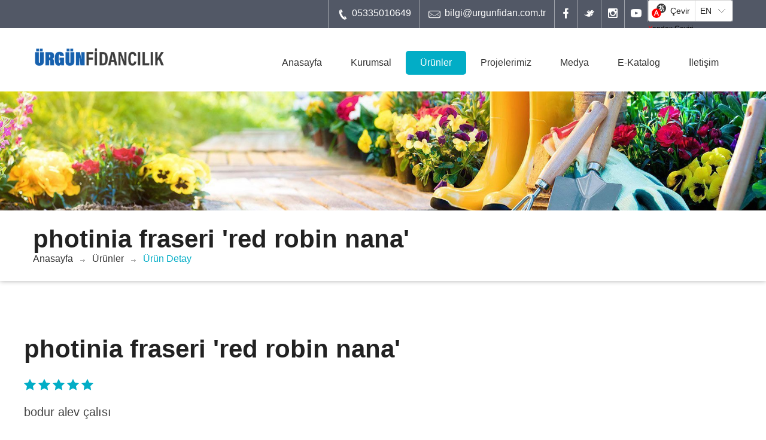

--- FILE ---
content_type: text/html
request_url: https://urgunfidan.com.tr/urunincele-216-photinia_fraseri_
body_size: 4556
content:



<!DOCTYPE html>
<html><!-- InstanceBegin template="/Templates/ANASABLONN.dwt" codeOutsideHTMLIsLocked="false" -->
  <head>
  <meta http-equiv="Content-Type" content="text/html; charset=iso-8859-9" />
   

<!-- Global site tag (gtag.js) - Google Analytics -->
<script async src="https://www.googletagmanager.com/gtag/js?id=G-JDYN4S89BJ"></script>
<script>
  window.dataLayer = window.dataLayer || [];
  function gtag(){dataLayer.push(arguments);}
  gtag('js', new Date());

  gtag('config', 'G-JDYN4S89BJ');
</script>
<META NAME="Author" CONTENT="ÜRGÜN FİDANCILIK KOCAELİ">


      <meta name="keywords" content="fidan fidancılık kocaeli peyzaj peyzaş üretim ağaç çam meyve süs bitki tasarım bahçe kocaeli izmit Sakarya marmara istanbul dış mekan tasarımı sulama sistemi hazır rulo çim taş ponza türkiye ağaç bahçe fidanlık üretim ürgün urgun huş bitki ürgünfidancılık">
<meta name="description" content="Ürgün Fidancılık Kocaeli">
 
  <!-- InstanceBeginEditable name="doctitle" -->
  
  <title>photinia fraseri &#39;red robin nana&#39; - ÜRGÜN FİDANCILIK KOCAELİ</title>
  
<script type="text/javascript"> 
function sepeteEkle(e){ 

var id = e; 
var ad = document.getElementById("urunad").innerHTML;
var adet = document.getElementById("total-items").value;



$.ajax({ 
method : "POST",

url: "sepeteekle.asp", // Veritabanına kaydedeceğin url 
data : {id:id,adet:adet}, 

});
window.alert(ad+" adlı Ürün Sepete "+ adet +" adet ürün eklenmiştir.");

} 
</script> 
 
  <!-- InstanceEndEditable -->
  
    <meta name="viewport" content="width=device-width, initial-scale=1.0, user-scalable=no">

	
	<link rel="icon" type="image/png" href="images/favicon-medical.png">
	
 	
    <!--main file-->
	<link href="css/medical-guide.css" rel="stylesheet" type="text/css">
    
    <!--Medical Guide Icons-->
	<link href="fonts/medical-guide-icons.css" rel="stylesheet" type="text/css">
	
	<!-- Default Color-->
	<link href="css/default-color.css" rel="stylesheet" id="color"  type="text/css">
    
    <!--bootstrap-->
	<link href="css/bootstrap.css" rel="stylesheet" type="text/css">
    
    <!--Dropmenu-->
	<link href="css/dropmenu.css" rel="stylesheet" type="text/css">
    
	<!--Sticky Header-->
	<link href="css/sticky-header.css" rel="stylesheet" type="text/css">
	
	<!--revolution-->
	<link href="css/style.css" rel="stylesheet" type="text/css">    
    <link href="css/settings.css" rel="stylesheet" type="text/css">    
    <link href="css/extralayers.css" rel="stylesheet" type="text/css">    
   
    <!--Accordion-->
    <link href="css/accordion.css" rel="stylesheet" type="text/css">
     
    <!--tabs-->
	<link href="css/tabs.css" rel="stylesheet" type="text/css">    
   
    <!--Owl Carousel-->
	<link href="css/owl.carousel.css" rel="stylesheet" type="text/css">    
	
    <!-- Mobile Menu -->
	<link rel="stylesheet" type="text/css" href="css/jquery.mmenu.all.css" />
	<link rel="stylesheet" type="text/css" href="css/demo.css" />
	
	<!--PreLoader-->
	<link href="css/loader.css" rel="stylesheet" type="text/css">
	<!-- InstanceBeginEditable name="head" -->
	 <link rel="stylesheet" type="text/css" href="css/jquery.fancybox.css">
	<!-- InstanceBeginEditable name="head" -->
	<!-- InstanceEndEditable -->
</head>
  <body>
    
  <div id="wrap">
   
   <!--Start PreLoader-->
   <div id="preloader">
		<div id="status">&nbsp;</div>
		<div class="loader">
			<h1>Y&uuml;kleniyor...</h1>
			<span></span>
			<span></span>
			<span></span>
		</div>
	</div>
	<!--End PreLoader--> 

 
   <!--Start Top Bar-->
   <div class="top-bar">
   		<div class="container">
    		<div class="row">
            	
                <div class="col-md-4">
                	<span ></span>
                </div>
                
                <div class="col-md-8">
                
                
                	
    
    
                	<div class="get-touch">
                    	
						<ul>
                       
                        <li><a><i class="icon-phone4"></i> 05335010649</a></li>
                        <li><a href="/cdn-cgi/l/email-protection#82e0ebeee5ebc2f7f0e5f7ece4ebe6e3ecace1edefacf6f0"><i class="icon-mail"></i> <span class="__cf_email__" data-cfemail="b5d7dcd9d2dcf5c0c7d2c0dbd3dcd1d4db9bd6dad89bc1c7">[email&#160;protected]</span></a></li>
						</ul>
						
                        <ul  class="social-icons">
                        <li><a href="" class="fb" target="_blank"><i class="icon-euro"></i></a></li>
                        <li><a href="" class="tw" target="_blank"><i class="icon-yen"></i></a></li>
                        <li><a href="https://www.instagram.com/urgunfidancilik" class="gp" target="_blank"><i class="icon-instagram"></i></a></li>
                        <li><a href="#" class="gp" target="_blank"><i class="icon-youtube"></i></a></li>
                        <li>
                      
                      <div id="ytWidget"></div><script data-cfasync="false" src="/cdn-cgi/scripts/5c5dd728/cloudflare-static/email-decode.min.js"></script><script src="https://translate.yandex.net/website-widget/v1/widget.js?widgetId=ytWidget&pageLang=tr&widgetTheme=light&autoMode=false" type="text/javascript"></script>
             <style type="text/css">
								
								#yt-widget .yt-wrapper_align_right{
									
									overflow: hidden; position: absolute; visibility: hidden;
								}
								
							</style>           
                       </li>
						</ul>
                        
                    </div>	
                </div>
                
            </div>
    	</div>
   </div> 
   <!--Top Bar End-->
   
   
   <!--Start Header-->
   
   <header class="header">
		<div class="container">
   		
   		
        <div class="row">
        	
            <div class="col-md-3">
            	<a href="index.asp" class="logo"><img src="images/logo.png" alt=""></a>
            </div>
            
            <div class="col-md-9">
            	
                
                <nav class="menu-2">
            	<ul class="nav wtf-menu">
                	<li ><a href="index.asp">Anasayfa</a></li>
					
                    <li class="parent "><a href="#.">Kurumsal</a>
					<ul class="submenu">
                       
                                 <li><a href="kurumsal-1-hakkimizda" title="Hakkımızda">Hakkımızda</a></li>
                                
                                
                                            
                                         
                       
                       
					</ul>
					</li>
					
                    <li class="parent item-select"><a href="urunler-0-1-tumurunler.html">Ürünler</a>
                    	<ul class="submenu">
                       
              <li ><a href="urunler-176-1-yapraklilar.html"> <span>Yapraklılar</span> </a> </li>
                               
                
              <li ><a href="urunler-175-1-igne_yapraklilar.html"> <span>İğne Yapraklılar</span> </a> </li>
                               
                
              <li ><a href="urunler-184-1-cok_yillik_perennial.html"> <span>Çok yıllık (Perennial)</span> </a> </li>
                               
                
              <li ><a href="urunler-185-1-sarilicilar_.html"> <span>Sarılıcılar </span> </a> </li>
                               
                
              <li ><a href="urunler-181-1-calilar.html"> <span>Çalılar</span> </a> </li>
                               
                
                    
						</ul>
                    </li>
					
					<li > <a href="projeler.asp">Projelerimiz</a> </li>
					
                    <li class="parent "><a href="#">Medya</a>
                    	<ul class="submenu">
                       <li> <a href="haber.asp">Haberler</a> </li>
                        <li> <a href="album.asp">Foto Galeri</a> </li>
                        <li> <a href="video.asp">Video Galeri</a> </li>
						
						</ul>
                    </li>
					
                    
					 <li > <a href="ekatalog.asp">E-Katalog</a> </li>
                  
                    <li><a href="iletisim.asp">İletişim</a></li>
                    
                    
                 
                    
					
					
                </ul>
                </nav>
               
                	
            </div>
            
        </div>
        
        
		</div>	
    </header>
   <!--End Header-->
   
   
   <div class="container">
    <div id="page">
			<header class="header">
				<a href="#menu"></a>
				
			</header>
			
			<nav id="menu">
				<ul>
					
					
					<li ><a href="index.asp">Anasayfa</a></li>
					
                    <li class=""><a href="#.">Kurumsal</a>
					<ul >
                       
                                 <li><a href="kurumsal-1-hakkimizda" title="Hakkımızda">Hakkımızda</a></li>
                                
                                
                                            
                                         
                       
                       
					</ul>
					</li>
					
                    <li class="select"><a href="urunler-0-1-tumurunler.html">Ürünler</a>
                    	<ul>
                       
              <li ><a href="urunler-176-1-yapraklilar.html"> <span>Yapraklılar</span> </a> </li>
                               
                
              <li ><a href="urunler-175-1-igne_yapraklilar.html"> <span>İğne Yapraklılar</span> </a> </li>
                               
                
              <li ><a href="urunler-184-1-cok_yillik_perennial.html"> <span>Çok yıllık (Perennial)</span> </a> </li>
                               
                
              <li ><a href="urunler-185-1-sarilicilar_.html"> <span>Sarılıcılar </span> </a> </li>
                               
                
              <li ><a href="urunler-181-1-calilar.html"> <span>Çalılar</span> </a> </li>
                               
                
                    
						</ul>
                    </li>
					<li><a href="projeler.asp">Projelerimiz</a></li>
					
                    <li class=""><a href="#">Medya</a>
                    	<ul>
                       <li> <a href="haber.asp">Haberler</a> </li>
                        <li> <a href="album.asp">Foto Galeri</a> </li>
                        <li> <a href="video.asp">Video Galeri</a> </li>
						
						</ul>
                    </li>
					
                    
					 <li > <a href="ekatalog.asp">E-Katalog</a> </li>
                    
                    <li><a href="iletisim.asp">İletişim</a></li>
					
					
					
				
				</ul>
                
                
			</nav>
		</div>
		</div>
    <!-- Mobile Menu End -->
   
   
   
   
   <!-- InstanceBeginEditable name="ORTA_SABLON_ALANI" -->
   
   
<div class="sub-banner">
   
   	<img class="banner-img" src="images/sub-banner.jpg" alt="">
    <div class="detail">
    	<div class="container">
        	<div class="row">
            	<div class="col-md-12">
                	
                    <div class="paging">
                		<h2>photinia fraseri &#39;red robin nana&#39;</h2>
						<ul>
						<li><a href="index.asp">Anasayfa</a></li>
						<li><a href="urunler-0-1-tumurunler.html">Ürünler</a></li>
						<li><a>Ürün Detay</a></li>
						</ul>
                    </div>
                    
                </div>
            </div>
        </div>
    </div>
   
   </div>	
   
   
   <div class="content">
   
   
  
  <div class="services-content">
   		<div class="container">
        	
            
            <div class="row">
					
					<div>
						<div class="product-detail-description">
							<h2 id="urunad">photinia fraseri &#39;red robin nana&#39;</h2>
							<div class="ratings big">
								<i class="icon-star-full"></i>
								<i class="icon-star-full"></i>
								<i class="icon-star-full"></i>
								<i class="icon-star-full"></i>
								<i class="icon-star-full"></i>
								
							</div>
							
							<p>bodur alev çalısı</p>
						
							
							
							
							
							<div class="clearfix"></div>
						
							
						</div>
					</div>
					
					<div>
					
					
				
						<div class="product-detail-slider">
						<div class="rslides" id="product-detail-slider">
						
								
					<div class="col-md-3">
						<a class="gallery-sec fancybox photo-icon" href="upload/20201020__3496057391.jpg" data-fancybox-group="gallery">		
                        	<div class="image-hover img-layer-slide-left-right">
							<img src="upload/20201020__3496057391.jpg" alt="Urgun Fidancılık" style="height:250px; width:100%; object-fit: cover;">
                            <div class="layer"> <i class="icon-image2"></i> </div>
                            </div>
                            
						
						</a>
					</div>
								
				
								
							</div>
						</div>
					
					
					</div>
					
				</div>
				

 
				<div class="clearfix verticalTab" id="target">
					<ul class="resp-tabs-list">
						
						<li>Ürün Açıklaması</li>
						
					</ul>
					<div class="resp-tabs-container">
						
						<div>
							<p><em>Bu t&uuml;r&uuml;n b&uuml;y&uuml;me hızı olduk&ccedil;a yavaştır. Parlak ve yeşil yapraklara sahip olan bu bitki peyzaj kullanımlarında olduk&ccedil;a yaygındır. &Ouml;zellikle s&uuml;rg&uuml;nlerinin kırmızı olması ve muazzam bir g&ouml;r&uuml;nt&uuml;ye sahip olması insanları cezbetmektedir. Hızlı b&uuml;y&uuml;yen t&uuml;rleri de mevcuttur. &Ccedil;it yapımında olduk&ccedil;a elverişli bir t&uuml;rd&uuml;r. Alev &ccedil;alısı , bah&ccedil;e d&uuml;zenleme ve g&uuml;zelleştirme &ccedil;alışmalarında sık&ccedil;a tercih edilen dayanıklı bir dış mekan s&uuml;s bitkisidir. Bodur bir yapıya sahip olan alev ağacı, her zaman yeşil kalabilen bir bitkidir. Genellikle nemli toprakları tercih eden bu bitki t&uuml;r&uuml;, ayrıca bol g&uuml;neşten hoşlanır. Nisan ve mayıs aylarında &ccedil;i&ccedil;ek a&ccedil;an alev ağacı adını kırmızı u&ccedil; yapraklarından almaktadır.</em></p>

						</div>
						
					</div>
				</div>
				
				
				
            
            
        </div>
   </div>
  
   
   </div>
   
   
   
         
   
   <!-- InstanceEndEditable -->
	
	
	
	
	
   
   
   
   <!--Start Footer-->
   <footer class="footer" id="footer">
   	
        
        <div class="footer-bottom">
        	<div class="container">
            	<div class="row">
                	
                    <div class="col-md-6">
                    	<span class="copyrights">Copyright &copy; ÜRGÜN FİDANCILIK KOCAELİ.</span>
                    </div>
                    
                    <div class="col-md-6" style="text-align: right">
                    	<a href="http://webcizgisi.com" title="Samsun Web Tasarım" target="_blank" rel="dofollow" style="border-bottom:none;"><img src="upload/webcizgisi.png" alt="Webcizgisi" style="width:100px;"></a>
                    </div>
                    
                </div>
            </div>
            
        </div>
        
   </footer>
   <!--End Footer-->



<a href="#0" class="cd-top"></a>
  </div>
  <!-- InstanceBeginEditable name="ALT" -->
<script type="text/javascript" src="js/jquery.js"></script>

<!-- SMOOTH SCROLL -->	
<script type="text/javascript" src="js/scroll-desktop.js"></script>
<script type="text/javascript" src="js/scroll-desktop-smooth.js"></script>

<!-- START REVOLUTION SLIDER -->	
<script type="text/javascript" src="js/jquery.themepunch.revolution.min.js"></script>
<script type="text/javascript" src="js/jquery.themepunch.tools.min.js"></script>


<!-- Date Picker and input hover -->
<script type="text/javascript" src="js/classie.js"></script> 
<script type="text/javascript" src="js/jquery-ui-1.10.3.custom.js"></script>


<!-- Date Picker and input hover -->
<script type="text/javascript" src="js/jquery.fancybox.js"></script> 
<script type="text/javascript" src="js/jquery.fancybox-media.js"></script>


<!-- Welcome Tabs -->	
<script type="text/javascript" src="js/tabs.js"></script>


<!-- All Carousel -->
<script type="text/javascript" src="js/owl.carousel.js"></script>

<!-- Mobile Menu -->
<script type="text/javascript" src="js/jquery.mmenu.min.all.js"></script>

<!-- All Scripts -->
<script type="text/javascript" src="js/custom.js"></script> 

<script>
	<!-- Fancybox -->	
/*
             *  Simple image gallery. Uses default settings
             */
    
            $('.fancybox').fancybox();
    
            /*
             *  Different effects
             */
    
            $(document).ready(function() {
			$('.fancybox-media').fancybox({
				openEffect  : 'none',
				closeEffect : 'none',
				helpers : {
					media : {}
				}
			});
			});
</script>
	  
	  
	  <!-- InstanceEndEditable --> 
  


<script defer src="https://static.cloudflareinsights.com/beacon.min.js/vcd15cbe7772f49c399c6a5babf22c1241717689176015" integrity="sha512-ZpsOmlRQV6y907TI0dKBHq9Md29nnaEIPlkf84rnaERnq6zvWvPUqr2ft8M1aS28oN72PdrCzSjY4U6VaAw1EQ==" data-cf-beacon='{"version":"2024.11.0","token":"56b308e7f41f42cf9d2d8d125468cce5","r":1,"server_timing":{"name":{"cfCacheStatus":true,"cfEdge":true,"cfExtPri":true,"cfL4":true,"cfOrigin":true,"cfSpeedBrain":true},"location_startswith":null}}' crossorigin="anonymous"></script>
</body>
<!-- InstanceEnd --></html>

--- FILE ---
content_type: text/css
request_url: https://urgunfidan.com.tr/css/medical-guide.css
body_size: 26582
content:
@charset "utf-8";
/* CSS Document */

/*------------------------------------------------------------------
[Master Stylesheet]

Project:	MedicalGuide
Version:	1.0
Last change:	Initial RELEASED 
Primary use:	Medical and Health
-------------------------------------------------------------------*/

/* google font */
@import url(http://fonts.googleapis.com/css?family=Source+Sans+Pro:300,400,600,700);
@import url(http://fonts.googleapis.com/css?family=Raleway:500,600,700,800,900,400,300);
@import url(http://fonts.googleapis.com/css?family=Droid+Serif:400,400italic);


/*------------------------------------------------------------------

[Table of contents]

1. body
2. common Classes
2. header 
3. navigation / .navbar
4. sections

NOTE: Every section is commented before starting.

-------------------------------------------------------------------*/

/*------------------------------------------------------------------
[Typography]

Body 		:		font-family : ''Source Sans Pro', sans-serif'
Paragraph	:		font-family : ''Source Sans Pro', sans-serif'
Input, 
textarea	:		font-family : 'Raleway, sans-serif'


# [Headings]

h1,
.h1 	font-size: 54px

h2,
.h2     font-size: 42px

h3,
.h3     font-size: 32px

h4,
.h4     font-size: 28px

h5,
.h5     font-size: 24px

h6,
.h6     font-size: 22px

h4 small,
.h4 small,
h5 small,
.h5 small,
h6 small,
.h6 small,
h4 .small,
.h4 .small,
h5 .small,
.h5 .small,
h6 .small,
.h6 .small   
		
		font-size: 20px

-------------------------------------------------------------------*/


body{
	background:#fff;
	font-family: 'Source Sans Pro', sans-serif;
	color:#444444;
}
*{
	margin:0px;
	padding:0px;
}

h1{
	font-weight: 900;
	font-family: 'Raleway', sans-serif;
	font-size:54px;
	
}
h2{
	font-weight: 700;
	font-size:42px;
	font-family: 'Raleway', sans-serif;
	color:#222222;
}
h3{
	text-transform:uppercase;
	font-weight: 300;
	font-size:32px;
	font-family: 'Raleway', sans-serif;
}
h4{
	
	font-weight: 600;
	font-size:28px;
	font-family: 'Raleway', sans-serif;
}
h5{
	font-weight:700;
	font-size:24px;
	font-family: 'Raleway', sans-serif;
}
h6{ 
	font-weight: 600;
	font-size:22px;
	font-family: 'Raleway', sans-serif;
}
p{
	font-family: 'Source Sans Pro', sans-serif;
	font-weight:300;
	font-size:20px;
	line-height: 27px;
}

a{
	text-decoration:none;
}
li{
	list-style:none;
}
a .img{
	border:none;

}
a{transition: background-color 0.5s ease; }
a:hover {transition: background-color 0.5s ease; }
img{ width:100%;}
img:hover {transition: background-color 0.5s ease; }
.clear{
	clear:both;
}
.height5{	height:5px; }
.height10{	height:10px; }
.height15{	height:15px; }
.height20{ 	height:20px; }
.height25{	height:25px; }
.height30{	height:30px; }
.height35{	height:35px; }



/*..... TOP BAR ......*/

.top-bar{ background:#525866;}
.top-bar span{ font-weight:400;	font-size:16px;	font-family: 'Raleway', sans-serif; color:#fff;   margin: 14px 0 0 0;  float: left;}
.top-bar .get-touch{ float:right;}
.top-bar .get-touch ul{ float:left;}
.top-bar .get-touch li{ float:left; border-left: solid 1px #9fa3aa; }
.top-bar .get-touch li i.icon-phone4{  margin: 1px 5px 0 0;  float: left;  font-size: 20px;}
.top-bar .get-touch li i.icon-mail {  float: left;  font-size: 20px;  margin: 1px 7px 0 0;}
.top-bar .get-touch li:last-child{ border-right: none; }
.top-bar .social-icons li:last-child{ border-right: solid 1px #9fa3aa; }
.top-bar .get-touch li a{   color: #fff;  padding: 13px 14px;  float: left;}
.top-bar .get-touch li i{ font-size:18px;}
.top-bar .get-touch .social-icons { float:left;}
.top-bar .get-touch .social-icons li a{ padding:13px 10px;}
.top-bar .get-touch .social-icons li a.fb:hover{ background:#5c85ce;}
.top-bar .get-touch .social-icons li a.tw:hover{ background:#02c0f2;}
.top-bar .get-touch .social-icons li a.gp:hover{ background:#eb6850;}
.top-bar .get-touch .social-icons li:last-child a:hover{ color:#fff;}


/*..... HEADER ......*/

.header{  padding: 28px 0; min-height: 98px;}
.logo img {  width: 222px;}
.header .nav{ float:right; margin:10px 0 0 0;}
.header .nav li{ float:left; padding: 11px 0;} 
.header .nav li a{ color:#333; font-family: 'Raleway', sans-serif; font-size: 16px; padding:12px 24px !important; }
.header .nav li.parent:hover a{ color:#fff;}
.header .nav li.parent .submenu a{ color:#222;}
.header .nav li.parent .submenu a:hover{ color:#fff;}
.header .nav li.item-select{ color: #fff;  border-radius: 5px; padding: 11px 0;}
.header .nav li.item-select a{color: #fff;  padding:10px 24px;}
.header .nav li:hover{  border-radius: 5px;  padding: 11px 0;} 
.header .nav li a:hover{   color: #fff; padding:10px 24px;}

/*..... HEADER 2 ......*/
.header2 { padding:0 0;   }
.header2 .nav {  margin: 0 0 0 0;}
.header2 .nav li a{padding: 42px 20px 28px 20px;}
.header .nav li:hover{}
.header2 .nav li.item-select {  border-radius: 0; padding:46px 0 32px 0;}
.header2 .nav li.item-select:hover { border-radius: 0; padding:46px 0 32px 0;}
.header2 .nav li.item-select a { color: #fff; padding: 46px 20px 32px 20px;}
.header2 .nav li{  background: none; border-radius: 0; padding:46px 0 32px 0;}
.header2 .nav li a { color: #222; padding: 46px 20px 32px 20px;}
.header2 .nav li:hover{border-radius: 0; padding:46px 0 32px 0;}
.header2 .nav li a:hover { color: #fff; padding: 46px 20px 32px 20px;}
.header2 a.logo {  margin: 26px 0 0 0;  float: left;}


/*..... WELCOME TWO ......*/
.dark-back{ background:#f5f5f5; }
.light-back{ background:#fff; }

/*..... SERVICES ONE ......*/

.content{ margin:0 0 0 0;}
.services-one{padding: 90px 0 35px 0;}
.services-one .service-sec{  margin: 0 0 55px 0;  float: left;}
.services-one .service-sec .icon{ width:96px; height:96px; float:left; border-radius: 7px; text-align:center;}
.services-one .service-sec .icon i{color: #fff;  font-size: 48px;  text-shadow: 0 5px 0 rgba(0, 0, 0, 0.15);  margin: 22px 0 0 0;  display: block;}
.services-one .service-sec .detail{float: right;  width: 78%; margin:-5px 0 0 0;}

/*..... SERVICES TWO ......*/
.services-two{padding: 90px 0 55px 0;}
.services-two .service-sec{  margin: 0 0 45px 0;  float: left;}
.services-two .service-sec .icon{ width:96px; height:96px; float:left; border-radius: 7px; text-align:center;}
.services-two .service-sec .icon i{color: #fff;  font-size: 48px;  text-shadow:0 5px 0 rgba(0, 0, 0, 0.19);  margin: 22px 0 0 0;  display: block;}
.services-two .service-sec .detail{float: right;  width: 78%; margin:-5px 0 0 0;}


/*..... MAIN TITLE ......*/

.main-title {  margin: 0 0 50px 0;}
.main-title2{ text-align:center;}
.main-title h2 span{ font-weight:100;}


/*..... WELCOME ......*/

.welcome{ padding:90px 0;}


/*..... MEET SPECIALISTS ......*/
.meet-specialists{ padding:90px 0;}
.meet-specialists img{ width:100%;}
.meet-specialists .detail{ margin:35px 0 0 0; }
.meet-specialists .detail span{ }
.meet-specialists .detail p{ margin:15px 0 0 0; }
.meet-specialists .detail a{font-style: italic; font-weight: 600;  margin: 13px 0 0 0;  display: inline-block;  color: #525866; font-family: 'Raleway', sans-serif;}



/*..... DR QUOTE ......*/
.dr-quote{ background:url(../images/dr-testimonial-bg.jpg) no-repeat center center fixed ; height:600px; width:100%;  text-align: center; background-size: 100%; -webkit-background-size: cover;
-moz-background-size: cover;
-o-background-size: cover;
background-size: cover; }
.dr-quote span.quote{ font-size:48px; font-family: 'Raleway', sans-serif; font-weight:800; color:#fff;   display: inline-block; margin:20% 0 0 0;}
.dr-quote span.name{  color: #fff;  font-size: 18px;  font-style: italic;  margin: 13px 0 0 0;  display: inline-block;}



/*..... LATEST NEWS ......*/
.latest-news{ padding:90px 0; }
.latest-news .post{}
.latest-news .post .detail{ background:#fff; padding: 20px; position:relative;}
.latest-news .post .detail img{width: 56px !important; position: absolute; top: 0; border-radius: 100% !important; border: solid 4px #fff; margin: -28px 0 0 0;}
.latest-news .post .detail h4{ font-weight:400; margin:25px 0 0 0;}
.latest-news .post .detail p{ margin:4px 0 0 0;}
.latest-news .post .detail span{ color:#727272; font-size: 16px;  margin: 22px 0 0 0;  display: inline-block;}
.latest-news .post .detail span.comment{ float:right;}
.latest-news .post .detail span i{font-size: 22px;  float: left;  margin: 0 8px 0 0;}
.latest-news .post .detail a{color:#727272; display: block;}





/*..... TESTIMONIALS ......*/
.patients-testi{ padding:90px 0;}
.patients-testi .testi-sec{ text-align:center; border-radius: 100%;}
.patients-testi .testi-sec img{ width:135px; border-radius:100%;}
.patients-testi .testi-sec p{ font-family: 'Raleway', sans-serif; line-height: 32px; font-weight:400; font-style:italic; width:92%; color: #666666; display:inline-block;}
.patients-testi .testi-sec span.name{ font-size:22px; font-family: 'Raleway', sans-serif; font-weight:600; display: block;}
.patients-testi .testi-sec span.patient{ color:#222; font-size:16px;}

/*..... TESTIMONIALS WITH IMAGE ......*/
.dark-testi{background:url(../images/testimonial-bg.jpg) no-repeat fixed ; width:100%;  text-align: center; background-size: 100%;}
.dark-testi .main-title h2{ color:#fff;}
.dark-testi .testi-sec p{color: #fff;}
.dark-testi .testi-sec span.patient{ color:#fff;}




/*..... FOOTER ......*/
.footer{ background:#434a5a; border-top:solid 6px #373e4c;}
.footer .emergency{ text-align:center; margin:70px 0 0 0;}
.footer .emergency i{ color:#fff; display:block; font-size:65px; }
.footer .emergency .text{ margin:25px 0 0 0; font-size:18px; font-family: 'Raleway', sans-serif; font-weight:800; color:#fff; display:block; text-transform: uppercase;}
.footer .emergency .number{  margin: 6px 0 0 0;  display: block;  color: #fff;  font-size: 50px;  font-weight: 800;}
.footer .emergency img{margin:10px 0 0 0; width:960px; }


.main-footer{ padding:70px 0;}
.main-footer .useful-links{  float: left;}
.main-footer .title h5{   color: #fff;  text-transform: uppercase;  border-bottom: solid 1px #fff;  padding: 0 0 12px 0;  display: inline-block;
  margin: 0px 0 -1px 0;  float: left;}
.main-footer .title{   border-bottom: solid 1px #999;  padding: 0 0 0 0;  float: left;  width: 100%;}
.main-footer .detail{ margin:38px 0 0 0; float:left;} 
.main-footer .useful-links ul li{   background: url(../images/links-arrow-light.png) no-repeat 0 9px;  margin: 0 0 16px 0;   float: left;  width: 50%;}
.main-footer .useful-links ul li a{   color: #fff;  margin: 0 0 0 20px;  font-size: 18px;}
.main-footer .tweets{  width: 100%;  float: left;  margin: 0 0 28px 0;}
.main-footer .tweets .icon{ float:left;}
.main-footer .tweets .icon i{ font-size:35px;   margin: 0 0 0 0;}
.main-footer .tweets .text{ float:right; width:84%;}
.main-footer .tweets .text p{ color:#fff; font-size:17px;}
.main-footer .tweets .text a{ color:#fff; font-weight:700;}
.main-footer .tweets .text span{ font-size:14px; color:#c7c9ce; margin:5px 0 0 0;   display: inline-block;}
.main-footer .newsletter {}
.main-footer .newsletter .signup-text{}
.main-footer .newsletter .signup-text i{   color: #fff;  font-size: 28px;  float: left;  margin:6px 12px 0 0; -webkit-transform: rotate(-40deg);    -moz-transform: rotate(-40deg);    -ms-transform: rotate(-40deg);    -o-transform: rotate(-40deg);    transform: rotate(-40deg);}
.main-footer .newsletter .signup-text span{color:#fff;}
.main-footer .newsletter .form{ margin:20px 0 0 0;}
.main-footer .newsletter .form input[type=text]{ background: #373e4c;  border: solid 1px #7b8498;  border-radius: 5px;  width: 100%;  color: #fff;  padding: 10px 14px;  font-size: 14px;  margin: 0 0 9px 0;}
.main-footer .newsletter .form input[type=submit]{ background: #fff;  border: none;  text-transform: uppercase;  color: #373e4c;  font-weight: 700;  font-size: 14px;  padding: 10px 25px;  border-radius: 5px;}
.main-footer .newsletter .form input[type=submit]:hover{ color:#fff; }

.main-footer .get-touch .text{ color:#fff;}
.main-footer .get-touch ul{ margin:20px 0 0 0; }
.main-footer .get-touch ul li{ margin:0 0 20px 0;}
.main-footer .get-touch ul li i{ color:#fff;   float: left;  font-size: 26px;  margin:0 9px 0 0;}
.main-footer .get-touch ul li span{ color:#fff; font-size: 18px;}
.main-footer .get-touch ul li a{color:#fff; font-size: 18px; display:block;}


.footer-bottom{ background:#373e4c;   padding: 24px 0;}
.footer-bottom .copyrights{ float:left; color:#fff; margin:3px 0 0 0; font-size:15px;}
.footer-bottom .social-icons{ float:right;}
.footer-bottom .social-icons a{   color: #fff;  border: solid 1px #fff;  padding: 7px 9px;  border-radius: 100%;  font-size: 16px;}
.footer-bottom .social-icons a.fb:hover{   background: #5c85ce;  border: solid 1px #5c85ce;  }
.footer-bottom .social-icons a.tw:hover{   background: #02c0f2;  border: solid 1px #02c0f2;  }
.footer-bottom .social-icons a.gp:hover{   background: #eb6850;  border: solid 1px #eb6850;  }
.footer-bottom .social-icons a.vimeo:hover{   background: #68d4ee;  border: solid 1px #68d4ee;  }


/*..... FOOTER LIGHT ......*/
.footer-light{   background: #FDFDFD;  border-top: solid 6px #F0F0F0;}
.footer-light .emergency{ text-align:center; margin:70px 0 0 0;}
.footer-light .emergency i{ color:#02ADC9; display: block; font-size: 65px;}
.footer-light .emergency .text{ margin:25px 0 0 0; font-size:18px; font-family: 'Raleway', sans-serif; font-weight:800; color:#454545; display:block; text-transform: uppercase;}
.footer-light .emergency .number{  margin: 6px 0 0 0;  display: block;  color: #454545;  font-size: 50px;  font-weight: 800;}
.footer-light .emergency img{margin:10px 0 0 0; width:960px; }


.footer-light .main-footer{ padding:70px 0;}
.footer-light .main-footer .useful-links{  float: left;}
.footer-light .main-footer .title h5{   text-transform: uppercase;  padding: 0 0 12px 0;  display: inline-block;  margin: 0px 0 -1px 0;  float: left;}
.footer-light .main-footer .title{   border-bottom: solid 1px #D5D5D5;  padding: 0 0 0 0;  float: left;  width: 100%;}
.footer-light .main-footer .detail{ margin:38px 0 0 0; float:left;} 
.footer-light .main-footer .useful-links ul li{   background: url(../images/links-arrow-dark.png) no-repeat 0 9px;  margin: 0 0 16px 0;   float: left;  width: 50%;}
.footer-light .main-footer .useful-links ul li a{   color: #222;  margin: 0 0 0 20px;  font-size: 18px;}
.footer-light .main-footer .useful-links ul li a:hover{ color:#02adc6;}
.footer-light .main-footer .tweets{  width: 100%;  float: left;  margin: 0 0 28px 0;}
.footer-light .main-footer .tweets .icon{ float:left;}
.footer-light .main-footer .tweets .icon i{ font-size:35px;   margin: 0 0 0 0;}
.footer-light .main-footer .tweets .text{ float:right; width:84%;}
.footer-light .main-footer .tweets .text p{ color:#222; font-size:17px;}
.footer-light .main-footer .tweets .text a{ font-weight:700;}
.footer-light .main-footer .tweets .text a:hover{ color:#222; }
.footer-light .main-footer .tweets .text span{ font-size:14px; color:#ADADAD; margin:5px 0 0 0;   display: inline-block;}
.footer-light .main-footer .newsletter {}
.footer-light .main-footer .newsletter .signup-text{}
.footer-light .main-footer .newsletter .signup-text i{   color: #454545;  font-size: 28px;  float: left;  margin:6px 12px 0 0; -webkit-transform: rotate(-40deg);    -moz-transform: rotate(-40deg);    -ms-transform: rotate(-40deg);    -o-transform: rotate(-40deg);    transform: rotate(-40deg);}
.footer-light .main-footer .newsletter .signup-text span{color:#222;}
.footer-light .main-footer .newsletter .form{ margin:20px 0 0 0;}
.footer-light .main-footer .newsletter .form input[type=text]{ background: #fff;  border: solid 1px #ADADAD;  border-radius: 5px;  width: 100%;  color: #626262;  padding: 10px 14px;  font-size: 14px;  margin: 0 0 9px 0;}
.footer-light .main-footer .newsletter .form input[type=submit]{ background: #454545;  border: none;  text-transform: uppercase;  color: #fff;  font-weight: 700;  font-size: 14px;  padding: 10px 25px;  border-radius: 5px;}
.footer-light .main-footer .newsletter .form input[type=submit]:hover{color:#fff; }
.footer-light ::-webkit-input-placeholder { /* WebKit browsers */    color:    #222;   font-weight: 300;   margin: -1px 0 0 15px;}
.footer-light :-moz-placeholder { /* Mozilla Firefox 4 to 18 */   color:    #222;   opacity:  1;   font-weight: 300;   margin: -1px 0 0 15px;}
.footer-light ::-moz-placeholder { /* Mozilla Firefox 19+ */   color:    #222;   opacity:  1;   font-weight: 300;   margin: -1px 0 0 15px;}
.footer-light ent-form :-ms-input-placeholder { /* Internet Explorer 10+ */   color:    #222;   font-weight: 300;   margin: -1px 0 0 15px;}

.footer-light .main-footer .get-touch .text{ color:#222;}
.footer-light .main-footer .get-touch ul{ margin:20px 0 0 0; }
.footer-light .main-footer .get-touch ul li{ margin:0 0 20px 0;}
.footer-light .main-footer .get-touch ul li i{ color:#454545;   float: left;  font-size: 26px;  margin:0 9px 0 0;}
.footer-light .main-footer .get-touch ul li span{ color:#222; font-size: 18px;}
.footer-light .main-footer .get-touch ul li a{color:#fff; font-size: 18px; display:block;}


.footer-light .footer-bottom{   background: #F2F2F2;  padding: 24px 0;  border-top: solid 3px #F2F2F2;}
.footer-light .footer-bottom .copyrights{ float:left; color:#222; margin:3px 0 0 0; font-size:15px;}
.footer-light .footer-bottom .social-icons{ float:right;}
.footer-light .footer-bottom .social-icons a{   color: #222;  border: solid 1px #222;  padding: 7px 9px;  border-radius: 100%;  font-size: 16px;}
.footer-light .footer-bottom .social-icons a:hover{   background: #02adc6;  border: solid 1px #02adc6; color:#fff;  }

.footer-light .social-icons a.fb:hover{   background: #5c85ce;  border: solid 1px #5c85ce;  }
.footer-light .social-icons a.tw:hover{   background: #02c0f2;  border: solid 1px #02c0f2;  }
.footer-light .social-icons a.gp:hover{   background: #eb6850;  border: solid 1px #eb6850;  }
.footer-light .social-icons a.vimeo:hover{   background: #68d4ee;  border: solid 1px #68d4ee;  }


/*..... BACK TO TOP ......*/
.cd-top {  display: inline-block;  height: 44px;  width: 44px;  position: fixed;  bottom: 20px;  right: 16px;  overflow: hidden;  white-space: nowrap;  background: url(../images/back-top.png) no-repeat center 50%;  visibility: hidden;  opacity: 0;  -webkit-transition: opacity .3s 0s, visibility 0s .3s;  -moz-transition: opacity .3s 0s, visibility 0s .3s;  transition: opacity .3s 0s, visibility 0s .3s;  border-radius: 100%; z-index: 10000;}
.cd-top.cd-is-visible, .cd-top.cd-fade-out, .no-touch .cd-top:hover {  -webkit-transition: opacity .3s 0s, visibility 0s 0s;  -moz-transition: opacity .3s 0s, visibility 0s 0s;  transition: opacity .3s 0s, visibility 0s 0s;}
.cd-top.cd-is-visible {  /* the button becomes visible */  visibility: visible;  opacity: 0.4;}
.no-touch .cd-top:hover {  background-color: #e86256;  opacity: 1;}
.cd-top:hover {  opacity: .8;}


/*..... APPOINTMENT FORM ......*/
.make-appointment-two {  padding: 90px 0 0 0;}
.make-appointment-two ::-webkit-input-placeholder { /* WebKit browsers */    color:    #222;   font-weight: 300;   margin: -1px 0 0 15px;}
.make-appointment-two :-moz-placeholder { /* Mozilla Firefox 4 to 18 */   color:    #222;   opacity:  1;   font-weight: 300;   margin: -1px 0 0 15px;}
.make-appointment-two ::-moz-placeholder { /* Mozilla Firefox 19+ */   color:    #222;   opacity:  1;   font-weight: 300;   margin: -1px 0 0 15px;}
.make-appointment-two ent-form :-ms-input-placeholder { /* Internet Explorer 10+ */   color:    #222;   font-weight: 300;   margin: -1px 0 0 15px;}


/*..... SERVICES THREE ......*/
.services-three .serv-sec{   float: left;  width: 33.33%; padding: 80px 43px;}
.services-three .serv-sec.serv-sec2{opacity: 0.8;}
.services-three .serv-sec.serv-sec3{opacity: 0.6;}
.services-three .serv-sec h3{   text-transform: capitalize;  font-weight: 600;  color: #fff; }
.services-three .serv-sec p{ color:#fff; margin:5px 0 0 0;}
.services-three .serv-sec a{   color: #fff;  text-transform: uppercase;  border: solid 1px #fff;  padding: 14px 40px;  border-radius: 5px;  display: inline-block;
  margin: 28px 0 0 0;  font-weight: 600;}
.services-three .serv-sec a:hover{ background:#fff; color:#34bcd0;}


/*..... WELCOME TWO ......*/
.welcome-two{ padding:90px 0; margin:-1px 0 0 0;}
.welcome-two .welcome-detail{}
.welcome-two .welcome-detail ul{ margin:28px 0 0 0;}
.welcome-two .welcome-detail ul li{   list-style: disc;  font-size: 22px;  margin: 0 0 0 18px;  float: left;  width: 30%;  line-height: 44px;}
.welcome-two .welcome-detail ul li span{ font-size: 18px;  color: #222;}



/*..... SERVICES FOUR ......*/
.services-four {  padding: 90px 0;}
.services-four .bottom-serv{ margin:60px 0 0 0;   display: inline-block;}
.services-four .services-sec .icon{ float:left; width:12%; }
.services-four .services-sec .icon i{ color:#B5B5B5; font-size: 36px;}
.services-four .services-sec .detail{ width:85%; float:right; }
.services-four .services-sec .detail p{ margin:5px 0 0 0; }

/*..... SERVICES FOUR DARK ......*/
.services-four-dark {  padding: 90px 0; background:#222222;}
.services-four-dark .main-title h2{ color:#fff;}
.services-four-dark .main-title p{ color:#fff;}
.services-four-dark .bottom-serv{ margin:60px 0 0 0;   display: inline-block;}
.services-four-dark .services-sec .icon{ float:left; width:12%; }
.services-four-dark .services-sec .icon i{ color:#fff; font-size: 36px;}
.services-four-dark .services-sec .detail{ width:85%; float:right; color:#fff;}
.services-four-dark .services-sec .detail p{ margin:5px 0 0 0;  }


/*..... FUN FACTS ......*/
.fun-facts{  background: url(../images/counter-bg.jpg) no-repeat fixed;  height: 186px;  width: 100%;  text-align: center; overflow: hidden; padding: 32px 0; background-size: 100%;}
.fun-facts span.number{font-family: 'Raleway', sans-serif;  font-weight: 200;  font-size: 65px;  color: #fff; display: block; }
.fun-facts span.what-do{font-family: 'Raleway', sans-serif;  font-weight: 700;  font-size: 16px;  color: #fff; display: block; text-transform:uppercase; margin: 10px 0 0 0; }


/*..... BANNER-THREE ......*/
.banner-three{ background:url(../images/banner-three.jpg) no-repeat; background-size:100%;}
.banner-three .detail{   text-align: center; margin: 21% 0;}
.banner-three .detail i{   color: #fff;  font-size: 98px;  text-shadow: 0 5px 0 rgba(0, 0, 0, 0.19);}
.banner-three .detail span.title{  font-family: 'Raleway', sans-serif;  font-weight: 700;  font-size: 60px;  color: #fff; display: block; margin:14px 0 0 0;}
.banner-three .detail p{ font-size:24px; color: #fff; width: 70%;  display: inline-block; margin:3px 0 0 0;}



/*..... SERVICES Five ......*/
.services-five {  padding: 90px 0;}
.services-five .service-sec{ text-align:center;}
.services-five .service-sec .icon{ width:130px; height:130px; border-radius:100%; border:solid 5px #F5F5F5; display: inline-block;}
.services-five .service-sec .icon i{color: #fff;  font-size: 52px;  margin: 35px 0 0 6px;  display: inline-block;}
.services-five .service-sec h6{ display:block;   margin: 25px 0 0 0;}
.services-five .service-sec p{    margin:5px 0 0 0;}



/*..... SUB BANNER ......*/
.sub-banner .banner-img{ width:100%; }
.sub-banner .detail{   box-shadow: 0 0 8px 0 rgba(0, 0, 0, 0.32);  padding:24px 0 28px 0;}
.sub-banner .detail ul{}
.sub-banner .detail ul li{   float: left;  background: url(../images/paging-arrow.png) no-repeat right 9px;  padding: 0 20px 0 0;  margin: 0 12px 0 0;}
.sub-banner .detail ul li:last-child { background:none;}
.sub-banner .detail ul li a{ color:#333333;}



/*..... OUR HOSPITAL ......*/
.hospital{ padding:90px 0;}



/*..... WELCOME TWHREE ......*/
.welcome-three{ padding:90px 0; margin:-1px 0 0 0; }
.welcome-three .welcome-detail ul{ margin:28px 0 0 0;}
.welcome-three .welcome-detail ul li{ margin:0px 0 0 0;  line-height: 50px;}
.welcome-three .welcome-detail ul li i{ font-size: 32px; float:left; margin:10px 10px 0 0;}
.welcome-three .welcome-detail ul li span{ font-size: 22px;  color: #222;}


/*..... TEAM MEMBER DETAIL ......*/
.member-detail{ padding:90px 0;}
.member-detail .team-detail ul{ margin:18px 0 0 0;}
.member-detail .team-detail ul li{  margin: 15px 0 0 0;  padding: 0 0 15px 0;   float: left;  width: 100%;  border-bottom: solid 1px #dedede;}
.member-detail .team-detail ul li span{ font-size:18px;   font-size: 18px;  float: right;  width: 78%;}
.member-detail .team-detail ul li span.title{  color: #353535;  font-weight: 700;  width: 22%;  float: left;}
.meet-specialists .gallery-sec a { color: #fff; border: solid 1px #fff; padding: 8px 9px; border-radius: 100%; font-size: 16px; position: initial; margin: 0 2px;}
.meet-specialists .gallery-sec a:hover { background: #fff;}
.meet-specialists .gallery-sec .layer { padding: 50% 0; text-align: center; transition:all .4s ease-in-out;-webkit-transition:all .4s ease-in-out;-moz-transition:all .4s ease-in-out;-ms-transition:all .4s ease-in-out;-o-transition:all .4s ease-in-out;}
.member-detail .gallery-sec a { color: #fff; border: solid 1px #fff; padding: 8px 9px; border-radius: 100%; font-size: 16px; position: initial; margin: 0 2px;}
.member-detail .gallery-sec a:hover { color: #02adc6; background: #fff;}
.member-detail .gallery-sec .layer { padding: 42% 0; text-align: center; transition:all .4s ease-in-out;-webkit-transition:all .4s ease-in-out;-moz-transition:all .4s ease-in-out;-ms-transition:all .4s ease-in-out;-o-transition:all .4s ease-in-out;}


/*..... SERVICES PAGE ......*/
.services-content{ padding:90px 0;}
.services-content .serv-sec{ margin:0 0 80px 0;}
.services-content .serv-sec .detail{  margin: 22px 0 0 0;}
.services-content .serv-sec .detail h5{ font-weight: 500;}
.services-content .serv-sec .detail p{  margin: 4px 0 0 0;}
.services-content .serv-sec .detail a{  color: #525866;  margin: 10px 0 0 0;  display: inline-block;  font-weight: 700; font-family: 'Raleway', sans-serif; font-style: italic;}
.services-content .serv-sec .detail a:hover{color:#222;}



/*..... APPOINTMENT PAGE ......*/
.main-appointment-form{ padding:90px 0;   text-align: center;}
.main-appointment-form .appointment-form{  width: 73%;  display: inline-block;  padding: 3% 3%;}
.main-appointment-form .appointment-form .form .input__field--kohana {  border-bottom: none;  background: #fff;}
.main-appointment-form .appointment-form .form .input__label {  padding: 15px 6px;}
.main-appointment-form .appointment-form .form .input__label-content {  margin: -1px 0 0 15px;}
.main-appointment-form .appointment-form .form .input {  width: 47%;  margin: 8px 10px;}
.main-appointment-form .appointment-form .form span.input.input--kohana.message {  width: 97%;}
.main-appointment-form ::-webkit-input-placeholder { /* WebKit browsers */    color:    #222;   font-weight: 300;   margin: -1px 0 0 15px;}
.main-appointment-form :-moz-placeholder { /* Mozilla Firefox 4 to 18 */   color:    #222;   opacity:  1;   font-weight: 300;   margin: -1px 0 0 15px;}
.main-appointment-form ::-moz-placeholder { /* Mozilla Firefox 19+ */   color:    #222;   opacity:  1;   font-weight: 300;   margin: -1px 0 0 15px;}
.main-appointment-form :-ms-input-placeholder { /* Internet Explorer 10+ */   color:    #222;   font-weight: 300;   margin: -1px 0 0 15px;}
.main-appointment-form input#datepicker {  padding-left: 16px;   margin: -4px 0 0 0;  padding-bottom: 14px;}
.main-appointment-form .appointment-form .form input[type=submit] { background: #434a5a;  border-radius: 0;  float: right;  margin: 5px 11px 0 0;}
.main-appointment-form .appointment-form .form input[type=submit]:hover { background: #222;}
.main-appointment-form .appoint-icon {  width: 135px;  height: 130px;  border-radius: 100%;  position:absolute;  margin: -57px 0 0 0;  text-align: center;  display: inline-block;  z-index: 2;}
.main-appointment-form .appoint-icon i{     color: #fff;  font-size: 48px;  padding: 35px 0 15px 0;  display: inline-block;}
.main-appointment-form .icon-center {  margin: 25px 0 35px -130px;}
.main-appointment-form section.bgcolor-a {  position: relative;  z-index: 5;}





/*..... CONTACT US ......*/
.contact-us{}
.contact-us .get-touch{ padding:90px 0; display:inline-block;}
.contact-us .get-touch .map{ margin:-20px 0 0 0;}
.contact-us .get-touch .detail{ margin:45px 0 0 0;}
.contact-us .get-touch .detail span{  font-size: 20px;  display: block;  line-height: 34px;}
.contact-us .leave-msg{ padding:90px 0;}
.contact-us .leave-msg .form{}
.contact-us .leave-msg .form input[type=text]{   width: 100%;  padding: 0 12px;  border: solid 1px #b1b1b1;  height: 48px;}
.contact-us .leave-msg .form input[type=submit]{  width: 100%;  border: none;  background-color: #434A5A;  color: #fff;  padding: 14px 0;  text-transform: uppercase;
font-weight: 700;  cursor: pointer; margin:10px 0 0 0;}
.contact-us .leave-msg .form textarea{ width: 100%;  height: 220px;  padding: 12px 12px;}
.contact-us ::-webkit-input-placeholder { /* WebKit browsers */    color:    #767676 !important;}
.contact-us :-moz-placeholder { /* Mozilla Firefox 4 to 18 */   color:    #767676 !important;}
.contact-us ::-moz-placeholder { /* Mozilla Firefox 19+ */   color:    #767676 !important;}
.contact-us :-ms-input-placeholder { /* Internet Explorer 10+ */   color:    #767676 !important;}
.contact-us .our-location{ padding:90px 0;}
.contact-us .our-location .map { height:460px;}
.contact-us .our-location .map iframe {  border: 0;  margin: 0;  width: 100%;  height: 100%;}
.get-directions {  text-align: center;  margin: 40px 0 0 0;}
.get-directions input[type="submit"] {  background: url(../images/directions-btn.jpg) no-repeat;  width: 60px;  height: 61px;
  padding: 0;  margin: 0;  border: 0;  min-width: 0;  position: relative;  top: -6px;}
.get-directions input[type="text"] {    padding: 15px 2% 17px;  width: 86%;  max-width: 556px;  font-size: 22px;  color: #747474;  font-weight: 400;  font-family: 'Raleway', sans-serif;  border: solid 1px #BEBEBE;  border-radius: 10px;  margin: 0 10px 0 0;}

/*..... CONTACT US 2 ......*/
.contact-us .give-msg input[type=text]{   width: 49%;  padding: 0 12px;  border: solid 1px #b1b1b1;  height: 48px;  margin: 0 4px 10px 0;}
.contact-us .give-msg textarea{  width: 100%;  height: 220px;  padding: 12px 12px;}
.contact-us .get-in-touch span{  font-size: 20px;  display: block;  line-height: 34px;}
.contact-us .get-in-touch .social-icons a{  color: #222;  border: solid 1px #222;  padding: 7px 9px;  border-radius: 100%;  font-size: 16px; margin:0 5px 0 0px;}
.contact-us .get-in-touch .social-icons a:hover{ color:#fff;}
.contact-us .get-in-touch span a{ color:#222;}
.contact-us .get-in-touch span a:hover{ color:#02adc6;}
.contact-us .get-in-touch .social-icons{ margin:25px 0 0 0;}
.contact-us .get-in-touch .social-icons a.fb:hover {  background: #5c85ce;  border: solid 1px #5c85ce;}
.contact-us .get-in-touch .social-icons a.tw:hover {  background: #02c0f2;  border: solid 1px #02c0f2;}
.contact-us .get-in-touch .social-icons a.gp:hover {  background: #eb6850;  border: solid 1px #eb6850;}
.contact-us .get-in-touch .social-icons a.vimeo:hover {  background: #68d4ee;  border: solid 1px #68d4ee;}
.contact-us .give-msg input[type=submit]{  width: 100%;  border: none;  background-color: #434A5A;  color: #fff;  padding: 14px 0;  text-transform: uppercase;
font-weight: 700;  cursor: pointer;  margin: 10px 0 0 0;}





/*..... BLOG ......*/
.news-posts{ padding:90px 0 0 0;}
.news-posts .news-sec{ margin: 0 0 90px 0;}
.news-posts .news-sec .detail{ margin:35px 0 0 0;}
.news-posts .news-sec .detail span{ font-size:20px; color:#828282;}
.news-posts .news-sec .detail h3{ color: #222222;  font-weight: 600;  text-transform: none;  margin: 12px 0 0 0; }
.news-posts .news-sec .detail p{ margin:5px 0 0 0;}
.news-posts .news-sec .detail a.read-more{background-color: #525866;  color: #fff;  text-transform: uppercase;  display: inline-block;  margin: 15px 0 0 0;
  padding: 14px 40px; font-family: 'Raleway', sans-serif;   font-weight: 600;  font-size: 15px;}
.news-posts .recent-posts{}
.news-posts h6.bar-title{   background: #525866; font-weight: 500;  color: #fff;  padding: 14px 24px;  display: block;}
.news-posts .recent-posts .post-sec{ margin:35px 0 0 0;}
.news-posts .recent-posts .post-sec img{ width:82px; float:left; margin:0 22px 0 0;}
.news-posts .recent-posts .post-sec a.title{font-family: 'Raleway', sans-serif;   font-weight: 600;  font-size: 20px; color:#222;}
.news-posts .recent-posts .post-sec span.date{  color: #ABABAB;  display: block;  margin: 5px 0 0 0;  font-size: 15px;}
.news-posts .categories{ margin:105px 0 0 0;}
.news-posts .categories ul{ margin:22px 0 0 0;}
.news-posts .categories ul li{float: left;  width: 100%;  line-height: 39px;}
.news-posts .categories ul li a{  color: #555555;  font-size: 20px;}
.news-posts .categories ul li a i{  font-size: 28px;    margin: 7px 4px 0 0;  float: left;}
.news-posts .tags{ margin:75px 0 0 0;}
.news-posts .tags .all-tags{ margin:30px 0 0 0;}
.news-posts .tags .all-tags a{  color: #555555;  border: solid 1px #c8c8c8;  display: inline-block;  padding: 10px 23px;  margin: 0 0 6px 2px;}
.news-posts .tags .all-tags a:hover{ color: #fff; background:#525866; border: solid 1px #525866;}
.news-posts .search{ background:#525866; margin:0px 0 20px 0; padding:8px;}
.news-posts .search input[type=text]{  width:88%;  padding: 14px 12px;  color: #747474;  font-style: italic; border:none;}
.news-posts .search a{ width:12%;  float: right;  background-color: #fff;  padding:14px 10px;   border:none;  margin: 0 0px 0 0; color:#333;}
.news-posts .search a:hover{background-color: #02adc6; color:#fff; }


/*..... BLOG MASONARY ......*/
.news-masonary{ padding:90px 0;}
.news-masonary .border{ border:solid 1px #cecece; padding:4px; margin:0 0 40px 0;}
.news-masonary .news-sec{  border: solid 1px #cecece;  padding: 20px;}
.news-masonary .news-sec span{ font-size:18px;}
.news-masonary .news-sec h5{ margin:8px 0 0 0; display:inline-block;}
.news-masonary .news-sec p{ margin:5px 0 0 0;}
.news-masonary .news-sec a{color:#525866; font-size:20px; text-decoration:underline; font-style:italic; margin:15px 0 10px 0; display:inline-block; font-weight:600;}
.news-masonary .news-sec .detail{ margin:25px 0 0 0;}


/*..... BLOG TEXT POSTS ......*/
.text-posts{ padding:90px 0; text-align:center; }
.text-posts .post-sec{ width: 75%;  display: inline-block; margin:0 0 140px 0;}
.text-posts .post-sec a.title{ font-weight:300;   width: 75%;  display: inline-block; font-size:42px; font-family: 'Raleway', sans-serif; color:#222;}

.text-posts .post-sec p{ margin:30px 0 0 0;}
.text-posts .post-sec p a{ font-weight:bold;}
.text-posts .post-sec p a:hover{ color:#222;}
.text-posts .post-sec ul{margin: 42px 0 0 0;}
.text-posts .post-sec ul li{  display: inline-block; margin: 0 0 0 18px;}
.text-posts .post-sec ul li img{ width:42px; border-radius:100%;}
.text-posts .post-sec ul li span{ color:#727272; font-size:22px; margin:0 10px;}
.text-posts .post-sec ul li i{   color: #858585;  font-size:26px; margin:4px 0 0 0; float:left;}
.text-posts .post-sec ul li a{display:block;}
.text-posts .next-pre .prev{ float:left; color:#727272; font-size:22px;}
.text-posts .next-pre .next{ float:right; color:#727272; font-size:22px;}
.text-posts .next-pre i{   font-size: 40px;  margin:-4px 0px 0 0;}
.text-posts .next-pre i.icon-chevron-small-left {  float: left;}
.text-posts .next-pre i.icon-chevron-small-right {  float: right;}


/*..... BLOG DETAIL PAGE ......*/
.news-posts .news-detail{ margin: 0 0 0 0;}
.news-posts .news-detail .detail{ margin:35px 0 0 0;}
.news-posts .news-detail .detail span.date{ font-size:20px; color:#828282;}
.news-posts .news-detail .detail h3{ color: #222222;  font-weight: 600;  text-transform: none;  margin: 12px 0 0 0; }
.news-posts .news-detail .detail p{ margin:5px 0 0 0;}
.news-posts .news-detail .quote {  display: inline-block;  margin: 48px 0 36px 0;}
.news-posts .news-detail .quote span{ font-size:24px; font-family: 'Raleway', sans-serif; color:#818080;   float: left;  margin: 1px 0 0 0;}
.news-posts .news-detail .quote img{ width:26px; float:left; margin: 0 20px 0 0;}
.news-posts .share-post{ border:solid 1px #c8c8c8;   padding: 20px; margin:40px 0 0 0;}
.news-posts .share-post span{ font-size:22px; color:#222; font-family: 'Raleway', sans-serif; font-weight:600;}
.news-posts .share-post .social-icons{ float:right; margin:3px 0 0 0;}
.news-posts .share-post .social-icons a{   color: #434a5a;  border: solid 1px #434a5a;  padding: 7px 9px;  border-radius: 100%;  font-size: 16px;}
.news-posts .share-post .social-icons a.fb:hover{   background: #5c85ce;  border: solid 1px #5c85ce; color:#fff; }
.news-posts .share-post .social-icons a.tw:hover{   background: #02c0f2;  border: solid 1px #02c0f2; color:#fff; }
.news-posts .share-post .social-icons a.gp:hover{   background: #eb6850;  border: solid 1px #eb6850; color:#fff; }
.news-posts .share-post .social-icons a.vimeo:hover{   background: #68d4ee;  border: solid 1px #68d4ee; color:#fff; }
.news-posts .comments-sec{ margin:75px 0 0 0;}
.news-posts .comments-sec h3{ text-transform: capitalize;  font-weight: 600;}
.news-posts .comment-box{ border:solid 1px #c8c8c8; padding:15px; margin:0 0 18px 0;}
.news-posts .comment-box img{  width: 12%;  float: left;}
.news-posts .comment-box .detail{  width: 85%;  float: right;}
.news-posts .comment-box .detail a{   background: #525866;  color: #fff;  padding: 5px 14px;  position: absolute;  right: 40px;}
.news-posts .comment-box .detail span.name{font-size:20px; color:#222; font-family: 'Raleway', sans-serif; font-weight:600;}
.news-posts .comment-box .detail span.date{ font-size:16px; color:#555555; display: block;}
.news-posts .comment-box .detail p{ margin:10px 0 0 0;}
.news-posts .comment-box .reply-comment{ background: #F7F7F7;  margin: 20px 0 0 0;}
.news-posts .all-comments{ margin:35px 0 0 0;}
.news-posts .leave-reply{ margin:72px 0 90px 0;}
.news-posts .leave-reply h3{ text-transform: capitalize;  font-weight: 600; }
.news-posts .leave-reply .form{ margin:35px 0 0 0;}
.news-posts .leave-reply .form input[type=text]{  width: 32%;  padding: 0 12px;  border: solid 1px #b1b1b1;  height: 48px; margin:0 12px 0 0;}
.news-posts .leave-reply .form input[type=text].last{ margin:0px;}
.news-posts .leave-reply textarea {  width: 100%;  height: 220px;  padding: 12px 12px; margin:16px 0 0 0;}
.news-posts .leave-reply .form input[type=submit] { border: none; background-color: #434A5A; color: #fff; padding: 14px 35px; text-transform: uppercase;  font-weight: 700; cursor: pointer; margin: 12px 0 0 0;}
.news-posts .leave-reply .form ::-webkit-input-placeholder { /* WebKit browsers */    color:#222;}
.news-posts .leave-reply .form :-moz-placeholder { /* Mozilla Firefox 4 to 18 */   color:#222;}
.news-posts .leave-reply .form ::-moz-placeholder { /* Mozilla Firefox 19+ */   color:#222;}
.news-posts .leave-reply .form :-ms-input-placeholder { /* Internet Explorer 10+ */ color:#222;}


/*..... PATIENT FAMILY ......*/
.patient-family{ padding:90px 0;}
.patient-family .how-treat{}
.patient-family .how-treat a{   background: #525866; font-family: 'Raleway', sans-serif;  font-weight: 500;  color: #fff;  display: inline-block;  padding: 14px 40px;  border-radius: 6px;  margin: 30px 0 0 0;  text-transform: uppercase;  font-size: 15px;}


/*..... DEPARTMENTS ......*/
.departments .depart-sec{ padding:90px 0;}
.departments .depart-sec a{   background: #525866; font-family: 'Raleway', sans-serif;  font-weight: 500;  color: #fff;  display: inline-block;  padding: 14px 40px;  border-radius: 6px;  margin: 30px 0 0 0;  text-transform: uppercase;  font-size: 15px;}
.investigation{ padding:90px 0;}
.investigation .investigation-sec .title{ height: 56px;  padding: 12px 18px;}
.investigation .investigation-sec .title span{ color:#fff; font-weight:600; font-size:22px;}
.investigation .investigation-sec .title span.left{ text-align:left; float:left;}
.investigation .investigation-sec .title span.right{ text-align:right; float:right;}
.investigation .investigation-sec .detail{height: 56px;  padding: 12px 18px;}
.investigation .investigation-sec .detail.dark-bg{ background:#fafafa;}
.investigation .investigation-sec .detail.light-bg{ background:#fdfdfd;}
.investigation .investigation-sec .detail span{ color:#555555; font-weight:400; font-size:18px;}
.investigation .investigation-sec .detail span.left{ text-align:left; float:left;}
.investigation .investigation-sec .detail span.right{ text-align:right; float:right;}


/*..... RESEARCH ......*/
.research .research-sec{ padding:90px 0;}
.research .research-detail{ padding:0 0 55px 0; display: inline-block;}
.research .research-detail li{  float: left;  width: 100%;  margin: 0 0 28px 0;}
.research .research-detail li .icon{ float:left; width:5%;}
.research .research-detail li i{ font-size: 40px;  float: left;  margin: 0 10px 0 0;}
.research .research-detail li span{  font-size: 20px; float:right; width:95%; margin:5px 0 0 0;}
.research .doctors-list{ padding:90px 0;}
.research .doctors-list h4 span{ font-weight:400;}
.research .doctors-list ul{ margin:32px 0 0 0;}
.research .doctors-list ul li{ margin:0 0 20px 0; }
.research .doctors-list ul li a{  color: #525866;  font-size: 18px;  font-style: italic;  font-weight: 400; display:block;}
.research .doctors-list ul li i {  margin: 4px 12px 0 0;  float: left;}



/*..... PROCEDURES ......*/
.procedures{ padding:90px 0;}
.procedures-links span.title { color: #fff;  width: 100%;  display: block;  padding: 15px 24px;  font-size: 22px;  font-weight: 700;}
.procedures .procedure-text{}
.procedures .procedure-text .detail{}
.procedures .procedure-text .detail img.right{ width:288px; float:right; margin:0 0 24px 24px;}
.procedures .procedure-text .detail img.left{ width:288px; float:left; margin:0 24px 24px 0;}
.procedures .procedure-text .detail .title-main{ margin:75px 0 0 0;}
.procedures .procedure-text .detail p{}
.procedures .procedure-text .detail h4{ margin:0 0 10px 0;   color: #222222;  font-weight: 700;}
.procedures .procedure-text ul{ margin:55px 0 0 0;}
.procedures .procedure-text ul li{   list-style: disc; font-size: 20px;  margin: 0 0 0 18px;  float: left;  width: 30%;  line-height: 34px;}
.procedures .procedure-text ul li span{   color: #222;  font-size: 18px;}
.procedures .about-cancer-center{ background:#fafafa; border:solid 1px #e4e4e4; float: left; width: 100%; text-align:center; padding:85px 75px; margin:75px 0 0 0;}
.procedures .about-cancer-center h4{}
.procedures .about-cancer-center p{    font-family: 'Droid Serif', serif;  color: #888;  font-style: italic;  margin: 28px 0;}
.procedures .about-cancer-center span.name{  font-size: 18px;  display: block;}
.procedures .top-space{ margin:75px 0 0 0; display:inline-block;}




/*..... TEAM MEMEBERS PAGE ......*/
.all-team-members{ padding:90px 0;}
.all-team-members .detail{ margin:35px 0 0 0; }
.all-team-members .detail span{ }
.all-team-members .detail p{ margin:15px 0 0 0; }
.all-team-members .detail a{font-style: italic; font-weight: 600;  margin: 13px 0 0 0;  display: inline-block;  color: #525866; font-family: 'Raleway', sans-serif;}
.cbp-l-caption-text a{   color: #fff;  border: solid 1px #fff;  padding: 8px 9px;  border-radius: 100%;  font-size: 16px;}
.cbp-l-caption-text a:hover{   background: #fff;}
.cbp-l-caption-text a i{ margin: 0 0 0 3px }


/*..... GALLERY ......*/
.gallery{ padding:90px 0;}
.main-gallery .gallery-sec .detail{ background-color: #fff;  padding: 20px 0; text-align:center; margin:-4px 0 0 0;}
.main-gallery .gallery-sec .detail span{color:#4f4f4f;}
.main-gallery .paging{ text-align:center; margin:70px 0 0 0;}
.main-gallery .paging a{ background: #fff;  border: solid 1px #d3d3d3; color: #4f4f4f;  width: 48px;  height: 48px;  padding: 9px 14px;  margin: 0 1px;}
.main-gallery .gallery-sec{ display:block; margin:0 0 45px 0;}
.cbp.main-gallery .gallery-sec{margin:0 0 0 0;}
.main-gallery .gallery-sec:hover .detail h6{ color:#fff;}
.main-gallery .gallery-sec:hover .detail span{ color:#fff;}
.main-gallery .layer i{ color:#fff; position:absolute; bottom:36%; left:45%; padding:14px 14px; width:55px; height:50px;  font-size: 26px;}

.main-gallery .paging a:hover{ color:#fff;}
.main-gallery .paging a.selected{ color:#fff;}
.img-layer-slide-left-right .layer {position:absolute;top:0px;right:100%;bottom:0px;left:0px;background:rgba(0, 0, 0, 0.72);opacity:0}
.gallery-sec:hover .img-layer-slide-left-right .layer {opacity:1;right:0%}
a .img-layer-slide-left-right .layer{transition:all .4s ease-in-out;-webkit-transition:all .4s ease-in-out;-moz-transition:all .4s ease-in-out;-ms-transition:all .4s ease-in-out;-o-transition:all .4s ease-in-out;}
.gallery-sec:hover .img-layer-slide-left-right .layer{transition:all .2s ease-in-out;-webkit-transition:all .2s ease-in-out;-moz-transition:all .2s ease-in-out;
-ms-transition:all .2s ease-in-out;-o-transition:all .2s ease-in-out;}
.layer { position:relative;}
.layer a{color:#fff;   top: 43%;  position: absolute; left:50%;}

/****** image hover ******/
.image-hover * {-moz-box-sizing:border-box;-webkit-box-sizing:border-box;box-sizing:border-box}
.image-hover {position:relative;width:auto;height:auto;display:inline-block;overflow:hidden;}
.image-hover a {text-decoration:none}




/*..... BILLING CHECKOUT ......*/
.billing-checkout{ padding:90px 0;}
.billing-checkout .customer-coupon span{ font-size:18px; float:left;}
.billing-checkout .customer-coupon #procedures-faq.accordion li {  margin: 0 0 0 0;}



/************************************ SHOP *************************************/
.shop{margin: 0 -10px;padding: 0 10px; width: 102.3%;}
.shop h2{font-size:32px;}
.shop li{display: inline-block; margin: 0 0 27px; padding: 0 10px; width: 32%;}
.shop.full-width li{width: 24.7%;}
.product{border:1px solid #dadada;display: inline-table;width: 100%;}
.product-thumb{position:relative;margin:-1px;}
.product-thumb img { width: 100%;}
.product-thumb label{  border-radius: 100%; color: #fff; display: block; height: 59px; left: 16px; line-height: 61px; position: absolute; text-align: center; top: 16px; width: 59px;}
.product-description{padding:25px 20px 17px;}
.product-description h3{font-size:20px;}
.product-description h3 a:hover{color:#222;}
.price{font-size:20px;}
.price.big {font-size:32px;font-weight:600;}
.price.dark {color:#222222;}
.price u{color:#797979;font-size:16px;text-decoration:line-through;}
.product-description .double-border{margin-bottom:17px;}
.product-description .product-cart-btn, .product-description .product-detail-btn{color:#222222;font-weight:400;font-size:16px;line-height:33px; margin:14px 0 0 0;}
.product-cart-btn i{ font-size: 22px; float: left; margin-right: 7px; margin-top: 3px;}
.product-detail-btn i{font-size:22px;float:left;margin: 5px 9px 0 0;}
.showing-result{margin:0 0 40px 0;}
.showing-result p{float:left;font-size:20px;margin:8px 0 0;}
.showing-result .styled-select-small{float:right;}
.top-products{border-bottom:1px solid #dadada;padding-bottom:27px;margin-bottom:28px;}
.top-products img{float:left; max-width:79px;}
.top-products .top-products-detail{padding-left:98px;}
.top-products .top-products-detail a:hover{color: #222;}
.top-products .top-products-detail h4, .top-products .top-products-detail p{margin:0; font-size:18px;}
.top-products .top-products-detail p{font-weight: 600;}
.ratings i{display:inline-block;font-size: 16px;color: #02ADC6;}
.ratings.big i{font-size: 20px; }
.item-counter {border: 1px solid #e0e0e0; float: left; height: 42px; margin-right: 17px; width: 135px;border-radius:1px;}
.item-counter span { cursor: pointer;font-size: 18px; height: 40px; line-height: 40px; text-align: center; width: 42px;}
.item-counter input.items-total { background: #ffffff; border: 0 none; cursor: default; display: inline-block; height: 40px; line-height: 40px; margin: 0;  padding: 0 0 0 0;  text-align: center;width: 49px;}
.item-counter span.pull-left{border-right:1px solid #e0e0e0;}
.item-counter span.pull-right{border-left:1px solid #e0e0e0;}
.product-detail-description h2{margin-bottom:25px;font-family: 'Raleway', sans-serif; font-weight:600;}
.product-detail-description .ratings{margin-bottom:20px;}
.product-detail-description p{margin-bottom:20px;}
.product-detail-description .btn-medium{background-color:#525866; color: #fff; border: none; text-transform: uppercase; padding: 10px 32px; border-radius: 5px;}
.product-detail-description .btn-medium:hover{ color:#fff;}
.product-detail-slider img{border:0 !important;padding:0 !important;}
.product-detail-slider .rslides_tabs{position:absolute;left:0;right:0;bottom:20px;text-align:center;z-index: 50;}
.product-detail-slider .rslides_tabs li {display:inline-block;float:none;margin:0 1.5px;}
.product-detail-slider .rslides_tabs li a{display:inline-block;width:15px;height:15px;background:#b0b0b0;border-radius:100%;}
.resp-tab-content .comment-avartar { margin-right: 20px;}
.resp-tab-content .comment-avartar img{ max-width:65px; float:left}
.resp-tab-content .comment-text { padding-left: 80px;}
.resp-tab-content .meta{margin:0;}
.resp-tab-content .ratings{ float:right;}
.resp-tab-content .ratings li{ float:left;margin:0 3px;}
.resp-tab-content .comment{padding:0;margin:0;border:0;}
.resp-tab-content h3{font-family: 'Raleway', sans-serif; font-weight:600;}
.additional-detail li{border-bottom: 1px dotted #ccc;font-size: 18px !important;padding: 9px 0 3px;}
.additional-detail li:last-child{border-bottom:0;}
.additional-detail li label{width:28%;}
.add-review-form{max-width:500px;margin:0 auto;position: relative;}
.review_form_thumb{padding:50px 0 20px;}
.review_form_thumb img{ max-width:170px;}
.add-review-form .comment-respond input[type="text"], 
.add-review-form .comment-respond input[type="email"], 
.add-review-form .comment-respond input[type="password"], 
.add-review-form .comment-respond input[type="number"], 
.add-review-form .form-widget input[type="text"], 
.add-review-form .form-widget input[type="email"], 
.add-review-form .form-widget input[type="password"], 
.add-review-form .form-widget input[type="number"]{width:100%;float:none;	margin-right:0; height:45px; margin-bottom:10px;}
.review-form-close{background: #000;color: #fff;cursor: pointer; font-size: 24px; padding: 10px 18px 8px; position: absolute; right: -100px; top: 30px;display:block;}
.review-form-close:hover{background:#41ADC6;color:#fff;}
.your-rating{padding:0 0 10px;}
.rating{ display: inline;list-style:none; padding:0;}
.rating li:before{ font-size:20px; color:#f1f1f1;}
.rating { unicode-bidi: bidi-override; direction: rtl; margin:6px 0 0;}
.rating > li { display: inline-block; position: relative; width: 22px;}
.rating > li:hover:before,
.rating > li:hover ~ li:before { color:#ffb200; cursor:pointer;}
.comment-respond h2{ padding-bottom:15px;}
.comment-respond textarea, .form-widget textarea {padding:18px 2% 15px;margin-bottom:14px;resize:none;width:100%;font-size:16px;color:#767676;height: 200px;}


/*************************** CHECKOUT **********************************/
.checkout-btn{ border-left: 1px solid rgba(255, 255, 255, 0.34);display: block;height: 75px; float:right; margin-left:15px; position:relative; z-index:55; width: 85px;text-align: center;font-size: 43px;color: #fff !important;line-height: 78px;}
.checkout-btn:hover i{ color:#fff; opacity:.7}
.nav-dark .checkout-btn{ color:#222;}
.checkout{ position:absolute; opacity:0; right:-455px; top:76px; background:#fff; width:455px;-webkit-transition: -webkit-transform 0.6s cubic-bezier(0.2, 1, 0.3, 1);	transition: transform 0.6s cubic-bezier(0.2, 1, 0.3, 1);}
.checkout.opened{ opacity:1; right:0; transition: transform 0.6s cubic-bezier(0.2, 1, 0.3, 1);}
.checkout-header{-webkit-transition-delay: 0.015s;transition-delay: 0.015s; background: #2991d6;color: #fff; height: 54px;padding: 10px 20px;font-size: 30px;}
.checkout-close{ float:right;color:#fff;font-size: 25px; line-height:42px;}
.checkout-close:hover{ color:#fff; opacity:.7}
.checkout-heading{-webkit-transition-delay: 0.03s;transition-delay: 0.03s; background: #eeeeee;border-bottom: 1px solid #d6d6d6;padding: 16px 20px 10px;text-transform: uppercase;font-family: 'Raleway', sans-serif;font-weight:600; font-size:16px;}
.checkout-heading span:nth-child(2n+2){ float:right;}
.checkout-body{ padding:20px;-webkit-transition-delay: 0.045s;transition-delay: 0.045s;}
.checkout-body ul{ list-style:none;}
.checkout-product{ padding-bottom:10px;}
.checkout-product li{ float:left; width:80%;}
.checkout-product li p{ padding:22px 0 0;}
.checkout-product li p span{ padding:0; font-weight:normal; color:#8b8b8b; font-weight:400;}
.checkout-product li span{ padding:25px 0 0; display:inline-block;}
.checkout-product li:nth-child(2n+2){ float:right; width:20%; text-align:right;font-weight:600;}
.checkout-product img{ float:left; margin:0 15px 0 0;}
.checkout-total{ border-top:1px solid #d0d0d2; border-bottom:1px solid #d0d0d2; padding:14px 0 10px; margin:10px 0 0;}
.checkout-total li{ float:left; width:50%;font-family: 'Raleway', sans-serif;font-weight:600; font-size:22px;}
.checkout-total li:last-child{ text-align:right; color:#2991d6;}
.checkout-buttons .btn{ margin:30px 0 0; padding-left:10.5%; padding-right:11%;}
.checkout .checkout-body .checkout-product, .checkout-total, .checkout-buttons { -webkit-transform: translate3d(800px, 0, 0);transform: translate3d(800px, 0, 0);}
.checkout.opened .checkout-body .checkout-product {-webkit-transition: all 500ms ease;-moz-transition: all 500ms ease;-ms-transition: all 500ms ease;-o-transition: all 500ms ease;transition: all 500ms ease;	-webkit-transform: translate3d(0, 0, 0);transform: translate3d(0, 0, 0);}
.checkout.opened .checkout-body .checkout-product:nth-child(2n+2) {-webkit-transition: all 700ms ease;-moz-transition: all 700ms ease;-ms-transition: all 700ms ease;-o-transition: all 700ms ease;transition: all 700ms ease;-webkit-transform: translate3d(0, 0, 0);transform: translate3d(0, 0, 0);}
.checkout.opened  .checkout-total{-webkit-transition: all 900ms ease;-moz-transition: all 900ms ease;-ms-transition: all 900ms ease;-o-transition: all 900ms ease;transition: all 900ms ease;-webkit-transform: translate3d(0, 0, 0);transform: translate3d(0, 0, 0);}
.checkout.opened  .checkout-buttons{-webkit-transition: all 1000ms ease;-moz-transition: all 1000ms ease;-ms-transition: all 1000ms ease;-o-transition: all 1000ms ease;transition: all 1000ms ease;	-webkit-transform: translate3d(0, 0, 0);transform: translate3d(0, 0, 0);}
.classic-header-right .checkout{ z-index: 100; overflow:hidden;width: 370px; top:90px; right:-100%; transform: scale(0);}
.classic-header-right .checkout.opened{ right:0; transform: scale(1);}
.classic-header-right .checkout .checkout-buttons .btn { padding:9px 8% 8px 6%;}
.smallHeader .classic-header-right .checkout{ display:none !important;}



/*..... SHOP CART ......*/
.shop-cart{ padding:120px 0;}
.shop-cart .cart-products{ border:solid 1px #ccc; border-radius:5px; display:inline-block; width:100%; padding:30px;}
.shop-cart .cart-products .titles{ text-align: center; border-bottom: solid 1px #bebebe; display: inline-block; width: 100%; padding: 0 0 15px 0;}
.shop-cart .cart-products .titles span{ font-size:20px; font-weight:700;}
.shop-cart .cart-products .titles .pro{ float:left; width:50%; text-align:left;}
.shop-cart .cart-products .titles .price{ float:left; width:15%;}
.shop-cart .cart-products .titles .quantity{ float:left; width:15%;}
.shop-cart .cart-products .titles .total{ float:left; width:15%;}
.shop-cart .cart-pro-detail { display: inline-block; width: 100%; border-bottom: solid 1px #bebebe; margin:22px 0 0 0; padding:0 0 28px 0;}
.shop-cart .cart-pro-detail .food-pro{ float:left; width:50%;}
.shop-cart .cart-pro-detail .food-pro img{ width:110px; float:left;}
.shop-cart .cart-pro-detail .food-pro span{ font-size:20px; font-weight:700; float:left; margin:24px 0 0 18px;}
.shop-cart .cart-pro-detail .price{ float:left; width:15%; text-align:center;}
.shop-cart .cart-pro-detail .price span{ font-size: 18px; margin: 24px 0 0 0; display: inline-block;}
.shop-cart .cart-pro-detail .quantity{ float:left; width:15%; text-align:center;} 
.shop-cart .cart-pro-detail .quantity input[type=text]{text-align:center; width:72px; height:48px; border-radius:5px; border:solid 1px #e0e0e0; font-size: 18px;
 margin:10px 0 0 0; }
.shop-cart .cart-pro-detail .total{ float:left; width:15%; text-align:center;}
.shop-cart .cart-pro-detail .total span{ font-size:20px; font-weight:700; margin:20px 0 0 0; display:inline-block;}
.shop-cart .cart-pro-detail .cancel{ float:left; width:5%; text-align:center;}
.shop-cart .cart-pro-detail .cancel i{ font-size:36px; margin:12px 0 0 0; display:inline-block;}
.shop-cart .cart-pro-detail .cancel i:hover{color: #000;}
.shop-cart .cart-update-sec{ margin:25px 0 0 0;}
.shop-cart .cart-update-sec .apply-coupon{ float:left;}
.shop-cart .cart-update-sec .apply-coupon input[type=text]{ border:solid 1px #bebebe; height:51px; width:415px; color:#797979; font-size:16px; border-radius:5px;
padding:0 10px; float:left;}
.shop-cart .cart-update-sec .apply-coupon a{ background: #222222; color: #fff; text-transform: uppercase; border-radius: 5px; padding:13px 34px; font-size: 18px;
display: inline-block; margin:0 0 0 10px;}
.shop-cart .cart-update-sec a.update-cart{ background: #222222; color: #fff; text-transform: uppercase; border-radius: 5px; padding:13px 34px; font-size: 18px;
 float:right; margin:0 0 0 10px;}

.cash-decide{ margin:98px 0 0 0;}
.cash-decide .cart-total .total-sec{width:100%; border:solid 1px #bebebe; padding:30px; display:inline-block; margin:38px 0 0 0;}
.cash-decide .cart-total .total-sec .sub-total-sec{ display: inline-block; width: 100%; margin:0 0 25px 0;}
.cash-decide .cart-total .total-sec .sub-total-sec span{ font-size:18px;}
.cash-decide .cart-total .total-sec .sub-total-sec span.left{ float:left;}
.cash-decide .cart-total .total-sec .sub-total-sec span.right{ float:right; text-align:right;}
.cash-decide .cart-total .total-sec .order-total{ display: inline-block; width: 100%; border-top: solid 1px #d2d2d2; padding: 16px 0 0 0;}
.cash-decide .cart-total .total-sec .order-total span{ display:block; font-weight:700; font-size:20px;}
.cash-decide .cart-total .total-sec .order-total span.left{ float:left;}
.cash-decide .cart-total .total-sec .order-total span.right{float:right; text-align:right;}
.cash-decide .cart-total .total-sec a{ margin: 30px 0 0 0; background: #02ADC6; font-size: 16px; text-transform: uppercase; color: #fff; padding: 16px 0;
width: 100%; float: left; text-align: center; border-radius: 5px;}
.cash-decide .cart-total .total-sec a:hover{background:#222;}



/************************************ SIDEBAR WIDGETS *************************************/
.sidebar-widget{ margin-bottom:60px;}
.sidebar-widget h3{ font-size:20px;margin-bottom: 36px;font-weight:600;}
.sidebar-widget .heading{ background:#bcbcbc; padding:17px 15px 15px; margin-bottom:38px;}
.sidebar-widget .heading h3{ margin:0; color:#fff;}
.list-arrow{}
.list-arrow li{ margin-bottom:15px;}
.list-arrow li a{ font-size:18px; color:#929191;font-weight: 400;}
.list-arrow li a:hover{ color:#333333;}
.list-arrow li a i{ float: left;font-size: 23px;margin-right: 16px;-webkit-transition: all 500ms ease;-moz-transition: all 500ms ease;-ms-transition: all 500ms ease;-o-transition: all 500ms ease;transition: all 500ms ease;}
.list-arrow li a:hover i{ margin-left:5px;margin-right: 11px;-webkit-transition: all 500ms ease;-moz-transition: all 500ms ease;-ms-transition: all 500ms ease;-o-transition: all 500ms ease;transition: all 500ms ease;}
.list-bullets li{ display: inline-block; padding: 0 3% 8px; width: 45%;}


/************************************ PROGRESS BAR *************************************/
.ui-progressbar {height: 2em;text-align: left;overflow: hidden;}
.ui-progressbar .ui-progressbar-value {margin: -1px;height: 100%;}
.ui-progressbar .ui-progressbar-overlay {background: url("[data-uri]");height: 100%;filter: alpha(opacity=25);opacity: 0.25;}
.ui-progressbar-indeterminate .ui-progressbar-value {background-image: none;}
.sidebar-widget .ui-widget{ width:100%; border-radius:15px!important}
.ui-resizable {position: relative;}
.ui-resizable-handle {position: absolute;font-size: 0.1px;display: block;-ms-touch-action: none;	touch-action: none;}
.ui-resizable-disabled .ui-resizable-handle,
.ui-resizable-autohide .ui-resizable-handle {display: none;}
.ui-resizable-n {cursor: n-resize;height: 7px;width: 100%;top: -5px;left: 0;}
.ui-resizable-s {cursor: s-resize;height: 7px;width: 100%;bottom: -5px;left: 0;}
.ui-resizable-e {cursor: e-resize;width: 7px;right: -5px;top: 0;height: 100%;}
.ui-resizable-w {cursor: w-resize;width: 7px;left: -5px;top: 0;height: 100%;}
.ui-resizable-se {cursor: se-resize;width: 12px;height: 12px;right: 1px;bottom: 1px;}
.ui-resizable-sw {cursor: sw-resize;width: 9px;height: 9px;left: -5px;bottom: -5px;}
.ui-resizable-nw {cursor: nw-resize;width: 9px;height: 9px;left: -5px;top: -5px;}
.ui-resizable-ne {cursor: ne-resize;	width: 9px;height: 9px;right: -5px;top: -5px;}
.ui-slider {position: relative;text-align: left;}
.ui-slider .ui-slider-handle {position: absolute;z-index: 2;width: 23px;height: 23px;border-radius:100%;cursor: default;-ms-touch-action: none;touch-action: none;}
.ui-slider .ui-slider-range {position: absolute;z-index: 1;font-size: .7em;display: block;border: 0;background-position: 0 0;}
.ui-slider.ui-state-disabled .ui-slider-handle,.ui-slider.ui-state-disabled .ui-slider-range {filter: inherit;}
.ui-slider-horizontal {height: .6em;}
.ui-slider-horizontal .ui-slider-handle {top: -6px;margin-left: -.6em;cursor: pointer;}
.ui-slider-horizontal .ui-slider-range {top: 0;height: 100%;}
.ui-slider-horizontal .ui-slider-range-min {left: 0;}
.ui-slider-horizontal .ui-slider-range-max {right: 0;}
.ui-widget {font-family: Verdana,Arial,sans-serif;font-size: 1.1em;}
.ui-widget .ui-widget {font-size: 1em;}
.ui-widget input,.ui-widget select,.ui-widget textarea,.ui-widget button {font-family: Verdana,Arial,sans-serif;font-size: 1em;}
.ui-widget-content {border:0;background: #ececec;-moz-box-shadow:    inset 0 3px 1px 0 #cbcbcb;   -webkit-box-shadow: inset 0 3px 1px 0 #cbcbcb;   box-shadow:         inset 0 3px 1px 0 #cbcbcb;color: #222222;	border-radius: 10px;}
.ui-state-default,.ui-widget-content .ui-state-default,.ui-widget-header .ui-state-default {border:0;background: url(../images/slider-pointer.png) no-repeat;font-weight: normal;color: #555555;}
.ui-state-default a,.ui-state-default a:link,.ui-state-default a:visited {color: #555555;text-decoration: none;}
.price-range{ margin:27px 0 0;}
.price-range input[type="text"], .price-range p{ max-width:138px; height:29px; font-size:15px; color:#5e5e5e; float:right; border:1px solid #e0e0e0; border-radius:1px; text-align:center;}
.price-range p{ float:left; padding:0 30px; margin:0;}
.boxed-social{border:1px solid #e0e0e0;list-style:none;}
.boxed-social li{float:left; width:33.3%}
.boxed-social li a{display:block; padding:20px 34px;color: #222222;border-right:1px solid #e0e0e0;}
.boxed-social li:last-child a{border:0;}
.boxed-social li a i{border: 1px solid #222222;border-radius: 100%; color: #222222; float:left; height: 49px; font-size: 20px; line-height: 46px;text-align: center;width: 49px;	margin-right:13px;}
.boxed-social li a.facebook:hover{color: #456098;}
.boxed-social li a.facebook:hover i{background:#456098; border-color: #456098;color: #456098; color: #fff;}
.boxed-social li a.twitter:hover{color: #2991d6;}
.boxed-social li a.twitter:hover i{background:#2991d6; border-color: #2991d6;color: #2991d6; color: #fff;}
.boxed-social li a.pinterest:hover{color: #a92020;}
.boxed-social li a.pinterest:hover i{background:#a92020; border-color: #a92020;color: #a92020; color: #fff;}

/*************************** EASY RESPONSIVE TABS **********************************/
ul.resp-tabs-list, p {margin: 0px;padding: 0px;}
.resp-tabs-list li { font-weight: 600;font-size: 13px;display: inline-block; padding: 0;margin: 0;list-style: none;cursor: pointer;}
.resp-tab-item  a:hover, .resp-tab-active a, .resp-tab-item a:hover span{ color:#fff;}
.resp-tab-active  a, .resp-tab-active a span{ color:#fff !important;}
.resp-tabs-container {padding: 0px;background-color: #fff;clear: left;}
h2.resp-accordion {cursor: pointer;padding: 5px;display: none;}
.resp-tab-content { display: none;padding: 0;}
.resp-tab-active { border-bottom: none; margin-bottom: -1px !important; padding: 0 !important;color:#fff; background:#2991d6; border-color:#2991d6}
.resp-tab-active { border-bottom: none;color:#fff; background:#2991d6; border-color:#2991d6}
.resp-tab-active a{ color:#fff;}
.resp-content-active, .resp-accordion-active { display: block;}
h2.resp-accordion { font-size: 20px; border-bottom: 1px solid #e3e3e3; border-top: 0px solid #e3e3e3; margin: 0px; padding: 15px;}
h2.resp-tab-active { border-bottom: 0px solid #e3e3e3 !important; margin-bottom: 0px !important; padding: 15px !important;}
h2.resp-tab-title:last-child {border-bottom: 12px solid #c1c1c1 !important; background: blue;}

/*-----------Vertical tabs-----------*/
.resp-vtabs{ padding:120px 0 75px !important;}
.resp-vtabs ul.resp-tabs-list { float: left;width: 30%;border: 1px solid #d2d2d2;border-right:0;}
.resp-vtabs .resp-tabs-list li { display: block; padding: 19px 29px 19px !important; margin: 0; cursor: pointer;float: none;font-family: 'Raleway', sans-serif;border-bottom: 1px solid #d2d2d2;}
.resp-vtabs .resp-tabs-container { padding: 0px; background-color: #fff; border: 1px solid #d2d2d2; float: left; width: 68%; min-height: 250px; clear: none;}
.resp-vtabs .resp-tab-content { border: none;padding:26px 38px;}
.resp-tab-content.resp-tab-content-active p{ margin:15px 0 0 0;}
.resp-vtabs .resp-tab-content  h3{font-size:32px;}
.resp-vtabs li.resp-tab-active { background-color: #fff; position: relative; z-index: 1; margin-right: -1px !important; padding: 20px 29px  !important; }
a#add-review-btn {background-color: #525866; color: #fff; text-transform: uppercase; border: none; padding: 12px 40px; border-radius: 0px; margin: 10px 0 0 0;}
.resp-arrow { width: 0;height: 0; float: right; margin-top: 3px; border-left: 10px solid transparent; border-right: 10px solid transparent; border-top: 12px solid #c1c1c1;}
input.btn.btn-medium.btn-dark.btn-square{ background-color: #525866; color: #fff; text-transform: uppercase; border: none; padding: 12px 40px; border-radius: 0px;
    margin: 10px 0 0 0;}
input.btn.btn-medium.btn-dark.btn-square:hover{ background-color: #02ADC6; }
h2.resp-tab-active span.resp-arrow {border: none; border-left: 10px solid transparent; border-right: 10px solid transparent; border-bottom: 12px solid #fff;}
/*-----------Accordion styles-----------*/
h2.resp-tab-active { background: #2991d6 !important;}
.resp-easy-accordion  h2.resp-accordion { display: block;}
.resp-easy-accordion .resp-tab-content {border: 1px solid #c1c1c1;}
.resp-easy-accordion .resp-tab-content:last-child { border-bottom: 1px solid #c1c1c1 !important;}
.resp-jfit { width: 100%; margin: 0px;}
.resp-tab-content-active { display: block;}
h2.resp-accordion:last-child { border:0;}
/*Here your can change the breakpoint to set the accordion, when screen resolution changed*/
@media only screen and (max-width: 768px) {
ul.resp-tabs-list { display: none;}
h2.resp-accordion { display: block;}
.resp-vtabs .resp-tab-content { border: 1px solid #C1C1C1;}
.resp-vtabs .resp-tabs-container { border: none;float: none; width: 100%;min-height: initial; clear: none;}
.resp-accordion-closed { display:none !important;}
.resp-vtabs .resp-tab-content:last-child { border-bottom: 1px solid #c1c1c1 !important;}
.verticalTab.normal-tabs-vertical .resp-tabs-container{ width:100% !important;}
}
.resp-vtabs li{ font-size:20px; font-weight:normal}
.simple-tabs .resp-tabs-list li a{ padding:16px 45px 15px; font-size:20px; font-family: 'Raleway', sans-serif; background:#222222; color:#fff}
.bordered-tabs .resp-tabs-list li{ line-height:25px;}
.bordered-tabs .resp-tabs-list li a{  background:#fff;border: 1px solid #e7e7e7;color: #575757;font-size: 18px;font-weight:600;}
.bordered-tabs .resp-tabs-list li a:hover, .bordered-tabs li.resp-tab-active a { color:#fff;}
.bordered-tabs .resp-tab-content { border: 1px solid #e7e7e7; margin: 12px 0 0;}
.verticalTab.normal-tabs-vertical .resp-tabs-list{ width:14%; border:0;}
.verticalTab.normal-tabs-vertical .resp-tabs-container{ width:86%;}
.resp-vtabs.normal-tabs-vertical .resp-tabs-list li{ padding:11px 40px !important; margin-bottom:4px!important; border:1px solid #d2d2d2; border-right:0; float:right}
.resp-vtabs.normal-tabs-vertical .resp-tabs-list  li.resp-tab-active, .resp-vtabs.normal-tabs .resp-tabs-list  li:hover{ padding:11px 40px !important; margin-bottom:4px !important; border-left:4px solid transparent !important;}
.resp-vtabs.normal-tabs-vertical .resp-tabs-container{ margin:0;}
.normal-tabs-bordered-btns{ padding:50px 0 0}
.normal-tabs-bordered-btns .resp-tabs-list{ padding-bottom:10px;}
.normal-tabs-bordered-btns .resp-tabs-list .resp-tab-item a{ border:1px solid #c4c4c4; font-size:20px; color:#222; padding:12px 20px 10px;}
.normal-tabs-bordered-btns .resp-tabs-list .resp-tab-item.resp-tab-active a,
.normal-tabs-bordered-btns .resp-tabs-list .resp-tab-item a:hover{ color:#fff;}


/************************************ RESPONSIVE SLIDES *************************************/
.rslides {position: relative;list-style: none; overflow: hidden;padding: 0;margin: 0;}
.rslides li { -webkit-backface-visibility: hidden; position: absolute; display: none; width: 100%; left: 0; top: 0;}
.rslides li:first-child { position: relative; display: block; float: left;}
.rslides img {display: block;height: auto;float: left;width: 100%;max-width: 533px;border: 0;padding:5px; border:1px solid #dadada; border-radius:2px; margin-bottom:7px;}
.rslides_tabs li{ float:left; list-style:none;}
.rslides_tabs img{ padding:5px; border:1px solid #dadada; border-radius:2px;margin:0 7px 7px 0;}


/************************************ PRICING TABLES *************************************/
.pricing-table{ border:1px solid #e1e1e1; background:#f6f6f6; padding:0 !important; margin:0 -1px;}
.pricing-table-heading{ background:#fff; padding:18px 15px 19px; border-bottom:1px solid #c4c4c4;     text-transform: capitalize;}
.pricing-table-footer a{color: #fff; border: none; text-transform: uppercase; padding: 10px 32px; border-radius: 5px;}
.pricing-table-footer a:hover{background-color: #525866;}
.table-price{ font-size:80px; color:#222; padding:43px 0 0; position:relative; display:inline-block;line-height: 50px; border-bottom:1px solid #c4c4c4;}
.table-price span{ font-family:"SourceSansProLight";font-size:13px; text-transform:uppercase; display:block; color:#222;font-family: 'Raleway', sans-serif; font-weight:600;}
.table-price span.currency { font-size: 48px; left: -30px; position: absolute; top: 40px;font-weight:300}
.pricing-table-footer{ padding:20px 20px 25px; border-top:1px solid #e1e1e1}
.pricing-table .list{ padding:10px 0;}
.pricing-table .list li{ font-size:16px;}
.pricing-table.highlight{ position:relative; top:-32px; background:#fff; z-index:1}
.pricing-table.highlight .pricing-table-heading{ padding:21px 15px 22px}
.pricing-table.highlight .list li{ line-height:38px;}
.list li { color: #404040; font-size: 18px; font-weight: 300; padding: 11px 0 6px;}
.list li:last-child { border-bottom: 0!important;}


/************************************ FORM ERROR SUCCESS *************************************/
p#error { color: #FFFFFF; background-color: #606675; padding: 6px 18px; font-size: 16px; border: solid 1px #D48186; margin: 0 0 14px 0;}
p#success { text-align: center; color: #fff; font-size: 24px; margin: 25px 0 0 0;}
.appointment-form p#error { color: #FFFFFF; background-color: #FF747D; padding: 6px 0; font-size: 16px; border: solid 1px #D25259; margin: 0 13px 10px 13px;}
p#subscribe_success { color: #fff; text-align: center; margin: 65px 0 0 0;}
input.input.error{ border: solid 1px #FF7676 !important;}
.contact-us .leave-msg p#error { color: #FFFFFF; background-color: #FF747D; padding: 6px 18px; font-size: 16px; border: solid 1px #D25259; margin: 0 15px 14px 15px;}
.contact-us .leave-msg p#success { text-align: center; color: #2F2E2E; font-size: 26px; margin: 25px 0 0 0; font-weight: 700;}
.make-appointment-two p#error { color: #FFFFFF; background-color: #FF747D; padding: 6px 15px; font-size: 16px; border: solid 1px #D25259; margin: 0 13px 10px 0;}
.make-appointment-two p#success { text-align: center; color: #000; font-size: 28px; margin: 25px 0 0 0; font-weight: 500; padding: 90px 0 0 0;}



--- FILE ---
content_type: text/css
request_url: https://urgunfidan.com.tr/css/default-color.css
body_size: 1994
content:

.header .nav li.item-select{ background: #02adc6;}
.header .nav li:hover{   background: #02adc6;}
.wtf-menu ul.submenu li:hover {  background: #02ADC6;}
.tp-caption.grey_heavy_72-light {color:#02adc6;}
.tp-caption.icon i { background: #02adc6;}
.tp-caption.title-bold {color:#02adc6;}
.tp-caption.banner-button .read-more:hover{background:#02adc6;}
.tp-caption .transprint{border-bottom:solid 6px #02adc6;}
.services-one .service-sec .icon{ background:#02adc6;}
.z-tabs.silver > ul > li.z-active > a {	  border-bottom: solid 5px #02adc6;	  color: #02adc6;}
.z-tabs.horizontal .detail a:hover {    background-color: #02adc6;}
.meet-specialists .detail h6 {    color: #02adc6;}
.meet-specialists .detail a:hover {    color: #02adc6;}
.latest-news .post .detail a:hover {    color: #02adc6;}
.patients-testi .testi-sec span.name{ color:#02adc6;}
.owl-theme .owl-controls .owl-page.active span,
.owl-theme .owl-controls.clickable .owl-page:hover span{	background:#02adc6;}
.main-footer .tweets .text a:hover {    color: #02adc6;}
.main-footer .newsletter .form input[type=submit]:hover{ background: #02adc6;}
.cd-top{ background-color: #02adc6; }
.header2 .nav li.item-select { background: #02adc6 url(../images/navi-plus.png) no-repeat 50% 32%;}
.header2 .nav li.item-select:hover { background: #02adc6 url(../images/navi-plus.png) no-repeat 50% 32%; }
.header2 .nav li:hover{  background: #464C5B url(../images/navi-plus.png) no-repeat 50% 32%; border-radius: 0; padding:46px 0 32px 0;}
.tp-bullets.preview4 .bullet.selected { background: #02adc6 !important;}
.services-two .service-sec .icon{ background:#02adc6;}
.services-three .serv-sec{background: #02adc6;}
.services-three .serv-sec.serv-sec2{ background: #02adc6;}
.services-three .serv-sec.serv-sec3{background: #02adc6;}
.welcome-two .welcome-detail ul li{ color: #02ADC6;}
.footer-light .emergency i{ color:#02ADC9; }
.footer-light .main-footer .title h5{   color: #02ADC6; border-bottom: solid 1px #02ADC6; }
.footer-light .main-footer .tweets .text a{ color:#02ADC6;}
.footer-light .main-footer .tweets .icon{ color:#02ADC6;}
.footer-light .main-footer .get-touch ul li a:hover span{color:#02adc6; }


/** banner three **/
.main-banner-three{ background: rgba(2, 173, 198, 0.69);  }
/** Fancybox overlay **/
.fancybox-overlay {	background: rgba(2, 173, 198, 0.84);}
/** Team Social icons **/
.cbp-caption-activeWrap {	background-color: rgba(2, 173, 198, 0.81);}

.appointment-form .form input[type=submit]:hover{ background: #02adc6;}
.services-five .service-sec .icon{ background:#02ADC6;box-shadow: 0 0 0 3px #02ADC6;}
.sub-banner .detail ul li:last-child a{ color:#02adc6;}
.sub-banner .detail ul li a:hover{ color:#02adc6;}
.why-choose li.open .link { color: #02adc6;}
.why-choose li.open i { color: #02adc6 !important; }
#services-slide .owl-controls .owl-page.active span{ background:#02adc6 ;}
.welcome-three .welcome-detail ul li i{  color: #02ADC6; }
.member-detail .team-detail .name h6{ color:#02adc6;}
.year { color:#02adc6;}
.main-appointment-form .appointment-form{   background: #02ADC6;}
.main-appointment-form .appoint-icon {  background-color: #02ADC6; }
.contact-us .leave-msg .form input[type=submit]:hover { background: #02adc6;}
.contact-us .give-msg input[type=submit]:hover{  background: #02adc6;}
.departments .depart-sec a:hover{ background: #02adc6;}
.investigation .investigation-sec .title{ background:#02adc6;}
.cbp-l-filters-list .cbp-filter-item.cbp-filter-item-active {	color: #02adc6;	border-bottom: solid 5px #02adc6;}
.cbp-l-filters-list .cbp-filter-item:hover {  border-bottom: solid 5px #02adc6;}
.main-gallery .layer i{ background:#02B4D6;}
.main-gallery .gallery-sec .detail h6{ color:#02adc6;}
.main-gallery .gallery-sec .detail{ border-bottom: solid 4px #02ADC6; }
.main-gallery a.gallery-sec:hover .detail{ background:#02ADC6;}
.main-gallery .paging a:hover{   background: #02adc6;  border: solid 1px #02adc6;}
.main-gallery .paging a.selected{   background: #02adc6;  border: solid 1px #02adc6;}
.news-posts .comment-box .detail a:hover {    background: #02adc6;}
.news-posts .leave-reply .form input[type=submit]:hover{  background: #02adc6;}
.news-posts .categories ul li a:hover{  color: #02adc6;}
.news-posts .recent-posts .post-sec a.title:hover{color:#02adc6;}
.news-posts .news-sec .detail a.read-more:hover{background-color: #02adc6;}
.news-masonary .news-sec a:hover{color: #02adc6; }
.text-posts .post-sec a.title:hover{ color:#02adc6;}
.text-posts .post-sec p a{ color:#02adc6;}
.text-posts .post-sec ul li a:hover i{ color:#02adc6;}
.text-posts .post-sec ul li a:hover span{ color:#02adc6;}
.text-posts .next-pre a:hover{ color:#02adc6;}
.patient-family .how-treat a:hover{ background: #02adc6;}
.procedures-links span.title {  background: #02adc6; }
.procedures .procedure-text ul li{color: #02adc6;}
.procedures .about-cancer-center span.name{  color: #02adc6;}
#procedures-faq.accordion li.open .link {  background-color: #02ADC6; }
.research .research-detail li i{  color:#02ADC6; }
.services-content .serv-sec .detail h5{ color:#02adc6; }
.product-thumb label{ background:#02ADC6;}
.product-description h3 a{color:#02ADC6;}
.product-description .product-cart-btn:hover, .product-description .product-detail-btn:hover{color:#02ADC6;}
.ui-widget-header {  background: #02ADC6;}
.top-products .top-products-detail a{color: #02ADC6;}
.ratings.big i{color: #02adc6;}
.product-detail-slider .rslides_tabs li.rslides_here a{background:#02adc6}
a#add-review-btn:hover{background-color: #02ADC6;}
.resp-vtabs li.resp-tab-active {color:#02adc6;}
.product-detail-description .btn-medium:hover{ background:#02adc6;}
.pricing-table-footer a{background-color: #02adc6; }
.all-team-members .detail h6{ color:#02adc6; }
.all-team-members .detail a:hover{color: #02adc6;}
.cbp-l-caption-text a:hover{  color:#02adc6;}
.main-footer .useful-links ul li a:hover{ color:#02adc6;}
.main-footer .get-touch ul li a:hover span{color:#02adc6;}
#accordion2 .time-table{ background: #02adc6 url(../images/time-icon-bg.png) no-repeat;}
.top-bar .get-touch li:last-child a:hover{   color: #2b96cc;}
.meet-specialists .gallery-sec .layer { background-color:rgba(2, 173, 198, 0.84);}
.member-detail .gallery-sec .layer { background-color: rgba(2, 173, 198, 0.81);}
.meet-specialists .gallery-sec a:hover { color: #02adc6;}
.footer-light .main-footer .newsletter .form input[type=submit]:hover{ background: #02adc6;}
.why-choose li i {color: #02adc6;}
#page .header a{	background-color:#02adc6 !important;}
.mm-menu {  background: #02adc6 !important;}
ul.z-tabs-nav.z-tabs-mobile.z-state-closed { background-color: #02ADC6 !Important;}
ul.z-tabs-mobile li:first-child { background-color: #02ADC6 !important;}
.header2.sticky .nav li.item-select { background: #02ADC6;}



.shop-cart .cart-pro-detail .cancel i{color: #02ADC6;}
.cash-decide .cart-total .total-sec a{background: #02ADC6;}


.shop-cart .cart-update-sec a:hover{ background: #02ADC6; }

--- FILE ---
content_type: text/css
request_url: https://urgunfidan.com.tr/css/owl.carousel.css
body_size: 1701
content:
/* 
 * 	Core Owl Carousel CSS File
 *	v1.3.3
 */



#owl-demo .item{
          margin: 0 15px 0 0;
		  padding: 0 15px 0 0;
    }
#owl-demo4 .item{ margin: 0 15px 0 0; padding: 0 15px 0 0;}
    #owl-demo .item img{
        display: block;
        width: 100%;
        height: auto;
    }
#owl-demo4 .owl-pagination{ display:none;}
	
	<!-- Text -->
	
	
	#owl-demo .owl-item div{
      padding:5px;
	  height: auto;
    }
    #owl-demo .owl-item img{
      display: block;
      width: 100%;
      height: auto;
      -webkit-border-radius: 3px;
      -moz-border-radius: 3px;
      border-radius: 3px;
    }
/* clearfix */
.owl-carousel .owl-wrapper:after {
	content: ".";
	display: block;
	clear: both;
	visibility: hidden;
	line-height: 0;
	height: 0;
	
}
.latest-news .owl-pagination{ display:none;}
/* display none until init */
.owl-carousel{
	display: none;
	position: relative;
	width: 100%;
	-ms-touch-action: pan-y;
}
.owl-carousel .owl-wrapper{
	display: none;
	position: relative;
	-webkit-transform: translate3d(0px, 0px, 0px);
}
.owl-carousel .owl-wrapper-outer{
	overflow: hidden;
	position: relative;
	width: 98%;
}

#owl-demo .owl-carousel .owl-wrapper-outer{
	width: 98%;
}

.owl-carousel .owl-wrapper-outer.autoHeight{
	-webkit-transition: height 500ms ease-in-out;
	-moz-transition: height 500ms ease-in-out;
	-ms-transition: height 500ms ease-in-out;
	-o-transition: height 500ms ease-in-out;
	transition: height 500ms ease-in-out;
}
	
.owl-carousel .owl-item{
	float: left;
}
.owl-controls .owl-page,
.owl-controls .owl-buttons div{
	cursor: pointer;
}
.owl-controls {
	-webkit-user-select: none;
	-khtml-user-select: none;
	-moz-user-select: none;
	-ms-user-select: none;
	user-select: none;
	-webkit-tap-highlight-color: rgba(0, 0, 0, 0);
}

/* mouse grab icon */
.grabbing { 
    cursor:url(grabbing.png) 8 8, move;
}

/* fix */
.owl-carousel  .owl-wrapper,
.owl-carousel  .owl-item{
	-webkit-backface-visibility: hidden;
	-moz-backface-visibility:    hidden;
	-ms-backface-visibility:     hidden;
  -webkit-transform: translate3d(0,0,0);
  -moz-transform: translate3d(0,0,0);
  -ms-transform: translate3d(0,0,0);
}












#services-slide .owl-prev{ display:none;}
#services-slide .owl-next{ display:none;}
#services-slide .owl-controls.clickable {  margin: -32px 0 0 0;  position: relative;}
#services-slide .owl-controls .owl-page span{ background:#ECECEC;}


.owl-theme .owl-controls{
	margin-top: 10px;
	text-align: center;
}

/* Styling Next and Prev buttons */

.owl-theme .owl-controls .owl-buttons div{
	color: #FFF;
	display: inline-block;
	zoom: 1;
	*display: inline;/*IE7 life-saver */
	margin: 5px;
	font-size: 12px;
	-webkit-border-radius: 30px;
	-moz-border-radius: 30px;
	border-radius: 30px;
	background: url(../images/arrow-cro.png) no-repeat;
	height:25px;
	width:15px;
	filter: Alpha(Opacity=50);/*IE7 fix*/
	opacity: 0.5;
	position: absolute;
}

.owl-theme .owl-controls .owl-buttons .owl-next{   right: -2%;  background-position: -15px 0; top: 46%;  color: rgba(142, 18, 18, 0);}
.owl-theme .owl-controls .owl-buttons .owl-prev{   left: -5%;  background-position: 0px 0;    top: 46%;  color: rgba(142, 18, 18, 0);}

/* Clickable class fix problem with hover on touch devices */
/* Use it for non-touch hover action */
.owl-theme .owl-controls.clickable .owl-buttons div:hover{
	filter: Alpha(Opacity=100);/*IE7 fix*/
	opacity: 1;
	text-decoration: none;
}

/* Styling Pagination*/

.owl-theme .owl-controls .owl-page{
	display: inline-block;
	zoom: 1;
	*display: inline;/*IE7 life-saver */
	margin: 0 4px;
}
.owl-theme .owl-controls .owl-page span{
	display: block;
	width: 12px;
	height: 12px;
	margin: 0;
	filter: Alpha(Opacity=50);/*IE7 fix*/
	opacity: 1;
	  background: #b7b7b7;
  width: 45px;
  border-radius: 0;
  height: 5px;
}

.owl-theme .owl-controls .owl-page.active span,
.owl-theme .owl-controls.clickable .owl-page:hover span{
	filter: Alpha(Opacity=100);/*IE7 fix*/
	opacity: 1;
}

/* If PaginationNumbers is true */

.owl-theme .owl-controls .owl-page span.owl-numbers{
	height: auto;
	width: auto;
	color: #FFF;
	padding: 2px 10px;
	font-size: 12px;
	-webkit-border-radius: 30px;
	-moz-border-radius: 30px;
	border-radius: 30px;
}

/* preloading images */
.owl-item.loading{
	min-height: 150px;
	background: url(AjaxLoader.gif) no-repeat center center
}

#services-slide .item img{
        display: block;
        width: 100%;
        height: auto;
}
.member-detail .owl-pagination {  display: none; }	
	




.news-sec .owl-theme .owl-controls .owl-buttons div	{background: url(../images/white-arrows.jpg) no-repeat;  width: 57px;  height: 58px;  border-radius: 0px; opacity:1;}
.news-sec .owl-theme .owl-controls .owl-buttons .owl-next{  right: -5px;  top: 42%; background-position:-57px 0;}
.news-sec .owl-theme .owl-controls .owl-buttons .owl-prev {  left: -5px; top:42%; }
.news-sec .owl-carousel .owl-wrapper-outer{ width:100%;}
.news-sec .owl-pagination {  display: none;}
	
	
	
	
	
	
	
	
	
	

--- FILE ---
content_type: application/javascript
request_url: https://yastatic.net/s3/translate/v240.0/dist/scripts/addons/tr_page.js
body_size: 48796
content:
!function(t){var e={};function n(i){if(e[i])return e[i].exports;var r=e[i]={i:i,l:!1,exports:{}};return t[i].call(r.exports,r,r.exports,n),r.l=!0,r.exports}n.m=t,n.c=e,n.d=function(t,e,i){n.o(t,e)||Object.defineProperty(t,e,{enumerable:!0,get:i})},n.r=function(t){"undefined"!=typeof Symbol&&Symbol.toStringTag&&Object.defineProperty(t,Symbol.toStringTag,{value:"Module"}),Object.defineProperty(t,"__esModule",{value:!0})},n.t=function(t,e){if(1&e&&(t=n(t)),8&e)return t;if(4&e&&"object"==typeof t&&t&&t.__esModule)return t;var i=Object.create(null);if(n.r(i),Object.defineProperty(i,"default",{enumerable:!0,value:t}),2&e&&"string"!=typeof t)for(var r in t)n.d(i,r,function(e){return t[e]}.bind(null,r));return i},n.n=function(t){var e=t&&t.__esModule?function(){return t.default}:function(){return t};return n.d(e,"a",e),e},n.o=function(t,e){return Object.prototype.hasOwnProperty.call(t,e)},n.p="",n(n.s=41)}([function(t,e,n){"use strict";function i(t,e,n){return(e=function(t){var e=function(t,e){if("object"!=typeof t||!t)return t;var n=t[Symbol.toPrimitive];if(void 0!==n){var i=n.call(t,e);if("object"!=typeof i)return i;throw new TypeError("@@toPrimitive must return a primitive value.")}return String(t)}(t,"string");return"symbol"==typeof e?e:e+""}(e))in t?Object.defineProperty(t,e,{value:n,enumerable:!0,configurable:!0,writable:!0}):t[e]=n,t}Object.defineProperty(e,"__esModule",{value:!0}),e.util=e.LimitedDebouncer=e.Debouncer=void 0,n(1);const r=document.createElement("link"),a={yandexuid:"yu",_ym_uid:"yum",spravka:"sprvk"},s=/[^`~!@#$%^&*()_|+\-=?;:'",.<>{}\[\]\\\/\s\n\d]+/gi;let o;try{o=/\p{L}+/gu,o.unicode||(o=s)}catch(t){o=s}const u=new Set(".!?ã€‚ï¼ï¼Ÿâ€¦".split("")),l=e.util={viewportWidth:window.innerWidth,viewportHeight:window.innerHeight,RTLLangs:{ar:!0,fa:!0,he:!0,ur:!0,yi:!0},frameTags:{FRAME:!0,IFRAME:!0},truncationRules:[/(\n+)/,/([.!?;](?:\s+|$))/,/([\-\u2012-\u2015](?:\s+|$))/,/([,:](?:\s+|$))/,/([\u3002\uff01\uff1f\uff1b\u2026])/,/([\uff0c\uff1a])/,/(\s+)/],buttonInputTypes:{reset:!0,submit:!0,button:!0},slice:(t,e,n)=>Array.prototype.slice.call(t,e,n),toNum:t=>Number(t)||0,isFunc:t=>"function"==typeof t,isString:t=>"string"==typeof t,hasText:t=>Boolean(t)&&/[a-zA-Z\u00c0-\uffef]/.test(t),isFrame(t){return t&&this.frameTags[t.nodeName]},debounce(t){let e,n=arguments.length>1&&void 0!==arguments[1]?arguments[1]:100;return function(){for(var i=arguments.length,r=new Array(i),a=0;a<i;a++)r[a]=arguments[a];return window.clearTimeout(e),e=window.setTimeout(()=>{t.apply(this,r)},n),this}},limitedDebounce(t){let e,n,i=arguments.length>1&&void 0!==arguments[1]?arguments[1]:100,r=arguments.length>2&&void 0!==arguments[2]?arguments[2]:10;return function(){for(var a=arguments.length,s=new Array(a),o=0;o<a;o++)s[o]=arguments[o];const u=Date.now();return window.clearTimeout(e),n&&u>n+i*r?(n=null,t.apply(this,s)):(n||(n=u),e=window.setTimeout(()=>{n=null,t.apply(this,s)},i)),this}},bindFunc:(t,e)=>function(){for(var n=arguments.length,i=new Array(n),r=0;r<n;r++)i[r]=arguments[r];return t.apply(e,i)},setZeroDelayTimeout(t){window.setTimeout(t,0)},inherits(t,e){t.prototype=Object.create(e.prototype),t.prototype.constructor=t},getStyle:t=>window.getComputedStyle(t,null)||t.style,isInline(t){const e=this.getStyle(t);return"inline"===e.display&&"static"===e.position},isInvisible(t,e){const n=t.getBoundingClientRect();if(0===n.left&&0===n.top&&0===n.height&&0===n.width)return!0;const i=this.viewportHeight*l.toNum(e);if(n.right<0||n.bottom<-i||n.top>this.viewportHeight+i||n.left>this.viewportWidth)return!0;if(n.width&&n.height)return!1;const r=this.getStyle(t);return"none"===r.display||"hidden"===r.visibility},breakText(t,e){const n=[];for(;t;){const i=this.truncateText(t,e);n.push(i),t=t.slice(i.length)}return n},escapeHTML:t=>t.replace(/&/g,"&amp;").replace(/</g,"&lt;").replace(/>/g,"&gt;").replace(/"/g,"&quot;").replace(/'/g,"&apos;"),getUserIdData(){let t={};for(let e in a){if(!a.hasOwnProperty(e))continue;let n=this.getCookie(e);n&&(t[a[e]]=n)}return t},normalizeUrl:t=>(r.href=t||"",r.href),isSecureUrl(t){return"https://"===this.normalizeUrl(t).substr(0,8)},isYandexUrl(t){let e=this.normalizeUrl(t);return/.*(?:(?:\/\/)|(?:\.))yandex\.(?:com\.)?[a-z]{2,3}(?::\d+)?(?:\/.*)?$/.test(e)},getCookie(t){let e,n=encodeURIComponent(t);try{e=document.cookie.split("; ")}catch(t){return null}for(let t=0;t<e.length;++t){let i=e[t],r=i.indexOf("=");if(i.substr(0,r)===n)return decodeURIComponent(i.substr(r+1))}return null},getDirection(t){return this.RTLLangs[t]?"rtl":"ltr"},unescapeHTML:t=>t.replace(/&amp;/g,"&").replace(/&lt;/g,"<").replace(/&gt;/g,">").replace(/&quot;/g,'"').replace(/&apos;/g,"'"),truncateText(t,e){if(t.length<=e)return t;const n=t.slice(0,e);let i=0,r=this.truncationRules[i];for(;r;){if(r.test(n)){t=n.split(r).slice(0,-1).join("");break}r=this.truncationRules[++i]}return t},isButtonInput(t){return t&&"INPUT"===t.nodeName&&this.buttonInputTypes[t.type]},isMetaElement:t=>"META"===t.nodeName,encodeRFC3986URIComponent:t=>encodeURIComponent(t).replace(/[!'()*]/g,t=>"%"+t.charCodeAt(0).toString(16).toUpperCase()),toQueryString(t){const e=[];if(!t)return"";for(let n in t){let i=t[n];Array.isArray(i)||(i=[i.toString()]),n=this.encodeRFC3986URIComponent(n);for(let t=0,r=i.length;t<r;t++)e.push(null==i[t]?n:n+"="+this.encodeRFC3986URIComponent(i[t]))}return e.join("&")},getBrowserLang(){const t=window.navigator,e=t.language||t.userLanguage||"";return this.normalizeLang(e)},normalizeLang:t=>t?t.trim().split("-")[0].toLowerCase():t,createPlainObj(t){const e=Object.create(null);return t&&Object.keys(t).forEach((function(n){e[n]=t[n]})),e},normalizeValue(t){let e=arguments.length>1&&void 0!==arguments[1]&&arguments[1],n=t.replace(/[ \t\u00a0\u2000-\u200a\u3000]+/g," ");return e?n:n.replace(/\n+/g," ")},safeStringifyJSON(t){try{return JSON.stringify(t)||""}catch(t){return""}},isFirefox:()=>window.navigator.userAgent.includes("Firefox"),clearNonAlpha(t){let e=arguments.length>1&&void 0!==arguments[1]?arguments[1]:"";if(!this.isString(t))return"";const n=t.match(o);return n?n.join(e):""},truncateWords(t,e){if(!this.isString(t)||t.length<=e)return t;let n=0;t=t.slice(0,e+1);for(let e=0;e<" ;:!?.,ã€‚ã€()[]".length;e++){const i=t.lastIndexOf(" ;:!?.,ã€‚ã€()[]"[e]);i>n&&(n=i)}return t.slice(0,n)},countRuAlpha(t){const e=t.match(/[Ğ°-ÑÑ‘]+/gi);return e?e.join("").length:0},isCompletedSentence(t){if(arguments.length>1&&void 0!==arguments[1]&&!arguments[1])return u.has(t[t.length-1]);const e=/\s/;for(let n=t.length-1;n>=0;n--)if(!e.test(t[n]))return u.has(t[n]);return!1},truncateSentences(t){let e=0;const n=[];for(let i=0;i<t.length;i++)u.has(t[i])&&(n.push(t.slice(e,i+1)),e=i+1);return e<=t.length-1&&n.push(t.slice(e)),n},hasClass:(t,e)=>Boolean(t.classList&&t.classList.contains(e)),injectCSS(t){const e=document.createElement("style");e.textContent=t,document.head.appendChild(e)},parseURLSafe(t){try{return new URL(t)}catch{return null}}};window.addEventListener("resize",l.debounce((function(){l.viewportWidth=window.innerWidth,l.viewportHeight=window.innerHeight})));class c{constructor(t){let e=arguments.length>1&&void 0!==arguments[1]?arguments[1]:100;i(this,"timeoutId",null),i(this,"delay",void 0),i(this,"func",void 0),i(this,"run",this._run.bind(this)),this.func=t,this.delay=e}_run(){for(var t=arguments.length,e=new Array(t),n=0;n<t;n++)e[n]=arguments[n];this.cancel(),this.timeoutId=window.setTimeout(()=>{this.func(...e)},this.delay)}cancel(){null!==this.timeoutId&&(window.clearTimeout(this.timeoutId),this.timeoutId=null)}}e.Debouncer=c,e.LimitedDebouncer=class extends c{constructor(t){let e=arguments.length>2&&void 0!==arguments[2]?arguments[2]:10;super(t,arguments.length>1&&void 0!==arguments[1]?arguments[1]:100),i(this,"passCoef",void 0),i(this,"first",null),this.passCoef=e}_run(){for(var t=arguments.length,e=new Array(t),n=0;n<t;n++)e[n]=arguments[n];const i=Date.now();this.cancel(),null!==this.first&&i>this.first+this.delay*this.passCoef?(this.first=null,this.func(...e)):(null===this.first&&(this.first=i),this.timeoutId=window.setTimeout(()=>{this.first=null,this.func(...e)},this.delay))}}},function(t,e,n){for(var i=n(42),r=n(27),a=n(18),s=n(3),o=n(4),u=n(16),l=n(5),c=l("iterator"),h=l("toStringTag"),d=u.Array,g={CSSRuleList:!0,CSSStyleDeclaration:!1,CSSValueList:!1,ClientRectList:!1,DOMRectList:!1,DOMStringList:!1,DOMTokenList:!0,DataTransferItemList:!1,FileList:!1,HTMLAllCollection:!1,HTMLCollection:!1,HTMLFormElement:!1,HTMLSelectElement:!1,MediaList:!0,MimeTypeArray:!1,NamedNodeMap:!1,NodeList:!0,PaintRequestList:!1,Plugin:!1,PluginArray:!1,SVGLengthList:!1,SVGNumberList:!1,SVGPathSegList:!1,SVGPointList:!1,SVGStringList:!1,SVGTransformList:!1,SourceBufferList:!1,StyleSheetList:!0,TextTrackCueList:!1,TextTrackList:!1,TouchList:!1},p=r(g),m=0;m<p.length;m++){var f,y=p[m],T=g[y],M=s[y],E=M&&M.prototype;if(E&&(E[c]||o(E,c,d),E[h]||o(E,h,y),u[y]=d,T))for(f in i)E[f]||a(E,f,i[f],!0)}},function(t,e,n){"use strict";Object.defineProperty(e,"__esModule",{value:!0});var i=n(31);Object.keys(i).forEach((function(t){"default"!==t&&"__esModule"!==t&&(t in e&&e[t]===i[t]||Object.defineProperty(e,t,{enumerable:!0,get:function(){return i[t]}}))}));var r=n(64);Object.keys(r).forEach((function(t){"default"!==t&&"__esModule"!==t&&(t in e&&e[t]===r[t]||Object.defineProperty(e,t,{enumerable:!0,get:function(){return r[t]}}))}));var a=n(65);Object.keys(a).forEach((function(t){"default"!==t&&"__esModule"!==t&&(t in e&&e[t]===a[t]||Object.defineProperty(e,t,{enumerable:!0,get:function(){return a[t]}}))}))},function(t,e){var n=t.exports="undefined"!=typeof window&&window.Math==Math?window:"undefined"!=typeof self&&self.Math==Math?self:Function("return this")();"number"==typeof __g&&(__g=n)},function(t,e,n){var i=n(13),r=n(25);t.exports=n(7)?function(t,e,n){return i.f(t,e,r(1,n))}:function(t,e,n){return t[e]=n,t}},function(t,e,n){var i=n(10)("wks"),r=n(12),a=n(3).Symbol,s="function"==typeof a;(t.exports=function(t){return i[t]||(i[t]=s&&a[t]||(s?a:r)("Symbol."+t))}).store=i},function(t,e,n){"use strict";function i(t,e,n){return(e=function(t){var e=function(t,e){if("object"!=typeof t||!t)return t;var n=t[Symbol.toPrimitive];if(void 0!==n){var i=n.call(t,e);if("object"!=typeof i)return i;throw new TypeError("@@toPrimitive must return a primitive value.")}return String(t)}(t,"string");return"symbol"==typeof e?e:e+""}(e))in t?Object.defineProperty(t,e,{value:n,enumerable:!0,configurable:!0,writable:!0}):t[e]=n,t}Object.defineProperty(e,"__esModule",{value:!0}),e.UncaughtException=e.TranslatePagesException=void 0;class r extends Error{constructor(t,e,n){super(t),i(this,"message",void 0),i(this,"isBlocking",void 0),i(this,"cause",void 0),this.message=t,this.isBlocking=e,this.cause=n,this.name=this.constructor.name}getAdditionalInfo(){return{isBlocking:this.isBlocking}}}e.TranslatePagesException=r,e.UncaughtException=class extends r{constructor(t){super("Uncaught exception",!0,t)}}},function(t,e,n){t.exports=!n(23)((function(){return 7!=Object.defineProperty({},"a",{get:function(){return 7}}).a}))},function(t,e){var n={}.hasOwnProperty;t.exports=function(t,e){return n.call(t,e)}},function(t,e,n){"use strict";Object.defineProperty(e,"__esModule",{value:!0});var i=n(77);Object.keys(i).forEach((function(t){"default"!==t&&"__esModule"!==t&&(t in e&&e[t]===i[t]||Object.defineProperty(e,t,{enumerable:!0,get:function(){return i[t]}}))}))},function(t,e,n){var i=n(11),r=n(3),a=r["__core-js_shared__"]||(r["__core-js_shared__"]={});(t.exports=function(t,e){return a[t]||(a[t]=void 0!==e?e:{})})("versions",[]).push({version:i.version,mode:n(22)?"pure":"global",copyright:"Â© 2020 Denis Pushkarev (zloirock.ru)"})},function(t,e){var n=t.exports={version:"2.6.12"};"number"==typeof __e&&(__e=n)},function(t,e){var n=0,i=Math.random();t.exports=function(t){return"Symbol(".concat(void 0===t?"":t,")_",(++n+i).toString(36))}},function(t,e,n){var i=n(14),r=n(44),a=n(45),s=Object.defineProperty;e.f=n(7)?Object.defineProperty:function(t,e,n){if(i(t),e=a(e,!0),i(n),r)try{return s(t,e,n)}catch(t){}if("get"in n||"set"in n)throw TypeError("Accessors not supported!");return"value"in n&&(t[e]=n.value),t}},function(t,e,n){var i=n(15);t.exports=function(t){if(!i(t))throw TypeError(t+" is not an object!");return t}},function(t,e){t.exports=function(t){return"object"==typeof t?null!==t:"function"==typeof t}},function(t,e){t.exports={}},function(t,e,n){var i=n(47),r=n(26);t.exports=function(t){return i(r(t))}},function(t,e,n){var i=n(3),r=n(4),a=n(8),s=n(12)("src"),o=n(51),u=(""+o).split("toString");n(11).inspectSource=function(t){return o.call(t)},(t.exports=function(t,e,n,o){var l="function"==typeof n;l&&(a(n,"name")||r(n,"name",e)),t[e]!==n&&(l&&(a(n,s)||r(n,s,t[e]?""+t[e]:u.join(String(e)))),t===i?t[e]=n:o?t[e]?t[e]=n:r(t,e,n):(delete t[e],r(t,e,n)))})(Function.prototype,"toString",(function(){return"function"==typeof this&&this[s]||o.call(this)}))},function(t,e,n){var i=n(10)("keys"),r=n(12);t.exports=function(t){return i[t]||(i[t]=r(t))}},function(t,e,n){"use strict";Object.defineProperty(e,"__esModule",{value:!0}),e.MetricsEventName=void 0;var i=e.MetricsEventName=function(t){return t.FirstTranslateResponse="first_translate_response",t.Translate="translate",t.ChunksReady="chunks_ready",t.InitBrowserScript="init_browser_script",t.Undo="undo",t}(i||{})},function(t,e,n){"use strict";Object.defineProperty(e,"__esModule",{value:!0});var i=n(78);Object.keys(i).forEach((function(t){"default"!==t&&"__esModule"!==t&&(t in e&&e[t]===i[t]||Object.defineProperty(e,t,{enumerable:!0,get:function(){return i[t]}}))}));var r=n(36);Object.keys(r).forEach((function(t){"default"!==t&&"__esModule"!==t&&(t in e&&e[t]===r[t]||Object.defineProperty(e,t,{enumerable:!0,get:function(){return r[t]}}))}));var a=n(79);Object.keys(a).forEach((function(t){"default"!==t&&"__esModule"!==t&&(t in e&&e[t]===a[t]||Object.defineProperty(e,t,{enumerable:!0,get:function(){return a[t]}}))}))},function(t,e){t.exports=!1},function(t,e){t.exports=function(t){try{return!!t()}catch(t){return!0}}},function(t,e,n){var i=n(15),r=n(3).document,a=i(r)&&i(r.createElement);t.exports=function(t){return a?r.createElement(t):{}}},function(t,e){t.exports=function(t,e){return{enumerable:!(1&t),configurable:!(2&t),writable:!(4&t),value:e}}},function(t,e){t.exports=function(t){if(null==t)throw TypeError("Can't call method on  "+t);return t}},function(t,e,n){var i=n(57),r=n(29);t.exports=Object.keys||function(t){return i(t,r)}},function(t,e){var n=Math.ceil,i=Math.floor;t.exports=function(t){return isNaN(t=+t)?0:(t>0?i:n)(t)}},function(t,e){t.exports="constructor,hasOwnProperty,isPrototypeOf,propertyIsEnumerable,toLocaleString,toString,valueOf".split(",")},function(t,e,n){var i=n(13).f,r=n(8),a=n(5)("toStringTag");t.exports=function(t,e,n){t&&!r(t=n?t:t.prototype,a)&&i(t,a,{configurable:!0,value:e})}},function(t,e,n){"use strict";Object.defineProperty(e,"__esModule",{value:!0}),e.Emitter=void 0;var i=n(0);e.Emitter=class{constructor(){!function(t,e,n){(e=function(t){var e=function(t,e){if("object"!=typeof t||!t)return t;var n=t[Symbol.toPrimitive];if(void 0!==n){var i=n.call(t,e);if("object"!=typeof i)return i;throw new TypeError("@@toPrimitive must return a primitive value.")}return String(t)}(t,"string");return"symbol"==typeof e?e:e+""}(e))in t?Object.defineProperty(t,e,{value:n,enumerable:!0,configurable:!0,writable:!0}):t[e]=n}(this,"handlers",{})}on(t,e){return t&&i.util.isFunc(e)?((this.handlers[t]||(this.handlers[t]=[])).push(e),this):this}off(t,e){if(0===arguments.length)return this.handlers=i.util.createPlainObj(),this;if(!t)return this;if(!e)return delete this.handlers[t],this;const n=this.handlers[t];if(!n)return this;for(let t=0,i=n.length;t<i;t++)if(n[t]===e){n.splice(t,1);break}return this}emit(t){const e=this.handlers[t];if(e){const t=e.slice();for(var n=arguments.length,i=new Array(n>1?n-1:0),r=1;r<n;r++)i[r-1]=arguments[r];for(let e=0,n=t.length;e<n;e++)t[e].apply(this,i)}return this}}},function(t,e,n){"use strict";Object.defineProperty(e,"__esModule",{value:!0}),e.SCRIPT_VERSION=e.IS_DEV_MODE=void 0,e.SCRIPT_VERSION=void 0,e.IS_DEV_MODE=Boolean(!1)},function(t,e,n){"use strict";n(6)},function(t,e,n){"use strict";Object.defineProperty(e,"__esModule",{value:!0}),e.DELIMITER=e.CLCK_OPTIONS=void 0,n(20),e.CLCK_OPTIONS={pid:"453",dtype:"stred",keyPrefix:"ytr_",project:"tr-page",maxDataLen:1024,cid:"74186",url:"https://ya.ru/clck/click/"},e.DELIMITER="/"},function(t,e,n){"use strict";Object.defineProperty(e,"__esModule",{value:!0});var i=n(76);Object.keys(i).forEach((function(t){"default"!==t&&"__esModule"!==t&&(t in e&&e[t]===i[t]||Object.defineProperty(e,t,{enumerable:!0,get:function(){return i[t]}}))}));var r=n(89);Object.keys(r).forEach((function(t){"default"!==t&&"__esModule"!==t&&(t in e&&e[t]===r[t]||Object.defineProperty(e,t,{enumerable:!0,get:function(){return r[t]}}))}))},function(t,e,n){"use strict";Object.defineProperty(e,"__esModule",{value:!0}),e.PageSpan=void 0;var i=n(2);class r extends i.Parameterized{constructor(t,e){super(),function(t,e,n){(e=function(t){var e=function(t,e){if("object"!=typeof t||!t)return t;var n=t[Symbol.toPrimitive];if(void 0!==n){var i=n.call(t,e);if("object"!=typeof i)return i;throw new TypeError("@@toPrimitive must return a primitive value.")}return String(t)}(t,"string");return"symbol"==typeof e?e:e+""}(e))in t?Object.defineProperty(t,e,{value:n,enumerable:!0,configurable:!0,writable:!0}):t[e]=n}(this,"node",void 0),this.node=t,e&&this.setParams(e)}getNode(){return this.node}getValue(){return this.node.parentNode&&this.node.nodeValue||""}setValue(t){this.node.parentNode&&(this.node.nodeValue=t)}setWrapperAttribute(t,e){const n=this.getParam("wrapper");n&&n.setAttribute&&n.setAttribute(t,String(e))}}e.PageSpan=r},function(t,e,n){"use strict";Object.defineProperty(e,"__esModule",{value:!0});var i=n(80);Object.keys(i).forEach((function(t){"default"!==t&&"__esModule"!==t&&(t in e&&e[t]===i[t]||Object.defineProperty(e,t,{enumerable:!0,get:function(){return i[t]}}))}));var r=n(81);Object.keys(r).forEach((function(t){"default"!==t&&"__esModule"!==t&&(t in e&&e[t]===r[t]||Object.defineProperty(e,t,{enumerable:!0,get:function(){return r[t]}}))}))},function(t,e,n){"use strict";n(2)},function(t,e,n){},function(t,e,n){"use strict";Object.defineProperty(e,"__esModule",{value:!0}),e.TemplateValue=e.State=e.CustomEvent=e.ClassName=e.Action=void 0,e.Action={RETRY:"retry",CLOSE:"close",IMG_TRANSLATE:"img-translate",IMG_CANCEL:"img-cancel"},e.State={HIDDEN:"hidden",ERROR:"error",ERROR_OFFLINE:"error-offline",COMPLETE:"complete",PROGRESS:"progress",IMG_READY:"ready",IMG_COMPLETE:"complete",IMG_PROGRESS:"progress"},e.CustomEvent={SPAM:"ytExtensionSpam",ERROR:"ytExtensionError",ACTION:"ytExtensionAction",PROGRESS:"ytExtensionProgress"},e.TemplateValue={UI:"ui",DST_LANG_CODE:"dst_lang_code",DST_LANG_NAME:"dst_lang_name",DST_LANG_SELECT:"dst_lang_select",IMAGES_SUPPORTED:"images_supported",IMAGES_PROMO:"images_promo",SRC_LANG_CODE:"src_lang_code",SRC_LANG_NAME:"src_lang_name",SRC_LANG_SELECT:"src_lang_select",ICON:"icon"},e.ClassName={EXTENDED:"yt-state_extended"}},function(t,e,n){"use strict";var i=n(0),r=n(2),a=n(66),s=n(101),o=n(106);const u=window.yt=window.yt||{};u.PageTranslator=a.PageTranslator,u.PageTranslatorPopup=s.PageTranslatorPopup,u.PageTranslatorView=o.PageTranslatorView,u.Request=r.Request,u.trUtil=i.util},function(t,e,n){"use strict";var i=n(43),r=n(46),a=n(16),s=n(17);t.exports=n(49)(Array,"Array",(function(t,e){this._t=s(t),this._i=0,this._k=e}),(function(){var t=this._t,e=this._k,n=this._i++;return!t||n>=t.length?(this._t=void 0,r(1)):r(0,"keys"==e?n:"values"==e?t[n]:[n,t[n]])}),"values"),a.Arguments=a.Array,i("keys"),i("values"),i("entries")},function(t,e,n){var i=n(5)("unscopables"),r=Array.prototype;null==r[i]&&n(4)(r,i,{}),t.exports=function(t){r[i][t]=!0}},function(t,e,n){t.exports=!n(7)&&!n(23)((function(){return 7!=Object.defineProperty(n(24)("div"),"a",{get:function(){return 7}}).a}))},function(t,e,n){var i=n(15);t.exports=function(t,e){if(!i(t))return t;var n,r;if(e&&"function"==typeof(n=t.toString)&&!i(r=n.call(t)))return r;if("function"==typeof(n=t.valueOf)&&!i(r=n.call(t)))return r;if(!e&&"function"==typeof(n=t.toString)&&!i(r=n.call(t)))return r;throw TypeError("Can't convert object to primitive value")}},function(t,e){t.exports=function(t,e){return{value:e,done:!!t}}},function(t,e,n){var i=n(48);t.exports=Object("z").propertyIsEnumerable(0)?Object:function(t){return"String"==i(t)?t.split(""):Object(t)}},function(t,e){var n={}.toString;t.exports=function(t){return n.call(t).slice(8,-1)}},function(t,e,n){"use strict";var i=n(22),r=n(50),a=n(18),s=n(4),o=n(16),u=n(54),l=n(30),c=n(62),h=n(5)("iterator"),d=!([].keys&&"next"in[].keys()),g=function(){return this};t.exports=function(t,e,n,p,m,f,y){u(n,e,p);var T,M,E,v=function(t){if(!d&&t in L)return L[t];switch(t){case"keys":case"values":return function(){return new n(this,t)}}return function(){return new n(this,t)}},b=e+" Iterator",N="values"==m,S=!1,L=t.prototype,A=L[h]||L["@@iterator"]||m&&L[m],j=A||v(m),I=m?N?v("entries"):j:void 0,C="Array"==e&&L.entries||A;if(C&&(E=c(C.call(new t)))!==Object.prototype&&E.next&&(l(E,b,!0),i||"function"==typeof E[h]||s(E,h,g)),N&&A&&"values"!==A.name&&(S=!0,j=function(){return A.call(this)}),i&&!y||!d&&!S&&L[h]||s(L,h,j),o[e]=j,o[b]=g,m)if(T={values:N?j:v("values"),keys:f?j:v("keys"),entries:I},y)for(M in T)M in L||a(L,M,T[M]);else r(r.P+r.F*(d||S),e,T);return T}},function(t,e,n){var i=n(3),r=n(11),a=n(4),s=n(18),o=n(52),u=function(t,e,n){var l,c,h,d,g=t&u.F,p=t&u.G,m=t&u.S,f=t&u.P,y=t&u.B,T=p?i:m?i[e]||(i[e]={}):(i[e]||{}).prototype,M=p?r:r[e]||(r[e]={}),E=M.prototype||(M.prototype={});for(l in p&&(n=e),n)h=((c=!g&&T&&void 0!==T[l])?T:n)[l],d=y&&c?o(h,i):f&&"function"==typeof h?o(Function.call,h):h,T&&s(T,l,h,t&u.U),M[l]!=h&&a(M,l,d),f&&E[l]!=h&&(E[l]=h)};i.core=r,u.F=1,u.G=2,u.S=4,u.P=8,u.B=16,u.W=32,u.U=64,u.R=128,t.exports=u},function(t,e,n){t.exports=n(10)("native-function-to-string",Function.toString)},function(t,e,n){var i=n(53);t.exports=function(t,e,n){if(i(t),void 0===e)return t;switch(n){case 1:return function(n){return t.call(e,n)};case 2:return function(n,i){return t.call(e,n,i)};case 3:return function(n,i,r){return t.call(e,n,i,r)}}return function(){return t.apply(e,arguments)}}},function(t,e){t.exports=function(t){if("function"!=typeof t)throw TypeError(t+" is not a function!");return t}},function(t,e,n){"use strict";var i=n(55),r=n(25),a=n(30),s={};n(4)(s,n(5)("iterator"),(function(){return this})),t.exports=function(t,e,n){t.prototype=i(s,{next:r(1,n)}),a(t,e+" Iterator")}},function(t,e,n){var i=n(14),r=n(56),a=n(29),s=n(19)("IE_PROTO"),o=function(){},u=function(){var t,e=n(24)("iframe"),i=a.length;for(e.style.display="none",n(61).appendChild(e),e.src="javascript:",(t=e.contentWindow.document).open(),t.write("<script>document.F=Object<\/script>"),t.close(),u=t.F;i--;)delete u.prototype[a[i]];return u()};t.exports=Object.create||function(t,e){var n;return null!==t?(o.prototype=i(t),n=new o,o.prototype=null,n[s]=t):n=u(),void 0===e?n:r(n,e)}},function(t,e,n){var i=n(13),r=n(14),a=n(27);t.exports=n(7)?Object.defineProperties:function(t,e){r(t);for(var n,s=a(e),o=s.length,u=0;o>u;)i.f(t,n=s[u++],e[n]);return t}},function(t,e,n){var i=n(8),r=n(17),a=n(58)(!1),s=n(19)("IE_PROTO");t.exports=function(t,e){var n,o=r(t),u=0,l=[];for(n in o)n!=s&&i(o,n)&&l.push(n);for(;e.length>u;)i(o,n=e[u++])&&(~a(l,n)||l.push(n));return l}},function(t,e,n){var i=n(17),r=n(59),a=n(60);t.exports=function(t){return function(e,n,s){var o,u=i(e),l=r(u.length),c=a(s,l);if(t&&n!=n){for(;l>c;)if((o=u[c++])!=o)return!0}else for(;l>c;c++)if((t||c in u)&&u[c]===n)return t||c||0;return!t&&-1}}},function(t,e,n){var i=n(28),r=Math.min;t.exports=function(t){return t>0?r(i(t),9007199254740991):0}},function(t,e,n){var i=n(28),r=Math.max,a=Math.min;t.exports=function(t,e){return(t=i(t))<0?r(t+e,0):a(t,e)}},function(t,e,n){var i=n(3).document;t.exports=i&&i.documentElement},function(t,e,n){var i=n(8),r=n(63),a=n(19)("IE_PROTO"),s=Object.prototype;t.exports=Object.getPrototypeOf||function(t){return t=r(t),i(t,a)?t[a]:"function"==typeof t.constructor&&t instanceof t.constructor?t.constructor.prototype:t instanceof Object?s:null}},function(t,e,n){var i=n(26);t.exports=function(t){return Object(i(t))}},function(t,e,n){"use strict";Object.defineProperty(e,"__esModule",{value:!0}),e.Parameterized=void 0;var i=n(0);e.Parameterized=class{constructor(){(function(t,e,n){(e=function(t){var e=function(t,e){if("object"!=typeof t||!t)return t;var n=t[Symbol.toPrimitive];if(void 0!==n){var i=n.call(t,e);if("object"!=typeof i)return i;throw new TypeError("@@toPrimitive must return a primitive value.")}return String(t)}(t,"string");return"symbol"==typeof e?e:e+""}(e))in t?Object.defineProperty(t,e,{value:n,enumerable:!0,configurable:!0,writable:!0}):t[e]=n})(this,"params",{}),this.setParams({})}getParam(t){return this.params[t]}setParam(t,e){this.params[t]=e}setParams(t){this.params=i.util.createPlainObj(t)}}},function(t,e,n){"use strict";Object.defineProperty(e,"__esModule",{value:!0}),e.Request=void 0;var i=n(0),r=n(31);function a(t,e,n){return(e=function(t){var e=function(t,e){if("object"!=typeof t||!t)return t;var n=t[Symbol.toPrimitive];if(void 0!==n){var i=n.call(t,e);if("object"!=typeof i)return i;throw new TypeError("@@toPrimitive must return a primitive value.")}return String(t)}(t,"string");return"symbol"==typeof e?e:e+""}(e))in t?Object.defineProperty(t,e,{value:n,enumerable:!0,configurable:!0,writable:!0}):t[e]=n,t}class s extends r.Emitter{constructor(t){let e=arguments.length>1&&void 0!==arguments[1]?arguments[1]:{};super(),a(this,"headers",void 0),a(this,"url",void 0),a(this,"useSeparateXhrEvents",void 0),a(this,"data",null),a(this,"request",null),a(this,"method",void 0),a(this,"timeout",void 0),a(this,"params",{});const{headers:n,useSeparateXhrEvents:r=!1}=e;this.url=t,this.headers=i.util.createPlainObj(n),this.timeout=s.DEFAULT_TIMEOUT,this.method=s.METHOD_GET,this.useSeparateXhrEvents=r}send(){const t=this.request=new XMLHttpRequest;this.useSeparateXhrEvents?(t.addEventListener(s.EVENT_LOAD,this,!1),t.addEventListener(s.EVENT_ERROR,this,!1),t.addEventListener(s.EVENT_TIMEOUT,this,!1)):t.onreadystatechange=e=>{var n;let i=e;i&&(null===(n=i.target)||void 0===n?void 0:n.response)===t.response||(i={target:t,type:"XMLHttpRequest"}),4!==t.readyState&&void 0!==t.readyState||this.handleEvent(i)},t.open(this.method,this.buildUri());for(const e in this.headers)t.setRequestHeader(e,this.headers[e]);t.timeout=this.timeout,t.responseType=s.RESPONSE_TYPE_JSON;const e=this.data?JSON.stringify(this.data):null;t.send(e)}abort(){this.request&&this.request.abort(),this.destroy()}destroy(){this.off();const t=this.request;t&&(this.useSeparateXhrEvents?(t.removeEventListener(s.EVENT_LOAD,this,!1),t.removeEventListener(s.EVENT_ERROR,this,!1),t.removeEventListener(s.EVENT_TIMEOUT,this,!1)):t.onreadystatechange=null,this.request=null)}getType(){return this.headers[s.HEADER_CONTENT_TYPE]}setType(t){return this.setHeader(s.HEADER_CONTENT_TYPE,t)}setHeader(t,e){return this.headers[t]=e,this}setData(t){return this.data=t,this}setMethod(t){return this.method=t,this}setParams(t){return this.params=i.util.createPlainObj(t),this}setTimeout(t){return this.timeout=i.util.toNum(t),this}handleEvent(t){const e=t.target;if(!e.response)return this.emit("error",Error(t.type),e).destroy();if(e.responseType===s.RESPONSE_TYPE_TEXT)try{const t=JSON.parse(e.response);return this.emit("response",e,t)}catch(t){return this.emit("error",t,e)}finally{this.destroy()}return this.emit("response",e,e.response).destroy()}buildUri(){let t=this.url;const e=this.params;if(e&&(t+=t.indexOf("?")<0?"?":"&",t+=i.util.toQueryString(e)),i.util.isYandexUrl(t)&&i.util.isSecureUrl(t)){let e=i.util.getUserIdData();t+=t.indexOf("?")<0?"?":"&",t+=i.util.toQueryString(e)}return t}}e.Request=s,a(s,"METHOD_GET","GET"),a(s,"METHOD_POST","POST"),a(s,"DEFAULT_TIMEOUT",5e3),a(s,"HEADER_CONTENT_TYPE","Content-Type"),a(s,"CONTENT_TYPE_JSON","application/json"),a(s,"RESPONSE_TYPE_JSON","json"),a(s,"RESPONSE_TYPE_TEXT","text"),a(s,"EVENT_LOAD","load"),a(s,"EVENT_ERROR","error"),a(s,"EVENT_TIMEOUT","timeout"),a(s,"EVENT_RESPONSE","response")},function(t,e,n){"use strict";Object.defineProperty(e,"__esModule",{value:!0});var i=n(67);Object.keys(i).forEach((function(t){"default"!==t&&"__esModule"!==t&&(t in e&&e[t]===i[t]||Object.defineProperty(e,t,{enumerable:!0,get:function(){return i[t]}}))}));var r=n(100);Object.keys(r).forEach((function(t){"default"!==t&&"__esModule"!==t&&(t in e&&e[t]===r[t]||Object.defineProperty(e,t,{enumerable:!0,get:function(){return r[t]}}))}))},function(t,e,n){"use strict";Object.defineProperty(e,"__esModule",{value:!0}),e.PageTranslator=void 0,n(1);var i=n(6),r=n(68),a=n(71),s=n(0),o=n(75),u=n(2),l=n(35),c=n(90),h=n(9),d=n(37),g=n(93),p=n(95),m=n(21),f=n(99);function y(t,e,n){return(e=function(t){var e=function(t,e){if("object"!=typeof t||!t)return t;var n=t[Symbol.toPrimitive];if(void 0!==n){var i=n.call(t,e);if("object"!=typeof i)return i;throw new TypeError("@@toPrimitive must return a primitive value.")}return String(t)}(t,"string");return"symbol"==typeof e?e:e+""}(e))in t?Object.defineProperty(t,e,{value:n,enumerable:!0,configurable:!0,writable:!0}):t[e]=n,t}class T extends u.Emitter{constructor(t){var e;if(super(),y(this,"maxThreads",void 0),y(this,"maxPortionLength",void 0),y(this,"maxPortionItems",void 0),y(this,"maxPortionErrors",void 0),y(this,"pageModel",void 0),y(this,"logger",void 0),y(this,"metric",void 0),y(this,"timings",void 0),y(this,"portionCounter",void 0),y(this,"intersectionChangeObserver",void 0),y(this,"disableContainerTags",void 0),y(this,"disableCache",void 0),y(this,"useLangAttribute",void 0),y(this,"modifyObserver",void 0),y(this,"alignChunkCounter",void 0),y(this,"textTranslator",void 0),y(this,"debouncedSync",void 0),y(this,"syncDebouncer",void 0),y(this,"isModifiedObserverData",void 0),y(this,"needSyncTranslation",void 0),y(this,"sourceLang",""),y(this,"targetLang",s.util.getBrowserLang()),y(this,"chunkCounter",0),y(this,"chunksLength",0),y(this,"chunksProgress",0),y(this,"direction",s.util.getBrowserLang()),y(this,"readyThreads",0),y(this,"errorCounter",s.util.createPlainObj()),y(this,"latestRequestTimestamp",0),y(this,"latestRequestPortion",void 0),y(this,"cachedPortion",[]),y(this,"flushCachePortion",void 0),y(this,"unwrappedTranslations",{}),y(this,"highlightCssInjected",!1),y(this,"shouldLogFirstTranslate",!1),y(this,"llmUsed",!1),y(this,"aborted",!1),(t=t||{}).format=c.TextTranslator.FORMAT_HTML,this.logger=new r.Logger,this.logger.init({srv:t.srv,onErrorLog:t=>this.emit("error",t)}),"object"==typeof t.experiments)for(const e of Object.keys(t.experiments))o.experiments[e]=t.experiments[e];const n=[s.util.bindFunc(this.syncChunks,this),s.util.bindFunc(this.breakChunks,this),s.util.bindFunc(this.sortChunksByLang,this)];o.experiments.enableNonRuLangDetection&&n.push(s.util.bindFunc(this.setChunksAutoLang,this)),t.checkVisibility&&(n.push(T.markInvisibleChunksOnNearbyScreens(t.preTranslateScreens||0)),this.intersectionChangeObserver=new p.IntersectionChangeObserver,this.intersectionChangeObserver.on("intersectionChange",()=>{this.sync()})),t.filters=n.concat(t.filters||[]),this.alignChunkCounter=0,this.textTranslator=new c.TextTranslator(t),this.metric=new a.MetricsImpl({sid:this.getSessionId(),srv:t.srv}),this.timings=new a.TimingsImpl({metric:this.metric}),t.ignoreTranslateNo="translateno-balloon"===(null===(e=t.extraParams)||void 0===e?void 0:e.translateMode),this.pageModel=new l.PageModel(t),this.maxThreads=t.maxThreads||5,this.portionCounter=0,this.maxPortionItems=t.maxPortionItems||20,this.maxPortionErrors=t.maxPortionErrors||2,this.maxPortionLength=t.maxPortionLength||1e3,this.disableContainerTags=t.disableContainerTags||!1,this.disableCache=t.disableCache||!1,this.useLangAttribute=void 0!==t.useLangAttribute&&t.useLangAttribute,this.syncDebouncer=new s.Debouncer(s.util.bindFunc(this.sync,this),200),this.debouncedSync=this.syncDebouncer.run,this.isModifiedObserverData=!1,this.needSyncTranslation=!1,t.autoSync&&(p.NativeObserver.canUse()?this.modifyObserver=new p.NativeObserver:this.modifyObserver=new p.PollingObserver(t.autoSyncInterval),this.modifyObserver.on("modify",t=>{t?(this.checkTranslationContextMutation(t),this.isModifiedObserverData||(this.isModifiedObserverData=T.isValidObserverData(t)),this.isModifiedObserverData&&this.debouncedSync()):this.sync()})),this.metric.sendEvent(a.MetricsEventName.InitBrowserScript,{useXHR:t.useXHR,options:t.options,useLangAttribute:t.useLangAttribute,checkVisibility:t.checkVisibility,preTranslateScreens:t.preTranslateScreens,autoSync:t.autoSync,extraParams:t.extraParams,experiments:t.experiments,maxPortionLength:t.maxPortionLength,contextTitle:t.contextTitle,preTranslatedOriginals:t.preTranslatedOriginals,disableContainerTags:t.disableContainerTags}),this.updateContextTitle(t.contextTitle)}halt(){return this.abort(),this.modifyObserver&&this.modifyObserver.hibernate(),this.intersectionChangeObserver&&this.intersectionChangeObserver.hibernate(),this.syncDebouncer.cancel(),this}sync(){return this.needSyncTranslation=!1,this.halt(),this.translateSafe(this.sourceLang,this.targetLang),this.isModifiedObserverData=!1,this}undo(){this.aborted=!0;const t=this.pageModel;this.halt();const e=t.getChunks();for(let t=0,n=e.length;t<n;t++){const n=e[t].getSpans();for(let t=0,e=n.length;t<e;t++){const e=n[t];e.setParam("translated",!1),e.setWrapperAttribute("data-translated",!1),e.setValue(e.getParam("value")||"")}}const n=this.getSourceLang();return n&&t.setLang(n,s.util.getDirection(n)!==s.util.getDirection(this.targetLang)),this.metric.sendEvent(a.MetricsEventName.Undo,{sourceLang:null!=n?n:"",targetLang:this.targetLang}),this}redo(){this.halt();const t=this.pageModel.getChunks();for(let e=0,n=t.length;e<n;e++){const n=t[e].getSpans();for(let t=0,e=n.length;t<e;t++){const e=n[t],i=e.getParam("translation");i&&(e.setValue(i),e.setParam("translated",!0),e.setWrapperAttribute("data-translated",!0))}}return this.metric.sendEvent(a.MetricsEventName.Translate,{sourceLang:this.sourceLang,targetLang:this.targetLang,source:"redo"}),this.translateSafe(this.sourceLang,this.targetLang)}abort(){return this.textTranslator.abort(),this.emit("abort")}translateSafe(){let t=arguments.length>0&&void 0!==arguments[0]?arguments[0]:"",e=arguments.length>1&&void 0!==arguments[1]?arguments[1]:s.util.getBrowserLang();try{return this._translate(t,e)}catch(t){const e=t instanceof i.TranslatePagesException?t:new i.UncaughtException(t);return this.logger.logError(e),this}}translate(){let t=arguments.length>0&&void 0!==arguments[0]?arguments[0]:"",e=arguments.length>1&&void 0!==arguments[1]?arguments[1]:s.util.getBrowserLang();this.shouldLogFirstTranslate||(this.shouldLogFirstTranslate=!0,this.timings.startDelta(a.MetricsEventName.FirstTranslateResponse));const n="en"===t&&"ru"===e;return this.pageModel.setAdvancedChunking(n),this.metric.sendEvent(a.MetricsEventName.Translate,{sourceLang:t,targetLang:e,source:"browser"}),this.llmUsed=!1,this.translateSafe(t,e)}applyAlign(){const t=this.pageModel.getChunks(),e=[];for(let i=0,r=t.length;i<r;i++){const r=t[i];if(!T.isWrappableChunk(r)){e.push(r);continue}const a=T.parseAlign(r.getParam("align"));if(!a.length){e.push(r);continue}T.patchAlign(a);let o=0,u="",l="";const c=r.getSpans(),d=[0,0],g=[];for(let t=0,e=c.length;t<e;t++){const e=c[t],i=e.getNode(),h=document.createDocumentFragment();for(u+=e.getValue(),l+=s.util.normalizeValue(e.getParam("value")||"",r.getParam("breakSensitive"));a[o]&&d[1]<u.length;){const t=u.slice(d[1],a[o][1][1]),n=l.slice(d[0],a[o][0][1]);h.appendChild(document.createTextNode(t)),g.push(new m.PageSpan(h.lastChild,{index:this.alignChunkCounter+"-"+o,value:n,translated:!0,translation:t,sourceLang:this.sourceLang,targetLang:this.targetLang,fromCache:e.getParam("fromCache")})),d[1]+=t.length,d[0]+=n.length,d[1]===a[o][1][1]&&o++}var n;h.hasChildNodes()&&(null===(n=i.parentNode)||void 0===n||n.replaceChild(h,i))}for(let t=0,e=g.length;t<e;t++)g[t]=T.wrapSpan(g[t]);const p=new h.PageChunk(h.PageChunk.TYPE_TEXT,g);p.setParam("alignApplied",!0);const f=r.getParam("requestGraph");f&&p.setParam("requestGraph",f),this.pageModel.setChunk(i,p),this.alignChunkCounter++}return e.length&&this.mentionUnwrappedTranslation(e),this}setExtraParam(){return this.textTranslator.setExtraParam(...arguments),this}getExtraParam(){return this.textTranslator.getExtraParam(...arguments)}getSessionId(){return this.textTranslator.getSid()}getSourceLang(){if(this.sourceLang)return this.sourceLang;const t=s.util.createPlainObj(),e=this.pageModel.getChunks();let n="";for(let n=0,i=e.length;n<i;n++){const i=e[n].getSpans();for(let e=0,n=i.length;e<n;e++){const n=i[e].getParam("sourceLang");n&&(t[n]=s.util.toNum(t[n])+1)}}for(const e in t)t[e]>s.util.toNum(t[n])&&(n=e);return n}getTargetLang(){return this.targetLang}detectSourceLang(){this.pageModel.update();const t=[],e=this.pageModel.getChunks();for(let n=0,i=e.length;n<i;n++){const i=e[n];i.getType()===h.PageChunk.TYPE_TEXT&&t.push(i.getStringValue())}const n=t.join(" ").replace(/\s+/g," ").slice(0,this.maxPortionLength);this.textTranslator.detectLang(n,s.util.slice(arguments),(t,e)=>{this.emit("detect",e?e.lang:"")})}getContextTitle(){return this.textTranslator.getExtraParam("context_title")||""}getUnwrappedTranslations(){return this.unwrappedTranslations}highlightChunks(){this.pageModel.update();let t=0;for(let e=0;e<this.pageModel.getLength();e++){const n=this.pageModel.getChunk(e);if(n.getLength()&&T.isWrappableChunk(n)&&!l.PageModel.isChunkInvisible(n)){for(let i of n.getSpans()){if(i.getParam("highlighted"))continue;const n=i.getParam("wrapper")?i:T.wrapSpan(i);n.setParam("highlighted",!0),n.setWrapperAttribute("data-highlighted",!0),n.setWrapperAttribute("data-highlight-label",i.getParam("index")||e),n.setWrapperAttribute("style",`background: hsla(${t}, 100%, 50%, 0.15)`)}t=Math.floor((t+95)%360)}}this.highlightCssInjected||(s.util.injectCSS("\n                ya-tr-span[data-highlighted] {\n                    position: relative;\n                }\n                ya-tr-span[data-highlighted]:hover:after {\n                    position: absolute;\n                    left: 0;\n                    top: 0;\n                    padding: 0 3px;\n                    background: #000;\n                    border-radius: 5px;\n\n                    color: #fff;\n                    font-size: 10px;\n                    text-decoration: none;\n                    font-weight: normal;\n                    font-style: normal;\n                    white-space: nowrap;\n                    z-index: 99999;\n\n                    content: attr(data-highlight-label);\n                }\n            "),this.highlightCssInjected=!0)}_translate(t,e){this.aborted=!1;let n=this.pageModel,i=s.util.bindFunc(this.translateNext,this);if("auto"===t&&(t=""),g.pageChunkCache.flush(),!this.useLangAttribute&&t===e)return this.emit("complete",{llm:!1});this.sourceLang=t,this.targetLang=e,n.update(),this.chunkCounter=0;const r=n.getLength();this.shouldLogFirstTranslate&&this.metric.sendEvent(a.MetricsEventName.ChunksReady,{chunksLength:r,sourceLang:this.sourceLang,targetLang:this.targetLang}),this.chunksLength=r,this.chunksProgress=0,this.emit("chunksReady",this.chunksLength),this.direction=(t&&t+"-")+e,this.readyThreads=0,this.errorCounter=s.util.createPlainObj(),this.on("abort",this.handleEnd).on("complete",this.handleEnd).on("portionError",this.handlePortionTranslateError).on("portionProgress",this.handleProgress),n.setLang(e,n.getDir()!==s.util.getDirection(e)),this.emit("progress",0);for(let t=0;t<this.maxThreads;t++)s.util.setZeroDelayTimeout(i);return this}syncChunks(t,e){let n=s.util.createPlainObj();const i=e.length;if(!i)return t;for(let t=0;t<i;t++){const i=e[t].getSpans();for(let t=0,e=i.length;t<e;t++){const e=i[t].getValue();(n[e]=n[e]||[]).push(i[t])}}for(let e=0,i=t.length;e<i;e++){const i=t[e].getSpans();for(let r=0,a=i.length;r<a;r++){const a=i[r].getNode(),s=i[r].getValue(),o=n[s];if(o)for(let n=0,i=o.length;n<i;n++)if(a===o[n].getNode()&&s===o[n].getParam("translation")){t[e].setSpan(r,o[n]);break}}}return t}breakChunks(t){let e=[];for(let n=0,i=t.length;n<i;n++)l.PageModel.isChunkTranslated(t[n])||this.getChunkValue(t[n]).length<=this.maxPortionLength?e.push(t[n]):t[n].getType()===h.PageChunk.TYPE_TEXT&&(e=e.concat(h.PageChunk.breakChunk(t[n],this.maxPortionLength)));return e}sortChunksByLang(t){return t.sort((function(t,e){var n,i;let r=t.getParam("lang")||"",a=e.getParam("lang")||"";return null!==(n=t.getParam("langAuto"))&&void 0!==n&&n&&(r="*"),null!==(i=e.getParam("langAuto"))&&void 0!==i&&i&&(a="*"),r.localeCompare(a)})),t}setChunksAutoLang(t){const e=this.targetLang===this.sourceLang,n=this.sourceLang===T.LANG_RU;return t.forEach(t=>{t.setParam("langAuto",e&&n&&t.canBeTranslatedFromRu())}),t}handleEnd(){this.off("abort",this.handleEnd).off("complete",this.handleEnd).off("portionError",this.handlePortionTranslateError).off("portionProgress",this.handleProgress)}handlePortionTranslateError(t,e,n){let i="_"+t.join(";");this.errorCounter[i]=s.util.toNum(this.errorCounter[i])+1,this.errorCounter[i]<=this.maxPortionErrors?this.translatePortion(t):(this.logger.logError(new f.ApiException(null==n?void 0:n.status,null==n?void 0:n.responseURL,null!=e?e:void 0)),this.emit("portionProgress",t))}handleProgress(t){let e=!(arguments.length>1&&void 0!==arguments[1])||arguments[1];this.chunksProgress+=t.length,this.emit("progress",Math.round(100/this.chunksLength*this.chunksProgress)),e&&this.translateNext()}getNextPortion(){const t=this.pageModel.getChunks(),e=[];let n,i,r,a,s=0,o=0,u=null;for(a=this.chunkCounter;a<t.length&&s<this.maxPortionItems;a++){const c=t[a];if(i=c.getParam("lang"),n=c.getParam("langAuto"),l.PageModel.isChunkInvisible(c)||l.PageModel.isChunkTranslated(c))this.chunksProgress+=1;else{if(o+=this.getChunkValue(c).length,o>this.maxPortionLength&&s)break;if(s){if(u!==n)break}else u=n;if((this.useLangAttribute||!this.sourceLang)&&i)if(s){if(!r||r!==i)break}else r=i;s=e.push(a)}}return this.chunkCounter=a,e}translateNext(){if(this.aborted)return this;const t=this.getNextPortion();return t.length?(this.translatePortion(t),this):(++this.readyThreads===this.maxThreads&&(this.emit("complete",{llm:this.llmUsed}),s.util.setZeroDelayTimeout(()=>{this.needSyncTranslation?this.sync():this.startObserving()})),this)}startObserving(){if(this.modifyObserver){const t=this.pageModel.getElement(),e=this.pageModel.getProcessedShadowRoots();this.modifyObserver.observe([t,...e])}this.intersectionChangeObserver&&this.intersectionChangeObserver.observe(this.pageModel.getProcessedElements())}translatePortion(t){const e=[],n=[];let i=!1;for(let i=0;i<t.length;i++){const r=t[i],a=this.pageModel.getChunk(r);if(!a)continue;const s=this.getChunkValue(a);s&&(a.setParam("requestValue",s),!this.disableCache&&g.pageChunkCache.has(s)?this.translateChunkFromCache(a,r,s):(e.push(s),n.push(r),this.disableCache||g.pageChunkCache.setWaiting(s)))}if(!e.length)return setTimeout(()=>this.emit("portionProgress",n),50),this;const r=this.pageModel.getChunk(t[0]),a=Boolean(r.getParam("langAuto"));let o;if(r.getParam("isMultiLang")&&a&&(i=!0),this.sourceLang===this.targetLang&&(i=a),i||this.sourceLang&&!this.useLangAttribute||(o=s.util.normalizeLang(r.getParam("lang")||"")),!i&&(o===this.targetLang||!o&&this.sourceLang===this.targetLang))return this.emit("portionProgress",n),this;if(s.util.safeStringifyJSON(n)===s.util.safeStringifyJSON(this.latestRequestPortion)){if(Date.now()-this.latestRequestTimestamp<T.PORTION_REPEAT_GAP){if(this.portionCounter>T.MAX_PORTION_REPEAT_COUNTER)return this.latestRequestTimestamp=Date.now(),this.emit("portionProgress",n),this;this.portionCounter++}else this.portionCounter=0;this.latestRequestTimestamp=Date.now()}else this.latestRequestPortion=n,this.portionCounter=0;let u=o&&c.TextTranslator.isValidLang(o)?o+"-"+this.targetLang:this.direction;return i&&(u=this.targetLang),this.emit("request"),this.textTranslator.translate(e,u,(t,i,r)=>{this.emit("response",r),this.handleTextTranslatorResponse({error:t,request:i,response:r,requestValues:e,requestPortion:n})}),this}handleTextTranslatorResponse(t){if(this.aborted)return;const{error:e,request:n,response:i,requestValues:r,requestPortion:s}=t;if(this.llmUsed||(this.llmUsed=Boolean(null==i?void 0:i.llm)),this.shouldLogFirstTranslate&&(this.shouldLogFirstTranslate=!1,this.timings.logDelta(a.MetricsEventName.FirstTranslateResponse,{requestValues:r,targetLang:this.targetLang,sourceLang:this.sourceLang})),e||!i)return this.disableCache||g.pageChunkCache.deleteKeys(r),this.emit("portionError",s,e,n);this.needSyncTranslation=!0,this.setTranslation(s,i),this.emit("portionProgress",s)}setTranslation(t,e){const[n]=e.lang.split("-");for(let i=0;i<t.length;i++){const r=this.pageModel.getChunk(t[i]);if(!r)continue;const a=e.align&&e.align[i],s=e.text[i],o=r.getParam("requestValue");r.setTranslation(s,a,n),o&&!this.disableCache&&g.pageChunkCache.setResponse(o,{responseText:s,align:a,srcLang:n})}return this}updateCacheProgress(t){this.flushCachePortion=this.flushCachePortion||s.util.debounce(()=>{this.emit("portionProgress",this.cachedPortion,!1),this.cachedPortion=[]},0),this.cachedPortion.push(t),this.flushCachePortion()}translateChunkFromCache(t,e,n){g.pageChunkCache.get(n).then(n=>{if(!n)return;const{responseText:i,align:r,srcLang:a}=n;t.setTranslation(i,r,a,!0),this.updateCacheProgress(e)})}checkTranslationContextMutation(t){const e=document.querySelector("title");for(const n of t)n.target===e&&this.updateContextTitle()}updateContextTitle(t){this.textTranslator.setExtraParam("context_title",t||l.PageModel.getDocumentContextTitle())}mentionUnwrappedTranslation(t){for(const e of t)for(const t of e.getSpans()){if(!t.getParam("translated")||t.getParam("wrapper"))continue;const e=t.getValue(),n=t.getParam("value");e&&n&&e!==n&&(this.unwrappedTranslations[e]=n)}}static wrapSpan(t){var e,n;const i=t.getNode(),r=t.getValue(),a=(null===(e=i.parentNode)||void 0===e?void 0:e.nodeType)===l.PageModel.nodeTypes.ELEMENT_NODE&&null!==i.parentElement&&i.parentNode.getAttribute("data-type")===this.SPAN_TYPE,o=t.getParam("value")||"",u=t.getParam("index")||"",c=a?i.parentElement:document.createElement(this.SPAN_TAGNAME);c.setAttribute("data-index",u),c.setAttribute("data-translated",String(t.getParam("translated"))),c.setAttribute("data-source-lang",t.getParam("sourceLang")||""),c.setAttribute("data-target-lang",t.getParam("targetLang")||""),c.setAttribute("data-value",s.util.normalizeValue(o)),c.setAttribute("data-translation",s.util.normalizeValue(r)),c.setAttribute("data-ch",t.getParam("fromCache")?"1":"0"),c.ytrActivated=!0,c.style.setProperty("visibility","inherit","important");let h=i;return!a&&null!==(n=i.parentNode)&&void 0!==n&&n.replaceChild&&(c.textContent=r,c.setAttribute("data-type",this.SPAN_TYPE),i.parentNode.replaceChild(c,i),c.firstChild&&(h=c.firstChild)),a?t:new m.PageSpan(h,{index:u,value:o,translated:!0,translation:r,wrapper:c})}static parseAlign(t){if(!t)return[];const e=[],n=t.split(";");for(let t=0;t<n.length;t++){const[i,r]=n[t].split("-"),[a,s]=i.split(":").map(Number),[o,u]=r.split(":").map(Number),l=[[a,a+s],[o,o+u]];0===t?l[0][0]=l[1][0]=0:(e[t-1][0][1]=a,e[t-1][1][1]=o),e[t]=l}return e}static isValidObserverData(t){let e,n=t.length;for(e=0;e<n;e++)if(s.util.hasText(this.getValidMutationRecordValue(t[e])))return!0;return!1}static getValidMutationRecordValue(t){let e="",n=t.target;switch(t.type){case p.NativeObserver.TYPE_CHILDLIST:e=Array.from(t.addedNodes).filter(t=>{if(!l.PageModel.isElementNode(t)&&!l.PageModel.isTextNode(t))return;const e=l.PageModel.isTextNode(t)?t.parentNode:t;return l.PageModel.isTranslatableElement(e)}).map(t=>t.textContent||"").join("");break;case p.NativeObserver.TYPE_ATTRIBUTES:const{attributeName:i}=t,r=n;i&&i in l.PageModel.ATTRS&&l.PageModel.isTranslatableElement(r)&&(e=r.getAttribute(i)||"");break;case p.NativeObserver.TYPE_CHARACTERDATA:l.PageModel.isTextNode(n)&&l.PageModel.isTranslatableElement(n.parentNode)&&(e=n.data)}return e}getChunkValue(t){return this.disableContainerTags?d.PageChunkSerializer.inlineChunk$usingWbr(t):d.PageChunkSerializer.inlineChunk$usingGraph(t)}static getChunkAncestorNode(t){let e=t.getSpan(0).getNode();for(e.nodeType!==l.PageModel.nodeTypes.ELEMENT_NODE&&(e=e.parentNode);e&&l.PageModel.isInlineNodeName(e.nodeName);)e=e.parentNode;return e}static markInvisibleChunks(t,e,n){return t.forEach((function(t){if(l.PageModel.isChunkTranslated(t))return;const e=T.getChunkAncestorNode(t);if(!e||e.nodeType!==l.PageModel.nodeTypes.ELEMENT_NODE)return;const i=s.util.isInvisible(e,n);t.getSpans().forEach(t=>{t.setParam("invisible",i)})})),t}static markInvisibleChunksOnNearbyScreens(t){return function(e,n){return T.markInvisibleChunks(e,n,t)}}static isWrappableChunk(t){const e=this.getChunkAncestorNode(t);return t.getType()===h.PageChunk.TYPE_TEXT&&!l.PageModel.NOT_WRAPABLE_TAGS[e&&e.nodeName]}static patchAlign(t){const e=t.length-1;t[e][1][1]=t[e][0][1]=this.MAX_ALIGN_LENGTH}}e.PageTranslator=T,y(T,"SPAN_TYPE",l.PageModel.SPAN_TYPE),y(T,"SPAN_TAGNAME",l.PageModel.SPAN_TAGNAME),y(T,"EVENT_CLOSE","close"),y(T,"EVENT_ABORT","abort"),y(T,"EVENT_ERROR","error"),y(T,"EVENT_DETECT","detect"),y(T,"EVENT_CHUNKS_READY","chunksReady"),y(T,"EVENT_COMPLETE","complete"),y(T,"EVENT_PROGRESS","progress"),y(T,"EVENT_PORTION_ERROR","portionError"),y(T,"EVENT_PORTION_PROGRESS","portionProgress"),y(T,"EVENT_REQUEST","request"),y(T,"EVENT_LANG_CHANGED","langChanged"),y(T,"EVENT_SRC_LANG_CHANGED","srclangChanged"),y(T,"EVENT_IMG_TRANSLATE","imgTranslate"),y(T,"EVENT_IMG_CANCEL","imgCancel"),y(T,"MAX_ALIGN_LENGTH",1e9),y(T,"PORTION_REPEAT_GAP",3e3),y(T,"MAX_PORTION_REPEAT_COUNTER",3),y(T,"LANG_RU","ru")},function(t,e,n){"use strict";Object.defineProperty(e,"__esModule",{value:!0});var i=n(69);Object.keys(i).forEach((function(t){"default"!==t&&"__esModule"!==t&&(t in e&&e[t]===i[t]||Object.defineProperty(e,t,{enumerable:!0,get:function(){return i[t]}}))}));var r=n(33);Object.keys(r).forEach((function(t){"default"!==t&&"__esModule"!==t&&(t in e&&e[t]===r[t]||Object.defineProperty(e,t,{enumerable:!0,get:function(){return r[t]}}))}))},function(t,e,n){"use strict";Object.defineProperty(e,"__esModule",{value:!0}),e.Logger=void 0;var i,r=(i=n(70))&&i.__esModule?i:{default:i},a=(n(6),n(32));function s(t,e,n){return(e=function(t){var e=function(t,e){if("object"!=typeof t||!t)return t;var n=t[Symbol.toPrimitive];if(void 0!==n){var i=n.call(t,e);if("object"!=typeof i)return i;throw new TypeError("@@toPrimitive must return a primitive value.")}return String(t)}(t,"string");return"symbol"==typeof e?e:e+""}(e))in t?Object.defineProperty(t,e,{value:n,enumerable:!0,configurable:!0,writable:!0}):t[e]=n,t}n(33);const o={project:"translate-pages",uncaughtException:!1,env:a.IS_DEV_MODE?"development":"production",debug:a.IS_DEV_MODE,version:a.SCRIPT_VERSION};e.Logger=class{constructor(){return s(this,"errorBoosterLogger",new r.default),s(this,"instance",void 0),s(this,"initiated",!1),s(this,"options",void 0),this.instance?this.instance:this.instance=this}init(t){const{srv:e}=this.options=t;this.errorBoosterLogger.initErrors({...o,page:e}),this.initiated=!0}logError(t){var e,n;if(!this.initiated)throw new Error("Logger is not initiated");this.errorBoosterLogger.logError({message:t.message,type:t.name,additional:t.getAdditionalInfo()},t),null===(e=this.options)||void 0===e||null===(n=e.onErrorLog)||void 0===n||n.call(e,t)}}},function(t,e,n){function i(){var t;this.getSetting=function(t){var e=this._errorSettings[t];return null===e?null:e||""},function(t,e){var n={client:["690.2354",1e3,100,0],uncaught:["690.2361",100,10,0],external:["690.2854",100,10,0],script:["690.2609",100,10,0]},i={};e.ERROR_LEVEL={INFO:"info",DEBUG:"debug",WARN:"warn",ERROR:"error",FATAL:"fatal"},e._errorSettings={clck:"https://yandex.ru/clck/click",beacon:!0,project:"unknown",page:"",env:"",experiments:[],additional:{},platform:"",region:"",dc:"",host:"",service:"",level:"",version:"",yandexuid:"",loggedin:!1,coordinates_gp:"",referrer:!0,preventError:!1,unhandledRejection:!1,traceUnhandledRejection:!1,uncaughtException:!0,debug:!1,limits:{},silent:{},filters:{},pageMaxAge:864e6,initTimestamp:+new Date};var r=!1;function a(t,e){for(var n in e)e.hasOwnProperty(n)&&(t[n]=e[n]);return t}function s(t){return"boolean"==typeof t&&(t=+t),"number"==typeof t?t+"":null}e.initErrors=function(n){var i=a(e._errorSettings,n);r||(i.uncaughtException&&function(){var n=e._errorSettings;if(t.addEventListener)t.addEventListener("error",o),n.resourceFails&&t.addEventListener("error",u,!0),"Promise"in t&&n.unhandledRejection&&t.addEventListener("unhandledrejection",(function(t){var n,i,r=t.reason,a={};r&&(r.stack&&r.message?(n=r.message,i=r.stack):(n=String(r),i=e._parseTraceablePromiseStack(t.promise),"[object Event]"===n?n="event.type: "+r.type:"[object Object]"===n&&(a.unhandledObject=r)),r.target&&r.target.src&&(a.src=r.target.src),o({message:"Unhandled rejection: "+n,stack:i,additional:a}))}));else{var i=t.onerror;t.onerror=function(t,e,n,r,a){o({error:a||new Error(t||"Empty error"),message:t,lineno:n,colno:r,filename:e}),i&&i.apply(this,arguments)}}}(),i.unhandledRejection&&i.traceUnhandledRejection&&e._traceUnhandledRejection&&e._traceUnhandledRejection(),r=!0)},e.updateErrors=function(t){a(e._errorSettings,t)},e.updateAdditional=function(t){e._errorSettings.additional=a(e._errorSettings.additional||{},t)},e._handleError=function(t,r,s){var o,u,l=e._errorSettings;if(l.preventError&&t.preventDefault&&t.preventDefault(),r)o=t,u="client";else{o=e._normalizeError(t),u=o.type;var c=l.onError;"function"==typeof c&&c(o);var h=l.transform;if("function"==typeof h&&(o=h(o)),!o)return;o.settings&&(s=o.settings)}var d=+new Date,g=l.initTimestamp,p=l.pageMaxAge;if(!(-1!==p&&g&&g+p<d)){var m=n[u][1];"number"==typeof l.limits[u]&&(m=l.limits[u]);var f=n[u][2];"number"==typeof l.silent[u]&&(f=l.silent[u]);var y=n[u][3];if(y<m||-1===m){o.path=n[u][0];var T=e._getErrorData(o,{silent:y<f||-1===f?"no":"yes",isCustom:Boolean(r)},a(a({},l),s)),M=function(t){i[o.message]=!1,e._sendError(t.path,t.vars),n[u][3]++}.bind(this,T);if(void 0===l.throttleSend)M();else{if(i[o.message])return;i[o.message]=!0,setTimeout(M,l.throttleSend)}}}},e._getReferrer=function(e){var n=e.referrer,i=typeof n;return"function"===i?n():"string"===i&&n?n:!1!==n&&t.location?t.location.href:void 0},e.getErrorSetting=function(t){return e._errorSettings[t]},e._buildExperiments=function(t){return t instanceof Array?t.join(";"):""},e._buildAdditional=function(t,e){var n="";try{var i=a(a({},t),e);0!==Object.keys(i).length&&(n=JSON.stringify(i))}catch(t){}return n},e._getErrorData=function(n,i,r){i=i||{};var a=e._buildExperiments(r.experiments),o=e._buildAdditional(r.additional,n.additional),u={"-stack":n.stack,"-url":n.file,"-line":n.line,"-col":n.col,"-block":n.block,"-method":n.method,"-msg":n.message,"-env":r.env,"-external":n.external,"-externalCustom":n.externalCustom,"-project":r.project,"-service":n.service||r.service,"-page":n.page||r.page,"-platform":r.platform,"-level":n.level,"-experiments":a,"-version":r.version,"-region":r.region,"-dc":r.dc,"-host":r.host,"-yandexuid":r.yandexuid,"-loggedin":r.loggedin,"-coordinates_gp":n.coordinates_gp||r.coordinates_gp,"-referrer":e._getReferrer(r),"-source":n.source,"-sourceMethod":n.sourceMethod,"-type":i.isCustom?n.type:"","-additional":o,"-adb":s(Ya.blocker)||s(r.blocker),"-cdn":t.YaStaticRegion,"-ua":navigator.userAgent,"-silent":i.silent,"-ts":+new Date,"-init-ts":r.initTimestamp};return r.debug&&t.console&&console[console[n.level]?n.level:"error"]("[error-counter] "+n.message,u,n.stack),{path:n.path,vars:u}},e._baseNormalizeError=function(t){var e=(t=t||{}).error,n=t.filename||t.fileName||"",i=e&&e.stack||t.stack||"",r=t.message||"",a=e&&e.additional||t.additional;return{file:n,line:t.lineno||t.lineNumber,col:t.colno||t.colNumber,stack:i,message:r,additional:a}},e._normalizeError=function(t){var n=e._baseNormalizeError(t),i="uncaught",r=e._isExternalError(n.file,n.message,n.stack),a="",s="";return r.hasExternal?(i="external",a=r.common,s=r.custom):/^Script error\.?$/.test(n.message)&&(i="script"),n.external=a,n.externalCustom=s,n.type=i,n},e._createVarsString=function(t){var e=[];for(var n in t)t.hasOwnProperty(n)&&(t[n]||0===t[n])&&e.push(n+"="+encodeURIComponent(t[n]).replace(/\*/g,"%2A"));return e.join(",")},e._sendError=function(t,n){e.send(null,t,e._createVarsString(n),null,null,null,null)};var o=function(t){e._handleError(t,!1)},u=function(t){var n=t.target;if(n){var i=n.srcset||n.src;if(i||(i=n.href),i){var r=n.tagName||"UNKNOWN";e.logError({message:r+" load error",additional:{src:i}})}}};e._parseTraceablePromiseStack=function(){}}("undefined"!=typeof self?self:window,this),(t=this).logError=function(e,n,i){e=e||{},"string"!=typeof n&&void 0!==n||((n=new Error(n)).justCreated=!0);var r=e.message||"",a=t._baseNormalizeError(n);a.message&&!e.ignoreErrorMessage&&(r&&(r+="; "),r+=a.message),a.message=r||"Empty error";for(var s=["service","source","type","block","additional","level","page","method","sourceMethod","coordinates_gp"],o=0;o<s.length;o++){var u=s[o];e[u]?a[u]=e[u]:n&&n[u]&&(a[u]=n[u])}t._handleError(a,!0,i)},function(t){function e(){var e=t.getSetting("clck"),n=t.countersBatchData.join("\r\n");if(t.countersBatchData=[],t.counterTimerId=null,e&&!(navigator.sendBeacon&&t.getSetting("beacon")&&navigator.sendBeacon(e,n)))if("undefined"!=typeof self&&self.fetch)fetch(e,{method:"POST",body:n}).catch((function(){}));else{var i=new XMLHttpRequest;i.open("POST",e),i.send(n)}}t.countersBatchData=[],t.counterTimerId,t.send=function(n,i,r,a,s,o,u){clearTimeout(t.counterTimerId);var l=function(e,n,i,r,a,s){var o=t.getSetting("slots");return[s?"/"+s.join("/"):"","/path="+n,o?"/slots="+o.join(";"):"",i?"/vars="+i:"","/cts="+(new Date).getTime(),"/*"]}(0,i,r,0,0,u);t.countersBatchData.push("/reqid="+t.getSetting("reqid")+l.join("")),t.countersBatchData.length<42?t.counterTimerId=setTimeout(e,15):e()}}(this),function(t){var e={url:{0:/(miscellaneous|extension)_bindings/,1:/^chrome:/,2:/kaspersky-labs\.com\//,3:/^(?:moz|chrome|safari)-extension:\/\//,4:/^file:/,5:/^resource:\/\//,6:/webnetc\.top/,7:/local\.adguard\.com/},message:{0:/__adgRemoveDirect/,1:/Content Security Policy/,2:/vid_mate_check/,3:/ucapi/,4:/Access is denied/i,5:/^Uncaught SecurityError/i,6:/__ybro/,7:/__show__deepen/,8:/ntp is not defined/,9:/Cannot set property 'install' of undefined/,10:/NS_ERROR/,11:/Error loading script/,12:/^TypeError: undefined is not a function$/,13:/__firefox__\.(?:favicons|metadata|reader|searchQueryForField|searchLoginField)/},stack:{0:/(?:moz|chrome|safari)-extension:\/\//,1:/adguard.*\.user\.js/i}};function n(t,e){if(t&&e){var n=[];for(var i in e)if(e.hasOwnProperty(i)){var r=e[i];"string"==typeof r&&(r=new RegExp(r)),r instanceof RegExp&&r.test(t)&&n.push(i)}return n.join("_")}}function i(t,i){var r,a=[];for(var s in e)e.hasOwnProperty(s)&&(r=n(t[s],i[s]))&&a.push(s+"~"+r);return a.join(";")}t._isExternalError=function(n,r,a){var s=t._errorSettings.filters||{},o={url:(n||"")+"",message:(r||"")+"",stack:(a||"")+""},u=i(o,e),l=i(o,s);return{common:u,custom:l,hasExternal:!(!u&&!l)}}}(this)}window.Ya=window.Ya||{},void 0!==t.exports?(t.exports=i,t.exports.default=i):window.Ya.ErrorLogger=i},function(t,e,n){"use strict";Object.defineProperty(e,"__esModule",{value:!0});var i=n(72);Object.keys(i).forEach((function(t){"default"!==t&&"__esModule"!==t&&(t in e&&e[t]===i[t]||Object.defineProperty(e,t,{enumerable:!0,get:function(){return i[t]}}))}));var r=n(74);Object.keys(r).forEach((function(t){"default"!==t&&"__esModule"!==t&&(t in e&&e[t]===r[t]||Object.defineProperty(e,t,{enumerable:!0,get:function(){return r[t]}}))}));var a=n(20);Object.keys(a).forEach((function(t){"default"!==t&&"__esModule"!==t&&(t in e&&e[t]===a[t]||Object.defineProperty(e,t,{enumerable:!0,get:function(){return a[t]}}))}))},function(t,e,n){"use strict";Object.defineProperty(e,"__esModule",{value:!0}),e.MetricsImpl=void 0;var i=n(34),r=n(73);e.MetricsImpl=class{constructor(t){var e;let{sid:n,srv:r}=t;!function(t,e,n){(e=function(t){var e=function(t,e){if("object"!=typeof t||!t)return t;var n=t[Symbol.toPrimitive];if(void 0!==n){var i=n.call(t,e);if("object"!=typeof i)return i;throw new TypeError("@@toPrimitive must return a primitive value.")}return String(t)}(t,"string");return"symbol"==typeof e?e:e+""}(e))in t?Object.defineProperty(t,e,{value:n,enumerable:!0,configurable:!0,writable:!0}):t[e]=n}(this,"options",void 0);const a=null!==(e=window.location.href)&&void 0!==e?e:"";this.options={...i.CLCK_OPTIONS,sid:n,srv:r,referer:a}}sendEvent(t){let e=arguments.length>1&&void 0!==arguments[1]?arguments[1]:{};const n=this.makeUrl(t,e);navigator.sendBeacon(n," ")}makeUrl(t,e){const{pid:n,dtype:i,cid:a,url:s,sid:o,referer:u,project:l,maxDataLen:c}=this.options,h={dtype:i,pid:n,cid:a,...this.getParamsWithKeyPrefix({sid:o,referer:u,event:t,project:l,...e})};return s+(0,r.getUrlSearchParams)(h,c)+"/*"}getParamsWithKeyPrefix(t){const{keyPrefix:e}=this.options;return Object.keys(t).reduce((n,i)=>({...n,[e+i]:t[i]}),{})}}},function(t,e,n){"use strict";Object.defineProperty(e,"__esModule",{value:!0}),e.getUrlSearchParams=void 0;var i=n(34);e.getUrlSearchParams=(t,e)=>Object.keys(t).reduce((n,i)=>{let r=t[i];Array.isArray(r)||(r=[r]);const a=encodeURIComponent(i);return[...n,...r.filter(t=>"function"!=typeof t).map(t=>{const n=null==t,i="object"==typeof t?JSON.stringify(t):String(t),r=encodeURIComponent(i.slice(0,e));return n?a:`${a}=${r}`})]},[]).join(i.DELIMITER)},function(t,e,n){"use strict";function i(t,e,n){return(e=function(t){var e=function(t,e){if("object"!=typeof t||!t)return t;var n=t[Symbol.toPrimitive];if(void 0!==n){var i=n.call(t,e);if("object"!=typeof i)return i;throw new TypeError("@@toPrimitive must return a primitive value.")}return String(t)}(t,"string");return"symbol"==typeof e?e:e+""}(e))in t?Object.defineProperty(t,e,{value:n,enumerable:!0,configurable:!0,writable:!0}):t[e]=n,t}Object.defineProperty(e,"__esModule",{value:!0}),e.TimingsImpl=void 0,n(1),n(20),e.TimingsImpl=class{constructor(t){let{metric:e}=t;i(this,"deltasMap",new Map),i(this,"metric",void 0),this.metric=e}startDelta(t){const e=performance.now();this.deltasMap.set(t,e)}logDelta(t){let e=arguments.length>1&&void 0!==arguments[1]?arguments[1]:{};const n=this.deltasMap.get(t);if(!n)return void console.error("Delta not started. Call startDelta() with event first.");const i=performance.now()-n;this.metric.sendEvent(t,{delta:i,...e}),this.deltasMap.delete(t)}}},function(t,e,n){"use strict";Object.defineProperty(e,"__esModule",{value:!0}),e.experiments=void 0,e.experiments={}},function(t,e,n){"use strict";Object.defineProperty(e,"__esModule",{value:!0}),e.PageModel=void 0,n(1);var i=n(0),r=n(9),a=n(82),s=n(21),o=n(85),u=n(87),l=n(88);function c(t,e,n){return(e=function(t){var e=function(t,e){if("object"!=typeof t||!t)return t;var n=t[Symbol.toPrimitive];if(void 0!==n){var i=n.call(t,e);if("object"!=typeof i)return i;throw new TypeError("@@toPrimitive must return a primitive value.")}return String(t)}(t,"string");return"symbol"==typeof e?e:e+""}(e))in t?Object.defineProperty(t,e,{value:n,enumerable:!0,configurable:!0,writable:!0}):t[e]=n,t}class h{constructor(t){c(this,"filters",void 0),c(this,"element",void 0),c(this,"highAccuracy",void 0),c(this,"joinListItems",l.DEFAULT_JOIN_LIST_ITEMS_OPTIONS),c(this,"joinParagraphs",l.DEFAULT_JOIN_PARAGRAPH_OPTIONS),c(this,"joinHeadingsWithParagraphs",l.DEFAULT_JOIN_HEADINGS_WITH_PARAGRAPHS_OPTIONS),c(this,"ignoreTranslateNo",void 0),c(this,"advancedChunking",!1),c(this,"fixlist",void 0),c(this,"chunks",[]),c(this,"currentChunk",void 0),c(this,"processedElements",[]),c(this,"processedShadowRoots",[]),c(this,"preTranslatedOriginals",void 0),c(this,"lastProcessedElement",null),c(this,"chunkWordsCount",0),this.filters=t.filters||[],this.element=t.element||document.documentElement,this.highAccuracy=Boolean(t.highAccuracy),this.fixlist=new o.PageModelFixlist,this.preTranslatedOriginals=t.preTranslatedOriginals||{},this.ignoreTranslateNo=t.ignoreTranslateNo||!1,t.joinListItems&&(this.joinListItems={...this.joinListItems,...t.joinListItems}),t.joinParagraphs&&(this.joinParagraphs={...this.joinParagraphs,...t.joinParagraphs}),t.joinHeadingsWithParagraphs&&(this.joinHeadingsWithParagraphs={...this.joinHeadingsWithParagraphs,...t.joinHeadingsWithParagraphs}),this.currentChunk=new r.PageChunk,this.reset()}reset(){this.chunks=[],this.currentChunk=new r.PageChunk,this.processedElements=[],this.processedShadowRoots=[]}update(){let t=this.filters,e=this.getChunks();this.reset();try{this.parseNode(this.element);let n=this.getChunks();for(let i=0,r=t.length;i<r;i++)n=t[i](n,e)||[];this.chunks=n}catch(t){throw new u.ParsingException(t)}}getDir(){let t=this.element;return t.dir||i.util.getStyle(t).direction}getLang(){return this.element.lang.split("-")[0]}setLang(t,e){let n=i.util.getDirection(t),r="ltr"===n?"left":"right",a=this.processedElements;for(let i=0,o=a.length;i<o;i++){var s;const o=a[i],u=null!==(s=o.getAttribute(l.NodeAttributes.LANG))&&void 0!==s?s:"";u&&u!==t&&o.setAttribute(l.NodeAttributes.LANG,t),e&&!l.ServiceTags[o.nodeName]&&h.changeElementDirAndAlign(o,n,r)}return this}addChunk(t){this.chunks.push(t)}getChunk(t){return this.chunks[t]}setChunk(t,e){this.chunks[t]=e}getValue(){let t=arguments.length>0&&void 0!==arguments[0]&&arguments[0];const e=this.getChunks();return t?e.map(t=>t.getStringValue()).join(""):e.map(t=>t.getValue())}getChunks(){return this.chunks.slice()}getLength(){return this.chunks.length}getElement(){return this.element}getProcessedElements(){return this.processedElements}getProcessedShadowRoots(){return this.processedShadowRoots}get joinListItemsEnabled(){return this.advancedChunking&&this.joinListItems.enabled}get joinParagraphsEnabled(){return this.advancedChunking&&this.joinParagraphs.enabled}get joinHeadingsWithParagraphsEnabled(){return this.joinHeadingsWithParagraphs.enabled}isHeadingElement(t){return l.HeadingTags.has(t.nodeName.toUpperCase())}isAfterHeading(t){return!("P"!==t.nodeName.toUpperCase()||!this.lastProcessedElement)&&this.isHeadingElement(this.lastProcessedElement)}setAdvancedChunking(t){this.advancedChunking=t}parseInitialYaSpan(t,e){const n=e.getAttribute("data-value"),i=e.getAttribute("data-translation");h.isChunkTranslated(this.currentChunk)||this.flushChunk(),this.currentChunk.addSpan(new s.PageSpan(t,{value:n,wrapper:e,translation:i,translated:!0}))}parsePreTranslatedNode(t,e){h.isChunkTranslated(this.currentChunk)||this.flushChunk(),this.currentChunk.addSpan(new s.PageSpan(e,{value:this.preTranslatedOriginals[t],translation:t,translated:!0}))}parseNode(t){let e=arguments.length>1&&void 0!==arguments[1]&&arguments[1];h.isTextNode(t)?this.parseTextNode(t,e):h.isElementNode(t)?this.parseElementNode(t,e):h.isDocumentFragmentNode(t)&&this.parseFragmentNode(t,e)}parseTextNode(t){let e=arguments.length>1&&void 0!==arguments[1]&&arguments[1];const n=t.nodeValue;if(e||null==n||!n.trim())return;const i=t.parentNode;i instanceof HTMLElement&&h.isInitialYaSpan(i)?this.parseInitialYaSpan(t,i):this.preTranslatedOriginals&&n in this.preTranslatedOriginals?this.parsePreTranslatedNode(n,t):this.currentChunk.addSpan(new s.PageSpan(t,{value:n}))}parseElementNode(t){let e=arguments.length>1&&void 0!==arguments[1]&&arguments[1];if(!(t instanceof HTMLElement))return;if(this.fixlist.isNonTranslatableRoot(t))return;let n=t.getAttribute(l.NodeAttributes.TRANSLATE);const r=t.getAttribute(l.NodeAttributes.CONTENT_EDITABLE);""===n&&(n="yes"),e=l.NotTranslatableTags[t.nodeName]||"true"===r||!this.ignoreTranslateNo&&"no"===n||Boolean(e)&&"yes"!==n,e||(this.extractAttrs(t),this.processedElements.push(t));const a=this.isInline(t);if(a||this.flushChunk(),this.lastProcessedElement=t,h.isValidNodeName(t.nodeName)){const n=this.getValidNodeLangCode(t);if(!n||a||e||t===this.element||(t.setAttribute(l.NodeAttributes.SRC_LANG,n),this.currentChunk.setParam("lang",n)),this.fixlist.isMultilangElement(t)&&(this.currentChunk.setParam("langAuto",!0),this.currentChunk.setParam("isMultiLang",!0)),i.util.isFrame(t))return this.parseFrame(t,e);t.shadowRoot&&(this.parseNode(t.shadowRoot,e),this.processedShadowRoots.push(t.shadowRoot));for(let n=t.firstChild;n;n=n.nextSibling)this.parseNode(n,e);a||(l.BreakSensitiveTags[t.nodeName]&&this.currentChunk.setParam("breakSensitive",!0),this.flushChunk())}}getValidNodeLangCode(t){const e=t.getAttribute(l.NodeAttributes.SRC_LANG)||t.getAttribute(l.NodeAttributes.LANG);if(e)return-1!==a.supportedLanguages.indexOf(e)?e:a.languageCodesMap[e]}parseFragmentNode(t){let e=arguments.length>1&&void 0!==arguments[1]&&arguments[1];for(let n=t.firstChild;n;n=n.nextSibling)this.parseNode(n,e)}parseFrame(t,e){if(t.contentDocument)try{this.parseNode(t.contentDocument.body,e)}catch(t){}}flushChunk(){let t=this.currentChunk;return t.getLength()>0&&(i.util.hasText(t.getStringValue())&&this.addChunk(t),this.currentChunk=new r.PageChunk,this.chunkWordsCount=0),this.currentChunk}extractAttrs(t){let e=t.nodeName;if(l.ServiceTags[e.toUpperCase()])return this;for(const e in l.Attrs){const n=t.getAttribute(e);if(null===n||!i.util.hasText(n))continue;const a=l.Attrs[e];if(i.util.isFunc(a)&&!a(t))continue;let o;o=this.preTranslatedOriginals&&n in this.preTranslatedOriginals?new s.PageAttr(t,{attr:e,value:this.preTranslatedOriginals[n],translation:n,translated:!0}):new s.PageAttr(t,{attr:e,value:n}),this.addChunk(new r.PageChunk(r.PageChunk.TYPE_ATTR,[o]))}return this}static isValidNodeName(t){if(!t)return!1;const e=t.toUpperCase();return!this.SERVICE_TAGS[e]&&!this.INVALID_TAGS[e]&&!this.NOT_TRANSLATABLE_TAGS[e]}static isInlineNodeName(t){return!!t&&t.toUpperCase()in this.INLINE_TAGS}static isLinkNodeName(t){return!!t&&t.toUpperCase()in this.LINK_TAGS}static isTranslatableElement(t){let e=t;for(;e&&h.isElementNode(e);){if(!this.isValidNodeName(e.nodeName))return!1;if(e.hasAttribute(l.NodeAttributes.TRANSLATE))return"no"!==e.getAttribute(l.NodeAttributes.TRANSLATE);e=e.parentNode}return!0}isListItemElement(t){return"LI"===t.nodeName.toUpperCase()||"list-item"===i.util.getStyle(t).display}isSuitableParagraphElement(t){var e,n;if("P"!==t.nodeName.toUpperCase())return!1;const i=null!==(e=null===(n=t.textContent)||void 0===n?void 0:n.trim().split(/\s+/g).length)&&void 0!==e?e:0;return!(0===i||i>this.joinParagraphs.maxElementWordsCount||i+this.chunkWordsCount>this.joinParagraphs.maxChunkWordsCount||(this.chunkWordsCount+=i,0))}isInline(t){return!(!this.joinListItemsEnabled||!this.isListItemElement(t))||(!(!this.joinParagraphsEnabled||!this.isSuitableParagraphElement(t))||(!(!this.joinHeadingsWithParagraphsEnabled||!this.isHeadingElement(t))||(!(!this.joinHeadingsWithParagraphsEnabled||!this.isAfterHeading(t))||!(!(this.highAccuracy?i.util.isInline(t):h.isInlineNodeName(t.nodeName))||!this.joinListItemsEnabled&&h.isNodeOfMenuList(t)||this.fixlist.isSeparateChunk(t)||this.fixlist.isMultilangElement(t)||"BR"===t.nodeName&&h.shouldBrBreakChunk(t)))))}static getElementSerializableNodeName(t){let e=arguments.length>1&&void 0!==arguments[1]?arguments[1]:"i";const n=t&&t.nodeName;return l.SerializableTags.has(n.toUpperCase())?n.toLowerCase():e}static shouldBrBreakChunk(t){let e=t.nextSibling;for(;e&&(null===(n=e.textContent)||void 0===n||!n.trim());){var n;if("BR"===e.nodeName)return!0;e=e.nextSibling}let i=t.previousSibling;for(;i&&(null===(r=i.textContent)||void 0===r||!r.trim());){var r;i=i.previousSibling}return!(!e||!i)&&e.nodeName!==i.nodeName}static isNodeOfMenuList(t){let e,n=arguments.length>1&&void 0!==arguments[1]?arguments[1]:4,i=this.isLinkNodeName(t.nodeName),r=t.parentNode;for(;r&&n--;){if(!this.isValidNodeName(r.nodeName))return!1;if(!this.isInlineNodeName(r.nodeName)){e=r;break}this.isLinkNodeName(r.nodeName)&&(i=!0),r=r.parentNode}return!(!e||!i)&&this.isMenuList(e)}static isMenuList(t){let e=arguments.length>1&&void 0!==arguments[1]?arguments[1]:.2;if(this.menuListCache=this.menuListCache||new WeakMap,this.menuListCache.has(t))return Boolean(this.menuListCache.get(t));if(!t||!t.getElementsByTagName)return!1;const n=i.util.slice(t.getElementsByTagName("a"));if(n.length<2)return this.menuListCache.set(t,!1),!1;let r=t.textContent||"",a=0;n.forEach(t=>{const e=t.textContent||"";r=r.replace(e,""),a+=e.trim().length});const s=i.util.clearNonAlpha(r," "),o=s.length/(a+s.length)<=e;return this.menuListCache.set(t,o),o}static changeElementDirAndAlign(t,e,n){window.setTimeout((function(){let r=i.util.getStyle(t);r.direction!==e&&(t.style.direction=e),r.textAlign!==n&&"center"!==r.textAlign&&(t.style.textAlign=n)}),0)}static getDocumentContextTitle(){return i.util.truncateWords(document.title,320)}static isInitialYaSpan(t){return t.nodeName.toLowerCase()===this.SPAN_TAGNAME&&!("ytrActivated"in t)}static isElementNode(t){return t.nodeType===l.NodeTypes.ELEMENT_NODE}static isTextNode(t){return t.nodeType===l.NodeTypes.TEXT_NODE}static isDocumentFragmentNode(t){return t.nodeType===l.NodeTypes.DOCUMENT_FRAGMENT_NODE}static isChunkInvisible(t){return this.isChunkIncludeParam(t,"invisible")}static isChunkTranslated(t){return this.isChunkIncludeParam(t,"translated")}static isChunkIncludeParam(t,e){let n=0,i=t.getSpans(),r=i.length;for(;n<r&&i[n].getParam(e);)n++;return n===r}}e.PageModel=h,c(h,"SPAN_TYPE","trSpan"),c(h,"SPAN_TAGNAME","ya-tr-span"),c(h,"nodeTypes",l.NodeTypes),c(h,"nodeAttributes",l.NodeAttributes),c(h,"ATTRS",l.Attrs),c(h,"INLINE_TAGS",l.InlineTags),c(h,"SERVICE_TAGS",l.ServiceTags),c(h,"INVALID_TAGS",l.InvalidTags),c(h,"NOT_TRANSLATABLE_TAGS",l.NotTranslatableTags),c(h,"NOT_WRAPABLE_TAGS",l.NotWrapableTags),c(h,"BREAK_SENSITIVE_TAGS",l.BreakSensitiveTags),c(h,"LINK_TAGS",l.LinkTags),c(h,"menuListCache",void 0)},function(t,e,n){"use strict";Object.defineProperty(e,"__esModule",{value:!0}),e.PageChunk=void 0;var i=n(0),r=n(2),a=n(21),s=n(37);function o(t,e,n){return(e=function(t){var e=function(t,e){if("object"!=typeof t||!t)return t;var n=t[Symbol.toPrimitive];if(void 0!==n){var i=n.call(t,e);if("object"!=typeof i)return i;throw new TypeError("@@toPrimitive must return a primitive value.")}return String(t)}(t,"string");return"symbol"==typeof e?e:e+""}(e))in t?Object.defineProperty(t,e,{value:n,enumerable:!0,configurable:!0,writable:!0}):t[e]=n,t}const u=document;class l extends r.Parameterized{constructor(t,e,n){super(),o(this,"type",void 0),o(this,"spans",void 0),this.type=t||l.TYPE_TEXT,this.spans=e||[],n&&this.setParams(n)}setTranslation(t,e,n){let i=arguments.length>3&&void 0!==arguments[3]&&arguments[3];if(this.isTranslated())return;const r=this.getSpans(),a=this.getParam("requestGraph"),o=a?s.PageChunkSerializer.parseTranslation$usingGraph(t,a):s.PageChunkSerializer.parseTranslation$usingWbr(t);e?this.setParam("align",e):(this.setParam("isFakeAlign",!0),this.setParam("align",l.makeFakeAlign(o,r)));for(let t=0;t<r.length;t++){const e=r[t];e.setValue(o[t]),e.setParam("translated",!0),e.setParam("fromCache",i),e.setParam("sourceLang",n),e.setParam("translation",o[t])}}getType(){return this.type}setType(t){this.type=t}addSpan(t){this.spans.push(t)}unshiftSpan(t){this.spans.unshift(t)}getSpan(t){return this.spans[t]}setSpan(t,e){this.spans[t]=e}getSpans(){return this.spans.slice()}getValue(){const t=[],e=this.getSpans();for(let n=0,i=e.length;n<i;n++)t.push(e[n].getValue());return t}getStringValue(){return this.getValue().join("")}setValue(t){let e=this.getSpans();for(let n=0,i=e.length;n<i;n++)e[n].setValue(t[n])}getLength(){return this.spans.length}canBeTranslatedFromRu(){const t=this.getStringValue(),e=i.util.clearNonAlpha(t),n=i.util.countRuAlpha(e),r=e.length-n;return r>2&&r>n}isTranslated(){return this.spans.every(t=>t.getParam("translated"))}static splitSpan(t,e,n){var r;const s=t.getNode(),o=i.util.breakText(t.getParam("value")||"",e),c=[];if(1===o.length)return c;const h=u.createDocumentFragment();for(let t=0;t<o.length;t++)h.appendChild(u.createTextNode(o[t])),o[t].length>e||c.push(new l(l.TYPE_TEXT,[new a.PageSpan(h.lastChild,{value:o[t]})],{breakSensitive:n}));return null===(r=s.parentNode)||void 0===r||r.replaceChild(h,s),c}static breakChunk(t,e){let n=0,i=t.getSpans(),r=[],a=new l,s=t.getParam("breakSensitive")||!1;for(let t=0,o=i.length;t<o;t++){const o=i[t].getParam("value"),u=(null==o?void 0:o.length)||0;n+u>e&&(n&&(n=0,a.setParam("breakSensitive",s),r.push(a),a=new l),u>e)?(r=r.concat(l.splitSpan(i[t],e,s)),r[r.length-1]&&(a=r[r.length-1],n=a.getStringValue().length)):(n+=u,a.addSpan(i[t]))}return n&&-1===r.indexOf(a)&&(a.setParam("breakSensitive",s),r.push(a)),r.length>1&&this.arrangeChunksSentences(r,e),r}static arrangeChunksSentences(t,e){for(let n=0;n<t.length-1;n++){const r=t[n],a=t[n+1],s=r.getValue().join(" ");i.util.isCompletedSentence(s)||r.getParam("breakSensitive")||a.getParam("breakSensitive")||l.trySwapChunkSentence(a,r,!1,e)||l.trySwapChunkSentence(r,a,!0,e)}}static makeFakeAlign(t,e){let n="",i="",r=[];for(let a=0,s=e.length;a<s;a++){const s=e[a];let o=n.length,u=i.length;n+=s.getValue(),i+=t[a],r.push([[o,n.length-o].join(":"),[u,i.length-u].join(":")].join("-"))}return r.join(";")}static trySwapChunkSentence(t,e,n,r){var s;const o=e.getValue().join(" "),l=n?t.getSpan(t.getLength()-1):t.getSpan(0),c=l.getValue(),h=i.util.truncateSentences(c);if(!h.length)return!1;const d=n?h[h.length-1]:h[0];if(r-o.length<d.length)return!1;const g=l.getNode(),p=u.createDocumentFragment();if(n){const n=c.slice(0,-d.length);p.appendChild(u.createTextNode(n)),p.appendChild(u.createTextNode(d));const i=new a.PageSpan(p.firstChild,{value:n}),r=new a.PageSpan(p.lastChild,{value:d});e.unshiftSpan(r),t.setSpan(t.getLength()-1,i)}else{const n=c.slice(d.length);p.appendChild(u.createTextNode(d)),p.appendChild(u.createTextNode(n));const i=new a.PageSpan(p.firstChild,{value:d}),r=new a.PageSpan(p.lastChild,{value:n});e.addSpan(i),t.setSpan(0,r)}return null===(s=g.parentNode)||void 0===s||s.replaceChild(p,g),!0}}e.PageChunk=l,o(l,"TYPE_ATTR","attr"),o(l,"TYPE_TEXT","text")},function(t,e,n){"use strict";Object.defineProperty(e,"__esModule",{value:!0}),e.PageAttr=void 0;var i=n(36);class r extends i.PageSpan{getValue(){const t=this.getParam("attr");if(!t)return"";return this.node.getAttribute(t)||""}setValue(t){const e=this.getParam("attr");e&&this.node.setAttribute(e,t)}}e.PageAttr=r},function(t,e,n){},function(t,e,n){"use strict";Object.defineProperty(e,"__esModule",{value:!0}),e.PageChunkSerializer=void 0;var i=n(0),r=n(35);n(9),e.PageChunkSerializer=class{static inlineChunk$usingWbr(t){const e=[],n=t.getSpans();for(let t=0;t<n.length;t++)e[t]=n[t].getParam("value")||"";const i=Boolean(t.getParam("breakSensitive"));return this.inlineChunkValues(e,i)}static inlineChunk$usingGraph(t){const e=[],n=t.getSpans();for(let t=0;t<n.length;t++){const i=n[t].getParam("value")||"",r=n[t].getNode().parentNode;if(!r)continue;if(!e.length){e.push([r,i]);continue}let a=e[e.length-1];if(a[0]===r){a.push(i);continue}if(a[0].contains(r)){a.push([r,i]);continue}const s=[];for(;a&&r.contains(a[0]);)s.push(a),e.splice(e.length-1,1),a=e[e.length-1];e.push([r,...s,i])}t.setParam("requestGraph",e);const i=Boolean(t.getParam("breakSensitive"));return this.inlineGraph(e,i)}static parseTranslation$usingWbr(t){const e=t.split("<wbr>");for(let t=0,n=e.length;t<n;t++)e[t]=i.util.unescapeHTML(e[t]);return e}static parseTranslation$usingGraph(t,e){const n=[],a=(e,s)=>{const o=r.PageModel.getElementSerializableNodeName(e[0]),u=`<${o}>`,l=`</${o}>`;s&&(t=t.slice(t.indexOf(u)+u.length));for(let s=1;s<e.length;s++){const o=e[s];if(Array.isArray(o)){a(o,!0);continue}const u=e[s+1];let c;c=Array.isArray(u)?`<${r.PageModel.getElementSerializableNodeName(u[0])}>`:i.util.isString(e[s+1])?"<wbr>":l;const h=t.indexOf(c),d=t.slice(0,-1===h?void 0:h);n.push(i.util.unescapeHTML(d)),t=t.slice(d.length),"<wbr>"===c&&-1!==h&&(t=t.slice("<wbr>".length))}s&&(t=t.slice(t.indexOf(l)+l.length))},s=e.length>1;return e.forEach(t=>a(t,s)),n}static inlineChunkValues(t,e){for(let n=0;n<t.length;n++)t[n]=i.util.escapeHTML(i.util.normalizeValue(t[n],e));return t.join("<wbr>")}static inlineGraph(t,e){const n=t.length>1;return t.map(t=>this.graphNodeToHtmlStr(t,n,e)).join("")}static graphNodeToHtmlStr(t,e,n){if(!t[0])return"";const a=[],s=r.PageModel.getElementSerializableNodeName(t[0]);for(let e=1;e<t.length;e++)Array.isArray(t[e])?a.push(this.graphNodeToHtmlStr(t[e],!0)):(a.push(i.util.escapeHTML(i.util.normalizeValue(t[e],n))),i.util.isString(t[e])&&i.util.isString(t[e+1])&&a.push("<wbr>"));const o=a.join("");return e?`<${s}>${o}</${s}>`:o}}},function(t,e,n){},function(t,e,n){"use strict";Object.defineProperty(e,"__esModule",{value:!0});var i=n(83);Object.keys(i).forEach((function(t){"default"!==t&&"__esModule"!==t&&(t in e&&e[t]===i[t]||Object.defineProperty(e,t,{enumerable:!0,get:function(){return i[t]}}))}));var r=n(84);Object.keys(r).forEach((function(t){"default"!==t&&"__esModule"!==t&&(t in e&&e[t]===r[t]||Object.defineProperty(e,t,{enumerable:!0,get:function(){return r[t]}}))}))},function(t,e,n){"use strict";Object.defineProperty(e,"__esModule",{value:!0}),e.languageCodesMap=void 0,e.languageCodesMap={ara:"ar",bos:"bs",chv:"cv",deu:"de",eng:"en",fra:"fr",heb:"he",hrv:"hr",ind:"id",ita:"it",jpn:"ja",kaz:"kk",kor:"ko",nld:"nl",pol:"pl",por:"pt-BR",ptBR:"pt-BR",rus:"ru",srp:"sr",tur:"tr",ukr:"uk",uzb:"uz",zho:"zh",zul:"zu"}},function(t,e,n){"use strict";Object.defineProperty(e,"__esModule",{value:!0}),e.supportedLanguages=void 0,e.supportedLanguages=["ar","bs","cv","de","en","es","fr","he","hr","id","it","ja","kazlat","kk","ko","nl","pl","pt-BR","ru","sah","sr","tr","uk","uz","uzbcyr","zh","zu"]},function(t,e,n){"use strict";Object.defineProperty(e,"__esModule",{value:!0});var i=n(86);Object.keys(i).forEach((function(t){"default"!==t&&"__esModule"!==t&&(t in e&&e[t]===i[t]||Object.defineProperty(e,t,{enumerable:!0,get:function(){return i[t]}}))}))},function(t,e,n){"use strict";Object.defineProperty(e,"__esModule",{value:!0}),e.PageModelFixlist=void 0;var i=n(0);const r=o("wikipedia.org"),a=o("geeksforgeeks.org"),s=o("youtube.com");function o(t){return location.href.includes(t)}e.PageModelFixlist=class{isSeparateChunk(t){if(r){if(i.util.hasClass(t,"mw-headline"))return!0;if(i.util.hasClass(t,"tocnumber"))return!0}return!1}isNonTranslatableRoot(t){var e;return!!a&&"pre"===(null===(e=t.tagName)||void 0===e?void 0:e.toLowerCase())}isMultilangElement(t){if(s){if(Boolean(t.textContent&&/[Ğ°-ÑĞ-Ğ¯ĞÑ‘]/gi.test(t.textContent)))return!1;const e=t.closest("#title")&&"H1"===t.tagName&&t.classList.contains("style-scope")&&t.classList.contains("ytd-watch-metadata"),n=t.classList.contains("slim-video-information-title")&&"H2"===t.tagName||t.closest(".ytm-video-description-header-renderer")&&t.classList.contains("title"),i=t.closest("#description-inline-expander")&&t.classList.contains("ytd-text-inline-expander"),r=t.closest(".expandable-video-description-container")&&"collapsed-string"===t.id,a="content-text"===t.id&&t.classList.contains("ytd-comment-renderer"),s=t.classList.contains("comment-text")||t.classList.contains("ytm-comments-entry-point-teaser-content"),o=t.closest(".ytd-compact-video-renderer")&&"video-title"===t.id,u=t.classList.contains("media-item-headline"),l=o||u,c=e||n,h=i||r;return Boolean(a||s||l||c||h)}return!1}}},function(t,e,n){"use strict";Object.defineProperty(e,"__esModule",{value:!0}),e.ParsingException=void 0;var i=n(6);class r extends i.TranslatePagesException{constructor(t){super("Parsing error",!0,t)}}e.ParsingException=r},function(t,e,n){"use strict";Object.defineProperty(e,"__esModule",{value:!0}),e.ServiceTags=e.SerializableTags=e.NotWrapableTags=e.NotTranslatableTags=e.NodeTypes=e.NodeAttributes=e.LinkTags=e.InvalidTags=e.InlineTags=e.HeadingTags=e.DEFAULT_JOIN_PARAGRAPH_OPTIONS=e.DEFAULT_JOIN_LIST_ITEMS_OPTIONS=e.DEFAULT_JOIN_HEADINGS_WITH_PARAGRAPHS_OPTIONS=e.BreakSensitiveTags=e.Attrs=void 0,n(1);var i=n(0);e.NodeTypes={ELEMENT_NODE:1,TEXT_NODE:3,DOCUMENT_FRAGMENT_NODE:11},e.NodeAttributes={TRANSLATE:"translate",LANG:"lang",SRC_LANG:"data-srclang",CONTENT_EDITABLE:"contenteditable"},e.Attrs={alt:!0,abbr:!0,title:!0,label:!0,value:function(t){return i.util.isButtonInput(t)&&!t.name},content:function(t){let e,n=!1;return i.util.isMetaElement(t)&&(e=t.getAttribute("property")||t.name,n=e.indexOf("title")>=0||e.indexOf("description")>=0),n},placeholder:!0,"aria-label":!0};const r=e.InlineTags={A:!0,B:!0,I:!0,Q:!0,S:!0,U:!0,BR:!0,EM:!0,RP:!0,RT:!0,TT:!0,BDI:!0,BDO:!0,BIG:!0,DEL:!0,DFN:!0,IMG:!0,INS:!0,KBD:!0,MAP:!0,SUB:!0,SUP:!0,SVG:!0,VAR:!0,WBR:!0,ABBR:!0,CITE:!0,CODE:!0,DATA:!0,MARK:!0,MATH:!0,RUBY:!0,SAMP:!0,SPAN:!0,TIME:!0,AUDIO:!0,INPUT:!0,LABEL:!0,METER:!0,SMALL:!0,BUTTON:!0,SELECT:!0,STRONG:!0,ACRONYM:!0,PICTURE:!0,PROGRESS:!0,TEXTAREA:!0,"YA-TR-SPAN":!0},a=(e.ServiceTags={BASE:!0,LINK:!0,META:!0,STYLE:!0,SCRIPT:!0,NOSCRIPT:!0,TEMPLATE:!0},e.InvalidTags={SVG:!0,MATH:!0,RUBY:!0,AUDIO:!0,EMBED:!0,VIDEO:!0,CANVAS:!0,OBJECT:!0,PROGRESS:!0,TEXTAREA:!0,NOFRAMES:!0},e.NotTranslatableTags={KBD:!0,VAR:!0,CODE:!0,SAMP:!0,ADDRESS:!0},e.NotWrapableTags={TITLE:!0},e.BreakSensitiveTags={PRE:!0},e.LinkTags={A:!0},e.HeadingTags=new Set(["H1","H2","H3","H4","H5","H6"]));e.SerializableTags=new Set([...Object.keys(r),...Array.from(a),"LI","P"]),e.DEFAULT_JOIN_LIST_ITEMS_OPTIONS={enabled:!1},e.DEFAULT_JOIN_PARAGRAPH_OPTIONS={enabled:!1,maxElementWordsCount:25,maxChunkWordsCount:300},e.DEFAULT_JOIN_HEADINGS_WITH_PARAGRAPHS_OPTIONS={enabled:!1}},function(t,e,n){"use strict";n(9)},function(t,e,n){"use strict";Object.defineProperty(e,"__esModule",{value:!0});var i=n(91);Object.keys(i).forEach((function(t){"default"!==t&&"__esModule"!==t&&(t in e&&e[t]===i[t]||Object.defineProperty(e,t,{enumerable:!0,get:function(){return i[t]}}))}));var r=n(92);Object.keys(r).forEach((function(t){"default"!==t&&"__esModule"!==t&&(t in e&&e[t]===r[t]||Object.defineProperty(e,t,{enumerable:!0,get:function(){return r[t]}}))}))},function(t,e,n){"use strict";Object.defineProperty(e,"__esModule",{value:!0}),e.TextTranslator=void 0;var i=n(32),r=n(0),a=n(2);function s(t,e,n){return(e=function(t){var e=function(t,e){if("object"!=typeof t||!t)return t;var n=t[Symbol.toPrimitive];if(void 0!==n){var i=n.call(t,e);if("object"!=typeof i)return i;throw new TypeError("@@toPrimitive must return a primitive value.")}return String(t)}(t,"string");return"symbol"==typeof e?e:e+""}(e))in t?Object.defineProperty(t,e,{value:n,enumerable:!0,configurable:!0,writable:!0}):t[e]=n,t}class o{constructor(t){s(this,"sid",void 0),s(this,"key",void 0),s(this,"srv",void 0),s(this,"url",void 0),s(this,"originalUrl",void 0),s(this,"format",void 0),s(this,"options",void 0),s(this,"detectUrl",void 0),s(this,"extraParams",void 0),s(this,"extraHeaders",void 0),s(this,"requests",void 0),s(this,"timeout",void 0),s(this,"experiments",void 0),s(this,"requestCounter",0),s(this,"detectRequest",void 0),this.key=t.key,this.srv=t.srv,this.sid=t.sid||o.generateSid(),this.url=t.url||"/",this.originalUrl=t.originalUrl,this.format=t.format,this.timeout=r.util.toNum(t.timeout),this.options=r.util.toNum(t.options),this.requests=r.util.createPlainObj(),this.detectUrl=t.detectUrl,this.extraParams=r.util.createPlainObj(t.extraParams),this.extraHeaders=t.extraHeaders,this.experiments=r.util.createPlainObj(t.experiments)}abort(){for(const t in this.requests)this.requests[t].abort();return this.requests=r.util.createPlainObj(),this}getSid(){return this.sid}setExtraParam(t,e){this.extraParams[t]=e}getExtraParam(t){return this.extraParams[t]}getParams(t,e){const n=r.util.createPlainObj(this.extraParams);n.id=[this.sid,this.requestCounter,0].join("-");const a=void 0!==this.originalUrl&&r.util.parseURLSafe(this.originalUrl);return a&&(n.context_host=a.hostname),this.key&&(n.key=this.key),this.srv&&(n.srv=this.srv),n.text=t,n.lang=e,this.format&&(n.format=this.format),this.options&&(n.options=this.options),i.SCRIPT_VERSION&&(n.version=i.SCRIPT_VERSION),n}translate(t,e,n){if(!t||t.join("").length>o.MAX_TEXT_LENGTH)return n(new Error("Invalid text!")),this;const i=this.requests,r=this.getParams(t,e);return i[r.id]=new a.Request(this.url,{headers:this.extraHeaders}),i[r.id].on("error",(function(t,e){delete i[r.id],n(t,e)})).on("response",(function(t,a){delete i[r.id],a.code===o.OK?(a.lang=e,n(null,t,a)):n(new Error(a.message),t,a)})).setParams(r).setTimeout(this.timeout).send(),this.requestCounter+=1,this}detectLang(t,e,n){this.detectUrl&&(this.detectRequest&&this.detectRequest.abort(),this.detectRequest=new a.Request(this.detectUrl),this.detectRequest.on("error",(function(t){n(t)})).on("response",(function(t,e){e.code===o.OK?n(null,e):n(new Error(e.message))})).setParams({sid:this.sid,srv:this.srv,text:t,hint:e.join(",")}).setTimeout(this.timeout).send())}static generateSid(){let t,e,n=Date.now().toString(16);for(t=0,e=16-n.length;t<e;t++)n+=Math.floor(16*Math.random()).toString(16);return n}static isValidLang(t){return"und"!==t&&/^[a-z]{2,6}$/.test(t)}}e.TextTranslator=o,s(o,"OK",200),s(o,"FORMAT_HTML","html"),s(o,"MAX_TEXT_LENGTH",1e4)},function(t,e,n){},function(t,e,n){"use strict";Object.defineProperty(e,"__esModule",{value:!0});var i=n(94);Object.keys(i).forEach((function(t){"default"!==t&&"__esModule"!==t&&(t in e&&e[t]===i[t]||Object.defineProperty(e,t,{enumerable:!0,get:function(){return i[t]}}))}))},function(t,e,n){"use strict";function i(t,e,n){return(e=function(t){var e=function(t,e){if("object"!=typeof t||!t)return t;var n=t[Symbol.toPrimitive];if(void 0!==n){var i=n.call(t,e);if("object"!=typeof i)return i;throw new TypeError("@@toPrimitive must return a primitive value.")}return String(t)}(t,"string");return"symbol"==typeof e?e:e+""}(e))in t?Object.defineProperty(t,e,{value:n,enumerable:!0,configurable:!0,writable:!0}):t[e]=n,t}Object.defineProperty(e,"__esModule",{value:!0}),e.pageChunkCache=void 0,n(1),e.pageChunkCache=new class{constructor(){i(this,"cache",new Map),i(this,"callbacks",new Map),this.flush()}flush(){this.cache=new Map,this.callbacks=new Map}has(t){return this.cache.has(t)}get(t){return new Promise(e=>{const n=this.cache.get(t);n?e(n):this.addCallback(t,e)})}setResponse(t,e){this.cache.set(t,e),this.callCallbacks(t,e)}setWaiting(t){this.cache.set(t,!1)}deleteKeys(t){t.forEach(t=>this.cache.delete(t))}addCallback(t,e){const n=this.callbacks.get(t)||[];n.push(e),this.callbacks.set(t,n)}callCallbacks(t,e){(this.callbacks.get(t)||[]).forEach(t=>t(e)),this.callbacks.delete(t)}}},function(t,e,n){"use strict";Object.defineProperty(e,"__esModule",{value:!0});var i=n(96);Object.keys(i).forEach((function(t){"default"!==t&&"__esModule"!==t&&(t in e&&e[t]===i[t]||Object.defineProperty(e,t,{enumerable:!0,get:function(){return i[t]}}))}));var r=n(97);Object.keys(r).forEach((function(t){"default"!==t&&"__esModule"!==t&&(t in e&&e[t]===r[t]||Object.defineProperty(e,t,{enumerable:!0,get:function(){return r[t]}}))}));var a=n(98);Object.keys(a).forEach((function(t){"default"!==t&&"__esModule"!==t&&(t in e&&e[t]===a[t]||Object.defineProperty(e,t,{enumerable:!0,get:function(){return a[t]}}))}));var s=n(38);Object.keys(s).forEach((function(t){"default"!==t&&"__esModule"!==t&&(t in e&&e[t]===s[t]||Object.defineProperty(e,t,{enumerable:!0,get:function(){return s[t]}}))}))},function(t,e,n){"use strict";Object.defineProperty(e,"__esModule",{value:!0}),e.IntersectionChangeObserver=void 0,n(1);var i=n(0),r=n(2);function a(t,e,n){return(e=function(t){var e=function(t,e){if("object"!=typeof t||!t)return t;var n=t[Symbol.toPrimitive];if(void 0!==n){var i=n.call(t,e);if("object"!=typeof i)return i;throw new TypeError("@@toPrimitive must return a primitive value.")}return String(t)}(t,"string");return"symbol"==typeof e?e:e+""}(e))in t?Object.defineProperty(t,e,{value:n,enumerable:!0,configurable:!0,writable:!0}):t[e]=n,t}n(38);class s extends r.Emitter{constructor(){super(),a(this,"observer",void 0),a(this,"active",void 0),a(this,"processing",void 0),a(this,"emitIntersectionChangeDebouncer",void 0),a(this,"isInViewportMap",void 0),a(this,"debouncedEmitIntersectionChange",void 0),this.active=!1,this.processing=!1,this.isInViewportMap=new WeakMap,this.emitIntersectionChangeDebouncer=new i.LimitedDebouncer(i.util.bindFunc(this.emitIntersectionChange,this)),this.debouncedEmitIntersectionChange=this.emitIntersectionChangeDebouncer.run,this.observer=new window.IntersectionObserver(i.util.bindFunc(this.handleIntersectionChange,this))}observe(t){this.active=!0;for(const e of t)this.observer.observe(e);return this}hibernate(){return this.active=!1,this.emitIntersectionChangeDebouncer.cancel(),this.observer.disconnect(),this.isInViewportMap=new WeakMap,this}handleIntersectionChange(t){let e=!1;for(const n of t){const t=n.intersectionRatio>0;t&&void 0!==this.isInViewportMap.get(n.target)&&this.isInViewportMap.get(n.target)!==t&&(e=!0),this.isInViewportMap.set(n.target,t)}e&&!this.processing&&(this.processing=!0,i.util.setZeroDelayTimeout(i.util.bindFunc(this.processIntersectionChange,this)))}processIntersectionChange(){this.debouncedEmitIntersectionChange(),this.processing=!1}emitIntersectionChange(){this.active&&this.emit("intersectionChange")}}e.IntersectionChangeObserver=s},function(t,e,n){"use strict";Object.defineProperty(e,"__esModule",{value:!0}),e.NativeObserver=void 0,n(1);var i=n(0),r=n(2);function a(t,e,n){return(e=function(t){var e=function(t,e){if("object"!=typeof t||!t)return t;var n=t[Symbol.toPrimitive];if(void 0!==n){var i=n.call(t,e);if("object"!=typeof i)return i;throw new TypeError("@@toPrimitive must return a primitive value.")}return String(t)}(t,"string");return"symbol"==typeof e?e:e+""}(e))in t?Object.defineProperty(t,e,{value:n,enumerable:!0,configurable:!0,writable:!0}):t[e]=n,t}class s extends r.Emitter{constructor(t){super(),a(this,"observer",void 0),a(this,"active",void 0),a(this,"options",void 0),this.active=!1,this.options=t||s.DEFAULT_OPTIONS,this.observer=new window.MutationObserver(i.util.bindFunc(this.handleData,this))}observe(t){this.active=!0;for(const e of t)this.observer.observe(e,this.options);return this}hibernate(){return this.active=!1,this.observer.disconnect(),this}handleData(t){this.active&&this.emit("modify",t)}static canUse(){return"MutationObserver"in window}}e.NativeObserver=s,a(s,"DEFAULT_OPTIONS",{subtree:!0,childList:!0,attributes:!0,characterData:!0}),a(s,"TYPE_CHILDLIST","childList"),a(s,"TYPE_ATTRIBUTES","attributes"),a(s,"TYPE_CHARACTERDATA","characterData")},function(t,e,n){"use strict";Object.defineProperty(e,"__esModule",{value:!0}),e.PollingObserver=void 0,n(1);var i=n(0),r=n(2);function a(t,e,n){return(e=function(t){var e=function(t,e){if("object"!=typeof t||!t)return t;var n=t[Symbol.toPrimitive];if(void 0!==n){var i=n.call(t,e);if("object"!=typeof i)return i;throw new TypeError("@@toPrimitive must return a primitive value.")}return String(t)}(t,"string");return"symbol"==typeof e?e:e+""}(e))in t?Object.defineProperty(t,e,{value:n,enumerable:!0,configurable:!0,writable:!0}):t[e]=n,t}class s extends r.Emitter{constructor(){let t=arguments.length>0&&void 0!==arguments[0]?arguments[0]:5e3;super(),a(this,"interval",void 0),a(this,"content",void 0),a(this,"nodes",void 0),a(this,"timeout",void 0),this.nodes=[],this.content="",this.timeout=t,this.interval=0,this.checkContent=i.util.bindFunc(this.checkContent,this)}observe(t){return this.interval||(this.nodes=t,this.content=this.extractContent(),this.interval=window.setInterval(this.checkContent,this.timeout)),this}hibernate(){return clearInterval(this.interval),this.interval=0,this}extractContent(){let t="";for(const e of this.nodes)t+=e.textContent;return t}checkContent(){const t=this.extractContent();this.content!==t&&(this.content=t,this.emit("modify",null))}}e.PollingObserver=s},function(t,e,n){"use strict";Object.defineProperty(e,"__esModule",{value:!0}),e.ApiException=void 0;var i=n(6);function r(t,e,n){return(e=function(t){var e=function(t,e){if("object"!=typeof t||!t)return t;var n=t[Symbol.toPrimitive];if(void 0!==n){var i=n.call(t,e);if("object"!=typeof i)return i;throw new TypeError("@@toPrimitive must return a primitive value.")}return String(t)}(t,"string");return"symbol"==typeof e?e:e+""}(e))in t?Object.defineProperty(t,e,{value:n,enumerable:!0,configurable:!0,writable:!0}):t[e]=n,t}class a extends i.TranslatePagesException{constructor(t,e,n){super("Api exception, status: "+(t||"unknown"),!1,n),r(this,"status",void 0),r(this,"url",void 0),this.status=t,this.url=e}getAdditionalInfo(){return{...super.getAdditionalInfo(),status:this.status,requestUrl:this.url}}}e.ApiException=a},function(t,e,n){},function(t,e,n){"use strict";Object.defineProperty(e,"__esModule",{value:!0});var i=n(102);Object.keys(i).forEach((function(t){"default"!==t&&"__esModule"!==t&&(t in e&&e[t]===i[t]||Object.defineProperty(e,t,{enumerable:!0,get:function(){return i[t]}}))}));var r=n(105);Object.keys(r).forEach((function(t){"default"!==t&&"__esModule"!==t&&(t in e&&e[t]===r[t]||Object.defineProperty(e,t,{enumerable:!0,get:function(){return r[t]}}))}))},function(t,e,n){"use strict";Object.defineProperty(e,"__esModule",{value:!0}),e.PageTranslatorPopup=void 0,n(1);var i=n(0),r=n(103),a=n(104);function s(t,e,n){return(e=function(t){var e=function(t,e){if("object"!=typeof t||!t)return t;var n=t[Symbol.toPrimitive];if(void 0!==n){var i=n.call(t,e);if("object"!=typeof i)return i;throw new TypeError("@@toPrimitive must return a primitive value.")}return String(t)}(t,"string");return"symbol"==typeof e?e:e+""}(e))in t?Object.defineProperty(t,e,{value:n,enumerable:!0,configurable:!0,writable:!0}):t[e]=n,t}class o{constructor(t){s(this,"positionBehavior",void 0),s(this,"element",void 0),s(this,"inputElement",void 0),s(this,"contentElement",void 0),s(this,"spanType",void 0),s(this,"spanIndex",void 0),s(this,"hideDelay",void 0),s(this,"showDelay",void 0),s(this,"showTimer",0),s(this,"hideTimer",0),this.element=t.element||document.createElement("div"),this.inputElement=t.inputElement||document.createElement("input"),this.contentElement=t.contentElement||document.createElement("div"),this.spanType=t.spanType||"",this.hideDelay=t.hideDelay||o.DEFAULT_HIDE_DELAY,this.showDelay=t.showDelay||o.DEFAULT_SHOW_DELAY,this.positionBehavior=t.positionBehavior||new r.PositionBehavior(this.element),this.handleDocumentEvent=i.util.bindFunc(this.handleDocumentEvent,this),this.updateDocumentEvents(),this.setElementEvents()}show(t){window.clearTimeout(this.hideTimer),t&&t!==this.spanIndex&&!this.isExpanded()&&(this.showTimer=window.setTimeout(()=>{this.setIndex(t)},this.showDelay))}hide(t){window.clearTimeout(this.showTimer),this.isHidden()||this.isExpanded()&&!t||(this.hideTimer=window.setTimeout(()=>{this.setIndex()},t?0:this.hideDelay))}onAction(t,e){}isHidden(){return"true"===this.getData(o.STATE_HIDDEN)}setFocus(t){this.inputElement[t?"focus":"blur"]()}setInputScroll(t,e){this.inputElement.scrollTop=t,this.inputElement.scrollLeft=e}getValue(){return this.inputElement.value.trim()}setValue(t){this.inputElement.value=t}getSpans(){if(!this.spanType||!this.spanIndex)return[];const t=document.querySelectorAll(`[data-type="${this.spanType}"][data-index="${this.spanIndex}"]`);return Array.from(t)}setIndex(t){if(this.highlightIndex(),this.spanIndex=t,!t)return;let e="",n="";this.getSpans().forEach(t=>{e+=t.getAttribute("data-value"),n+=t.getAttribute("data-translation")}),e=e.trim(),n=n.trim(),this.setData(o.STATE_TRANSLATION,n),this.setValue(n),this.setContent(e),this.highlightIndex(!0),this.updatePosition(),this.handleAction(o.ACTION_OPEN)}getData(t){return this.element.getAttribute("data-"+t)}setData(t,e){void 0!==e&&(this.element.setAttribute("data-"+t,e.toString()),this.getData(t)!=this.getData(t)&&this.onDataChange(t,e))}isInvalid(){return"true"===this.getData(o.STATE_INVALID)}setInvalid(t){this.setData(o.STATE_INVALID,Boolean(t))}getContent(){return this.contentElement.textContent}setContent(t){this.contentElement.textContent=t}setElementEvents(){this.element.addEventListener("input",()=>{const t=this.getValue();this.setInvalid(!t||t===this.getTranslation())},!1),this.element.addEventListener("click",t=>{const e=(0,a.getClosest)(t.target,t=>t.hasAttribute("data-action"));if(e){const t=e.getAttribute("data-action");t&&this.handleAction(t)}},!1),this.element.addEventListener("mouseout",()=>{this.hide()},!1),this.element.addEventListener("mouseover",()=>{this.show()},!1)}handleAction(t){let e={};switch(t){case o.ACTION_SEND:if(this.isInvalid())return;e.text=this.getContent(),e.proposal=this.getValue(),e.translation=this.getTranslation(),e.comment=this.isComment(),!e.comment&&this.isTranslatorFlagEnabled()&&this.replaceSpanValue(e);break;case o.ACTION_ORIGINAL:e.text=this.getContent(),e.proposal=this.getContent(),e.translation=this.getTranslation(),e.type=o.ERROR_TYPE_ORIGINAL,this.replaceSpanValue(e),this.hide(!0);break;case o.ACTION_DISLIKE:const t=this.getSpans()||[];e.text=this.getContent(),e.dislike=!0,t[0]&&(e.classList=(0,a.getParentsCLassList)(t[0])),e.translation=this.getTranslation(),this.hide(!0);break;case o.ACTION_COMMENT:this.setValue(""),this.setData(o.STATE_COMMENT,!0),e.expanded=this.toggleExpand(),this.updatePosition();break;case o.ACTION_CLOSE:this.hide(!0);break;case o.ACTION_EXPAND:this.setData(o.STATE_COMMENT,!1),e.expanded=this.toggleExpand(),this.updatePosition()}this.onAction(t,e)}replaceSpanValue(t){this.getSpans().forEach((e,n)=>{0===n?(t.classList=(0,a.getParentsCLassList)(e),e.setAttribute("data-value",t.text||""),e.setAttribute("data-translation",t.translation||""),e.setAttribute("translate","no"),e.textContent=t.proposal+" ",e.setAttribute("data-edited","true")):e.remove()})}isExpanded(){return"true"===this.getData(o.STATE_EXPANDED)}isDisabled(){return"true"===this.getData(o.STATE_DISABLED)}isComment(){return"true"===this.getData(o.STATE_COMMENT)}isTranslatorFlagEnabled(){return"true"===this.getData(o.STATE_TRANSLATOR)}setValueDir(t){this.inputElement.dir=t}setDisabled(t){this.setData(o.STATE_DISABLED,t),this.updateDocumentEvents()}toggleExpand(t){const e=arguments.length?Boolean(t):!this.isExpanded();return this.setData(o.STATE_EXPANDED,e),e}onDataChange(t,e){}setContentDir(t){this.contentElement.dir=t}highlightIndex(t){this.setInvalid(!0),this.toggleExpand(!1),this.setData(o.STATE_HIDDEN,!t),this.getSpans().forEach(e=>{e.setAttribute("data-selected",Boolean(t).toString())})}getTranslation(){return this.getData(o.STATE_TRANSLATION)||""}updatePosition(){this.positionBehavior.updatePosition(this.getSpans().map(t=>t.getBoundingClientRect()))}handlePointerEvent(t){t.ignorePointerTracking||this.positionBehavior.setPointerCoords(t.clientX,t.clientY)}handleDocumentEvent(t){const e=this.spanType,n=(0,a.getClosest)(t.target,t=>t.getAttribute("data-type")===e);if(n)if("mouseout"===t.type)this.hide();else{const e=n.getAttribute("data-index");null!==e&&this.show(e),this.isExpanded()||this.handlePointerEvent(t)}}updateDocumentEvents(){this.isDisabled()?(document.removeEventListener("mouseout",this.handleDocumentEvent,!1),document.removeEventListener("mouseover",this.handleDocumentEvent,!1)):(document.addEventListener("mouseout",this.handleDocumentEvent,!1),document.addEventListener("mouseover",this.handleDocumentEvent,!1))}}e.PageTranslatorPopup=o,s(o,"ACTION_OPEN","open"),s(o,"ACTION_SEND","send"),s(o,"ACTION_CLOSE","close"),s(o,"ACTION_CLICK_CLOSE","clickClose"),s(o,"ACTION_EXPAND","expand"),s(o,"ACTION_DISLIKE","dislike"),s(o,"ACTION_COMMENT","comment"),s(o,"ACTION_ORIGINAL","original"),s(o,"STATE_DISABLED","disabled"),s(o,"STATE_EXPANDED","expanded"),s(o,"STATE_HIDDEN","hidden"),s(o,"STATE_INVALID","invalid"),s(o,"STATE_COMMENT","comment"),s(o,"STATE_POSITION","position"),s(o,"STATE_SUBMITTED","submitted"),s(o,"STATE_TRANSLATOR","translator"),s(o,"STATE_TRANSLATION","translation"),s(o,"ERROR_TYPE_ORIGINAL","original"),s(o,"DEFAULT_SHOW_DELAY",800),s(o,"DEFAULT_HIDE_DELAY",400),s(o,"PositionBehavior",r.PositionBehavior)},function(t,e,n){"use strict";function i(t,e,n){return(e=function(t){var e=function(t,e){if("object"!=typeof t||!t)return t;var n=t[Symbol.toPrimitive];if(void 0!==n){var i=n.call(t,e);if("object"!=typeof i)return i;throw new TypeError("@@toPrimitive must return a primitive value.")}return String(t)}(t,"string");return"symbol"==typeof e?e:e+""}(e))in t?Object.defineProperty(t,e,{value:n,enumerable:!0,configurable:!0,writable:!0}):t[e]=n,t}Object.defineProperty(e,"__esModule",{value:!0}),e.PositionBehavior=void 0;class r{constructor(t){i(this,"element",void 0),i(this,"pointer",{x:0,y:0}),i(this,"popupPosition",{x:0,y:0}),this.element=t}moveTo(t,e){this.element.style.top=e+"px",this.element.style.left=t+"px"}getElementRect(){return this.element.getBoundingClientRect()}isSizeValid(t){const e=this.getElementRect();return t.height!==e.height||t.width!==e.width}calculatePosition(t,e,n){let i=0,r=0;t.forEach((t,e)=>{i=e>0?Math.min(i,t.left):t.left,r=e>0?Math.max(r,t.bottom):t.bottom}),i+e.width>n.width&&(i=n.width-e.width),r+e.height>n.height&&(r=n.height-e.height),this.popupPosition.x=i,this.popupPosition.y=r}updatePosition(t){const e=this.getElementRect(),n=r.getViewportRect(),i=r.getParentOffset();let a=this.calculatePosition(t,e,n);return this.moveTo(this.popupPosition.x+n.left-i.x,this.popupPosition.y+n.top-i.y),this.isSizeValid(e)&&(a=this.updatePosition(t)),a}setPointerCoords(t,e){this.pointer.x=t,this.pointer.y=e}static getViewportRect(){return{top:window.pageYOffset,left:window.pageXOffset,width:document.documentElement.clientWidth,height:document.documentElement.clientHeight}}static isElementStatic(t){return"static"===window.getComputedStyle(t,null).getPropertyValue("position")}static getParentOffset(){const t=this.getViewportRect();let e=0,n=0;if(!this.isElementStatic(document.body)){const i=document.body.getBoundingClientRect();return e+=i.left+t.left,n+=i.top+t.top,{x:e,y:n}}if(!this.isElementStatic(document.documentElement)){const i=document.documentElement.getBoundingClientRect();e+=i.left+t.left,n+=i.top+t.top}return{x:e,y:n}}}e.PositionBehavior=r},function(t,e,n){"use strict";Object.defineProperty(e,"__esModule",{value:!0}),e.getParentsCLassList=e.getClosest=void 0,e.getClosest=(t,e)=>{let n=t;for(;n&&n instanceof HTMLElement;){if(e(n))return n;n=n.parentNode}return null},e.getParentsCLassList=t=>{const e=[];let n=t;for(;n&&"BODY"!==n.nodeName;)e.push(t.className),n=n.parentNode;return e}},function(t,e,n){},function(t,e,n){"use strict";Object.defineProperty(e,"__esModule",{value:!0});var i=n(107);Object.keys(i).forEach((function(t){"default"!==t&&"__esModule"!==t&&(t in e&&e[t]===i[t]||Object.defineProperty(e,t,{enumerable:!0,get:function(){return i[t]}}))}));var r=n(39);Object.keys(r).forEach((function(t){"default"!==t&&"__esModule"!==t&&(t in e&&e[t]===r[t]||Object.defineProperty(e,t,{enumerable:!0,get:function(){return r[t]}}))}))},function(t,e,n){"use strict";Object.defineProperty(e,"__esModule",{value:!0}),e.PageTranslatorView=void 0,n(1);var i=c(n(108)),r=c(n(109)),a=c(n(110)),s=(n(39),c(n(111))),o=n(0),u=n(112),l=n(40);function c(t){return t&&t.__esModule?t:{default:t}}function h(t,e,n){return(e=function(t){var e=function(t,e){if("object"!=typeof t||!t)return t;var n=t[Symbol.toPrimitive];if(void 0!==n){var i=n.call(t,e);if("object"!=typeof i)return i;throw new TypeError("@@toPrimitive must return a primitive value.")}return String(t)}(t,"string");return"symbol"==typeof e?e:e+""}(e))in t?Object.defineProperty(t,e,{value:n,enumerable:!0,configurable:!0,writable:!0}):t[e]=n,t}class d{constructor(t){h(this,"sourceLang",void 0),h(this,"targetLang",void 0),h(this,"element",void 0),h(this,"progressElement",void 0),h(this,"dstLanguageTextElement",void 0),h(this,"srcLanguageTextElement",void 0),h(this,"dstLanguageSelectElement",void 0),h(this,"srcLanguageSelectElement",void 0),h(this,"firstDecidedSrcLang",""),this.sourceLang="",this.targetLang=t.lang,this.element=t.element,this.progressElement=this.querySelector(".yt-text_progress .yt-text__chunk"),this.dstLanguageTextElement=this.querySelector(".yt-text_complete .yt-text__chunk.yt-text__chunk_dst"),this.srcLanguageTextElement=this.querySelector(".yt-text_complete .yt-text__chunk.yt-text__chunk_src"),this.dstLanguageSelectElement=this.querySelector(".yt-text_complete .yt-text__select.yt-text__select_dst"),this.srcLanguageSelectElement=this.querySelector(".yt-text_complete .yt-text__select.yt-text__select_src"),this.setElementsEvents(),t.hideOnScroll&&this.initHiddingOnScroll()}initHiddingOnScroll(){let t=window.scrollY,e=!0;window.addEventListener("scroll",o.util.debounce(()=>{const n=window.scrollY,i=n-t;i>20&&e?(e=!1,this.setVisibility(!1)):i<-1&&!e&&(e=!0,this.setVisibility(!0)),t=n},10),!1)}setElementsEvents(){this.element.addEventListener("click",t=>{const e=t.target.getAttribute("data-action");e&&(this.onAction(e),t.preventDefault(),t.stopPropagation())},!1),this.dstLanguageSelectElement.addEventListener("change",t=>{const e=t.target;this.handleLangChange(e.value)}),this.srcLanguageSelectElement.addEventListener("change",t=>{const e=t.target;this.firstDecidedSrcLang="",this.handleSrcLangChange(e.value).setSrcLanguageElement()})}close(){return this.setState(d.STATE_HIDDEN),this}startProgress(){return this.setState(d.STATE_PROGRESS),this}setError(){return this.setState(d.STATE_ERROR),this}setSpam(){return this.setState(d.STATE_HIDDEN),this}setComplete(){return this.setState(d.STATE_COMPLETE),this}setOfflineError(){return this.setState(d.STATE_ERROR_OFFLINE),this}setImgComplete(){return this.setImagesState(d.STATE_IMG_COMPLETE),this}setImgProgress(){return this.setImagesState(d.STATE_IMG_PROGRESS),this}setImgReady(){return this.setImagesState(d.STATE_IMG_READY),this}setProgress(t){return this.progressElement.textContent=t,this}getSourceLang(){return this.sourceLang}getTargetLang(){return this.targetLang}setSourceLang(t){return this.sourceLang=t,this}setTargetLang(t){return this.targetLang=t,this}handleLangChange(t){return this.setTargetLang(t).onLangChanged(),this}handleSrcLangChange(t){return this.setSourceLang(t).onSrcLangChanged(),this}setState(t){return this.element.setAttribute("data-state",t),this.onStateChange(t),this}setImagesState(t){return this.element.setAttribute("data-images-state",t),this.onImagesStateChange(t),this}toggleSelect(t){return this.element.setAttribute("data-noselect",String(!t)),this}toggleImagesPromo(t){return this.element.setAttribute("data-images-promo",String(t)),this}setVisibility(t){return this.element.setAttribute("data-visible",Boolean(t).toString()),this}onStateChange(t){switch(t){case d.STATE_HIDDEN:this.dstLanguageSelectElement.blur(),this.dstLanguageSelectElement.disabled=!0,this.srcLanguageSelectElement.blur(),this.srcLanguageSelectElement.disabled=!0,document.documentElement.classList.remove(d.CLASS_EXTENDED);break;case d.STATE_PROGRESS:document.documentElement.classList.add(d.CLASS_EXTENDED);break;case d.STATE_COMPLETE:this.dstLanguageSelectElement.disabled=!1,this.dstLanguageSelectElement.value=this.getTargetLang(),this.dstLanguageTextElement.textContent=this.dstLanguageSelectElement.options[this.dstLanguageSelectElement.selectedIndex].text,this.srcLanguageSelectElement.disabled=!1,this.setSrcLanguageElement()}}setSrcLanguageElement(){const t=this.getSourceLang(),e=this.getTargetLang();let n=this.firstDecidedSrcLang||t;t===e&&(n="chooseLanguage"),this.firstDecidedSrcLang||(this.firstDecidedSrcLang=t),this.srcLanguageSelectElement.value=n||"auto";const i=Array.from(this.srcLanguageSelectElement.options);for(const t of i)"chooseLanguage"!==t.value&&t.value!==e||(t.disabled=!0);let r=this.srcLanguageSelectElement.selectedIndex;return e===t&&(r=i.findIndex(t=>"chooseLanguage"===t.value),this.srcLanguageSelectElement.value=n||"auto",i[r].disabled=!0),this.srcLanguageTextElement.textContent=this.srcLanguageSelectElement.options[r].text,this}onImagesStateChange(t){switch(t){case d.STATE_IMG_READY:break;case d.STATE_IMG_PROGRESS:this.toggleImagesPromo(!1)}}onAction(t){}onLangChanged(){}onSrcLangChanged(){}querySelector(t){const e=this.element.querySelector(t);if(!e)throw new Error(`Element matching selector ${t} not found`);return e}}e.PageTranslatorView=d,h(d,"ACTION_RETRY",l.Action.RETRY),h(d,"ACTION_CLOSE",l.Action.CLOSE),h(d,"ACTION_IMG_TRANSLATE",l.Action.IMG_TRANSLATE),h(d,"ACTION_IMG_CANCEL",l.Action.IMG_CANCEL),h(d,"STATE_HIDDEN",l.State.HIDDEN),h(d,"STATE_ERROR",l.State.ERROR),h(d,"STATE_ERROR_OFFLINE",l.State.ERROR_OFFLINE),h(d,"STATE_COMPLETE",l.State.COMPLETE),h(d,"STATE_PROGRESS",l.State.PROGRESS),h(d,"CLASS_EXTENDED",l.ClassName.EXTENDED),h(d,"STATE_IMG_READY",l.State.IMG_READY),h(d,"STATE_IMG_COMPLETE",l.State.IMG_COMPLETE),h(d,"STATE_IMG_PROGRESS",l.State.IMG_PROGRESS),h(d,"CUSTOM_EVENT_SPAM",l.CustomEvent.SPAM),h(d,"CUSTOM_EVENT_ERROR",l.CustomEvent.ERROR),h(d,"CUSTOM_EVENT_ACTION",l.CustomEvent.ACTION),h(d,"CUSTOM_EVENT_PROGRESS",l.CustomEvent.PROGRESS),h(d,"TEMPLATE_VALUE_UI",l.TemplateValue.UI),h(d,"TEMPLATE_VALUE_DST_LANG_CODE",l.TemplateValue.DST_LANG_CODE),h(d,"TEMPLATE_VALUE_SRC_LANG_CODE",l.TemplateValue.SRC_LANG_CODE),h(d,"TEMPLATE_VALUE_DST_LANG_NAME",l.TemplateValue.DST_LANG_NAME),h(d,"TEMPLATE_VALUE_SRC_LANG_NAME",l.TemplateValue.SRC_LANG_NAME),h(d,"TEMPLATE_VALUE_DST_LANG_SELECT",l.TemplateValue.DST_LANG_SELECT),h(d,"TEMPLATE_VALUE_SRC_LANG_SELECT",l.TemplateValue.SRC_LANG_SELECT),h(d,"TEMPLATE_VALUE_IMAGES_SUPPORTED",l.TemplateValue.IMAGES_SUPPORTED),h(d,"TEMPLATE_VALUE_IMAGES_PROMO",l.TemplateValue.IMAGES_PROMO),h(d,"TEMPLATE_VALUE_ICON",l.TemplateValue.ICON),h(d,"DST_LANGUAGE_NAMES",i.default),h(d,"SRC_LANGUAGE_NAMES",r.default),h(d,"TEXT_MESSAGES",a.default),h(d,"STYLE_TEMPLATE",s.default),h(d,"DST_LANGUAGE_SELECT_TEMPLATE",u.dstLanguageSelectTemplate),h(d,"SRC_LANGUAGE_SELECT_TEMPLATE",u.srcLanguageSelectTemplate),h(d,"LAYOUT_TEMPLATE",u.layoutTemplate)},function(t,e,n){"use strict";Object.defineProperty(e,"__esModule",{value:!0}),e.default=void 0,e.default={ru:{az:"ĞĞ·ĞµÑ€Ğ±Ğ°Ğ¹Ğ´Ğ¶Ğ°Ğ½ÑĞºĞ¸Ğ¹",sq:"ĞĞ»Ğ±Ğ°Ğ½ÑĞºĞ¸Ğ¹",am:"ĞĞ¼Ñ…Ğ°Ñ€ÑĞºĞ¸Ğ¹",en:"ĞĞ½Ğ³Ğ»Ğ¸Ğ¹ÑĞºĞ¸Ğ¹",ar:"ĞÑ€Ğ°Ğ±ÑĞºĞ¸Ğ¹",hy:"ĞÑ€Ğ¼ÑĞ½ÑĞºĞ¸Ğ¹",af:"ĞÑ„Ñ€Ğ¸ĞºĞ°Ğ°Ğ½Ñ",eu:"Ğ‘Ğ°ÑĞºÑĞºĞ¸Ğ¹",ba:"Ğ‘Ğ°ÑˆĞºĞ¸Ñ€ÑĞºĞ¸Ğ¹",be:"Ğ‘ĞµĞ»Ğ¾Ñ€ÑƒÑÑĞºĞ¸Ğ¹",bn:"Ğ‘ĞµĞ½Ğ³Ğ°Ğ»ÑŒÑĞºĞ¸Ğ¹",my:"Ğ‘Ğ¸Ñ€Ğ¼Ğ°Ğ½ÑĞºĞ¸Ğ¹",bg:"Ğ‘Ğ¾Ğ»Ğ³Ğ°Ñ€ÑĞºĞ¸Ğ¹",bs:"Ğ‘Ğ¾ÑĞ½Ğ¸Ğ¹ÑĞºĞ¸Ğ¹",cy:"Ğ’Ğ°Ğ»Ğ»Ğ¸Ğ¹ÑĞºĞ¸Ğ¹",hu:"Ğ’ĞµĞ½Ğ³ĞµÑ€ÑĞºĞ¸Ğ¹",vi:"Ğ’ÑŒĞµÑ‚Ğ½Ğ°Ğ¼ÑĞºĞ¸Ğ¹",ht:"Ğ“Ğ°Ğ¸Ñ‚ÑĞ½ÑĞºĞ¸Ğ¹",gl:"Ğ“Ğ°Ğ»Ğ¸ÑĞ¸Ğ¹ÑĞºĞ¸Ğ¹",mrj:"Ğ“Ğ¾Ñ€Ğ½Ğ¾Ğ¼Ğ°Ñ€Ğ¸Ğ¹ÑĞºĞ¸Ğ¹",el:"Ğ“Ñ€ĞµÑ‡ĞµÑĞºĞ¸Ğ¹",ka:"Ğ“Ñ€ÑƒĞ·Ğ¸Ğ½ÑĞºĞ¸Ğ¹",gu:"Ğ“ÑƒĞ´Ğ¶Ğ°Ñ€Ğ°Ñ‚Ğ¸",da:"Ğ”Ğ°Ñ‚ÑĞºĞ¸Ğ¹",he:"Ğ˜Ğ²Ñ€Ğ¸Ñ‚",yi:"Ğ˜Ğ´Ğ¸Ñˆ",id:"Ğ˜Ğ½Ğ´Ğ¾Ğ½ĞµĞ·Ğ¸Ğ¹ÑĞºĞ¸Ğ¹",ga:"Ğ˜Ñ€Ğ»Ğ°Ğ½Ğ´ÑĞºĞ¸Ğ¹",is:"Ğ˜ÑĞ»Ğ°Ğ½Ğ´ÑĞºĞ¸Ğ¹",es:"Ğ˜ÑĞ¿Ğ°Ğ½ÑĞºĞ¸Ğ¹",it:"Ğ˜Ñ‚Ğ°Ğ»ÑŒÑĞ½ÑĞºĞ¸Ğ¹",kk:"ĞšĞ°Ğ·Ğ°Ñ…ÑĞºĞ¸Ğ¹",kazlat:"ĞšĞ°Ğ·Ğ°Ñ…ÑĞºĞ¸Ğ¹ (Ğ»Ğ°Ñ‚Ğ¸Ğ½Ğ¸Ñ†Ğ°)",kn:"ĞšĞ°Ğ½Ğ½Ğ°Ğ´Ğ°",ca:"ĞšĞ°Ñ‚Ğ°Ğ»Ğ°Ğ½ÑĞºĞ¸Ğ¹",ky:"ĞšĞ¸Ñ€Ğ³Ğ¸Ğ·ÑĞºĞ¸Ğ¹",zh:"ĞšĞ¸Ñ‚Ğ°Ğ¹ÑĞºĞ¸Ğ¹",ko:"ĞšĞ¾Ñ€ĞµĞ¹ÑĞºĞ¸Ğ¹",xh:"ĞšĞ¾ÑĞ°",km:"ĞšÑ…Ğ¼ĞµÑ€ÑĞºĞ¸Ğ¹",lo:"Ğ›Ğ°Ğ¾ÑÑĞºĞ¸Ğ¹",la:"Ğ›Ğ°Ñ‚Ñ‹Ğ½ÑŒ",lv:"Ğ›Ğ°Ñ‚Ñ‹ÑˆÑĞºĞ¸Ğ¹",lt:"Ğ›Ğ¸Ñ‚Ğ¾Ğ²ÑĞºĞ¸Ğ¹",lb:"Ğ›ÑĞºÑĞµĞ¼Ğ±ÑƒÑ€Ğ³ÑĞºĞ¸Ğ¹",mk:"ĞœĞ°ĞºĞµĞ´Ğ¾Ğ½ÑĞºĞ¸Ğ¹",mg:"ĞœĞ°Ğ»Ğ°Ğ³Ğ°ÑĞ¸Ğ¹ÑĞºĞ¸Ğ¹",ms:"ĞœĞ°Ğ»Ğ°Ğ¹ÑĞºĞ¸Ğ¹",ml:"ĞœĞ°Ğ»Ğ°ÑĞ»Ğ°Ğ¼",mt:"ĞœĞ°Ğ»ÑŒÑ‚Ğ¸Ğ¹ÑĞºĞ¸Ğ¹",mi:"ĞœĞ°Ğ¾Ñ€Ğ¸",mr:"ĞœĞ°Ñ€Ğ°Ñ‚Ñ…Ğ¸",mhr:"ĞœĞ°Ñ€Ğ¸Ğ¹ÑĞºĞ¸Ğ¹",mn:"ĞœĞ¾Ğ½Ğ³Ğ¾Ğ»ÑŒÑĞºĞ¸Ğ¹",de:"ĞĞµĞ¼ĞµÑ†ĞºĞ¸Ğ¹",ne:"ĞĞµĞ¿Ğ°Ğ»ÑŒÑĞºĞ¸Ğ¹",nl:"ĞĞ¸Ğ´ĞµÑ€Ğ»Ğ°Ğ½Ğ´ÑĞºĞ¸Ğ¹",no:"ĞĞ¾Ñ€Ğ²ĞµĞ¶ÑĞºĞ¸Ğ¹",os:"ĞÑĞµÑ‚Ğ¸Ğ½ÑĞºĞ¸Ğ¹",pa:"ĞŸĞ°Ğ½Ğ´Ğ¶Ğ°Ğ±Ğ¸",pap:"ĞŸĞ°Ğ¿ÑŒÑĞ¼ĞµĞ½Ñ‚Ğ¾",fa:"ĞŸĞµÑ€ÑĞ¸Ğ´ÑĞºĞ¸Ğ¹",pl:"ĞŸĞ¾Ğ»ÑŒÑĞºĞ¸Ğ¹",pt:"ĞŸĞ¾Ñ€Ñ‚ÑƒĞ³Ğ°Ğ»ÑŒÑĞºĞ¸Ğ¹",ro:"Ğ ÑƒĞ¼Ñ‹Ğ½ÑĞºĞ¸Ğ¹",ru:"Ğ ÑƒÑÑĞºĞ¸Ğ¹",ceb:"Ğ¡ĞµĞ±ÑƒĞ°Ğ½ÑĞºĞ¸Ğ¹",sr:"Ğ¡ĞµÑ€Ğ±ÑĞºĞ¸Ğ¹",si:"Ğ¡Ğ¸Ğ½Ğ³Ğ°Ğ»ÑŒÑĞºĞ¸Ğ¹",sk:"Ğ¡Ğ»Ğ¾Ğ²Ğ°Ñ†ĞºĞ¸Ğ¹",sl:"Ğ¡Ğ»Ğ¾Ğ²ĞµĞ½ÑĞºĞ¸Ğ¹",sw:"Ğ¡ÑƒĞ°Ñ…Ğ¸Ğ»Ğ¸",su:"Ğ¡ÑƒĞ½Ğ´Ğ°Ğ½ÑĞºĞ¸Ğ¹",tl:"Ğ¢Ğ°Ğ³Ğ°Ğ»ÑŒÑĞºĞ¸Ğ¹",tg:"Ğ¢Ğ°Ğ´Ğ¶Ğ¸ĞºÑĞºĞ¸Ğ¹",th:"Ğ¢Ğ°Ğ¹ÑĞºĞ¸Ğ¹",ta:"Ğ¢Ğ°Ğ¼Ğ¸Ğ»ÑŒÑĞºĞ¸Ğ¹",tt:"Ğ¢Ğ°Ñ‚Ğ°Ñ€ÑĞºĞ¸Ğ¹",te:"Ğ¢ĞµĞ»ÑƒĞ³Ñƒ",tr:"Ğ¢ÑƒÑ€ĞµÑ†ĞºĞ¸Ğ¹",udm:"Ğ£Ğ´Ğ¼ÑƒÑ€Ñ‚ÑĞºĞ¸Ğ¹",uz:"Ğ£Ğ·Ğ±ĞµĞºÑĞºĞ¸Ğ¹",uzbcyr:"Ğ£Ğ·Ğ±ĞµĞºÑĞºĞ¸Ğ¹ (ĞºĞ¸Ñ€Ğ¸Ğ»Ğ»Ğ¸Ñ†Ğ°)",uk:"Ğ£ĞºÑ€Ğ°Ğ¸Ğ½ÑĞºĞ¸Ğ¹",ur:"Ğ£Ñ€Ğ´Ñƒ",fi:"Ğ¤Ğ¸Ğ½ÑĞºĞ¸Ğ¹",fr:"Ğ¤Ñ€Ğ°Ğ½Ñ†ÑƒĞ·ÑĞºĞ¸Ğ¹",hi:"Ğ¥Ğ¸Ğ½Ğ´Ğ¸",hr:"Ğ¥Ğ¾Ñ€Ğ²Ğ°Ñ‚ÑĞºĞ¸Ğ¹",cs:"Ğ§ĞµÑˆÑĞºĞ¸Ğ¹",cv:"Ğ§ÑƒĞ²Ğ°ÑˆÑĞºĞ¸Ğ¹",sv:"Ğ¨Ğ²ĞµĞ´ÑĞºĞ¸Ğ¹",gd:"Ğ¨Ğ¾Ñ‚Ğ»Ğ°Ğ½Ğ´ÑĞºĞ¸Ğ¹ (Ğ³ÑĞ»ÑŒÑĞºĞ¸Ğ¹)",emj:"Ğ­Ğ¼Ğ¾Ğ´Ğ·Ğ¸",eo:"Ğ­ÑĞ¿ĞµÑ€Ğ°Ğ½Ñ‚Ğ¾",et:"Ğ­ÑÑ‚Ğ¾Ğ½ÑĞºĞ¸Ğ¹",jv:"Ğ¯Ğ²Ğ°Ğ½ÑĞºĞ¸Ğ¹",ja:"Ğ¯Ğ¿Ğ¾Ğ½ÑĞºĞ¸Ğ¹"},en:{af:"Afrikaans",sq:"Albanian",am:"Amharic",ar:"Arabic",hy:"Armenian",az:"Azerbaijani",ba:"Bashkir",eu:"Basque",be:"Belarusian",bn:"Bengali",bs:"Bosnian",bg:"Bulgarian",my:"Burmese",ca:"Catalan",ceb:"Cebuano",zh:"Chinese",cv:"Chuvash",hr:"Croatian",cs:"Czech",da:"Danish",nl:"Dutch",emj:"Emoji",en:"English",eo:"Esperanto",et:"Estonian",fi:"Finnish",fr:"French",gl:"Galician",ka:"Georgian",de:"German",el:"Greek",gu:"Gujarati",ht:"Haitian",he:"Hebrew",mrj:"Hill Mari",hi:"Hindi",hu:"Hungarian",is:"Icelandic",id:"Indonesian",ga:"Irish",it:"Italian",jv:"Javanese",ja:"Japanese",kn:"Kannada",kk:"Kazakh",kazlat:"Kazakh (Latin)",km:"Khmer",ko:"Korean",ky:"Kyrgyz",lo:"Lao",la:"Latin",lv:"Latvian",lt:"Lithuanian",lb:"Luxembourgish",mk:"Macedonian",mg:"Malagasy",ms:"Malay",ml:"Malayalam",mt:"Maltese",mi:"Maori",mr:"Marathi",mhr:"Mari",mn:"Mongolian",ne:"Nepali",no:"Norwegian",os:"Ossetian",pap:"Papiamento",fa:"Persian",pl:"Polish",pt:"Portuguese",pa:"Punjabi",ro:"Romanian",ru:"Russian",gd:"Scottish Gaelic",sr:"Serbian",si:"Sinhalese",sk:"Slovak",sl:"Slovenian",es:"Spanish",su:"Sundanese",sw:"Swahili",sv:"Swedish",tl:"Tagalog",tg:"Tajik",ta:"Tamil",tt:"Tatar",te:"Telugu",th:"Thai",tr:"Turkish",udm:"Udmurt",uk:"Ukrainian",ur:"Urdu",uz:"Uzbek",uzbcyr:"Uzbek (Cyrillic)",vi:"Vietnamese",cy:"Welsh",xh:"Xhosa",yi:"Yiddish"},tr:{af:"Afrikanca",de:"Almanca",am:"Amharca",ar:"ArapÃ§a",sq:"ArnavutÃ§a",az:"Azerice",eu:"BaskÃ§a",ba:"BaÅŸkurtÃ§a",mrj:"BatÄ± Mari dili",be:"BelarusÃ§a",bn:"Bengalce",my:"Birmanca",bs:"BoÅŸnakÃ§a",bg:"Bulgarca",jv:"Cava dili",cs:"Ã‡ekÃ§e",zh:"Ã‡ince",cv:"Ã‡uvaÅŸÃ§a",da:"Danca",emj:"Emoji",id:"Endonezce",hy:"Ermenice",eo:"Esperanto",et:"Estonca",fa:"FarsÃ§a",nl:"FelemenkÃ§e",fi:"Fince",fr:"FransÄ±zca",cy:"Gal dili",gl:"GaliÃ§yaca",gu:"GucaratÃ§a",ka:"GÃ¼rcÃ¼ce",ht:"Haiti dili",hr:"HÄ±rvatÃ§a",hi:"HintÃ§e",he:"Ä°branice",en:"Ä°ngilizce",ga:"Ä°rlandaca",gd:"Ä°skoÃ§Ã§a (Kelt dili)",es:"Ä°spanyolca",sv:"Ä°sveÃ§ce",it:"Ä°talyanca",is:"Ä°zlandaca",ja:"Japonca",kn:"Kannada dili",ca:"Katalanca",kk:"KazakÃ§a",kazlat:"KazakÃ§a (Latin)",km:"Khmerce",ky:"KÄ±rgÄ±zca",ko:"Korece",lo:"Laoca",la:"Latince",pl:"LehÃ§e",lv:"Letonca",lt:"Litvanca",lb:"LÃ¼ksemburgca",hu:"Macarca",mk:"Makedonca",ml:"Malayalamca",ms:"Malayca",mg:"MalgaÅŸÃ§a",mt:"Maltaca",mi:"Maorice",mr:"Marathi",mhr:"Mari dili",mn:"MoÄŸolca",ne:"Nepali",no:"NorveÃ§Ã§e",os:"OsetÃ§e",uz:"Ã–zbekÃ§e",uzbcyr:"Ã–zbekÃ§e (Kiril)",pap:"Papiamento",pa:"PencapÃ§a",pt:"Portekizce",ro:"Romence",ru:"RusÃ§a",ceb:"Sabuanca",si:"Seylanca",sr:"SÄ±rpÃ§a",sk:"SlovakÃ§a",sl:"Slovence",su:"Sundaca",sw:"Svahili",tg:"TacikÃ§e",tl:"Tagalogca",ta:"Tamilce",tt:"Tatarca",th:"TaylandÃ§a",te:"Teluguca",tr:"TÃ¼rkÃ§e",udm:"UdmurtÃ§a",uk:"Ukraynaca",ur:"Urduca",vi:"Vietnamca",xh:"Xhosa dili",yi:"YidiÅŸ",el:"Yunanca"},uk:{az:"ĞĞ·ĞµÑ€Ğ±Ğ°Ğ¹Ğ´Ğ¶Ğ°Ğ½ÑÑŒĞºĞ°",sq:"ĞĞ»Ğ±Ğ°Ğ½ÑÑŒĞºĞ°",am:"ĞĞ¼Ñ…Ğ°Ñ€ÑÑŒĞºĞ°",en:"ĞĞ½Ğ³Ğ»Ñ–Ğ¹ÑÑŒĞºĞ°",ar:"ĞÑ€Ğ°Ğ±ÑÑŒĞºĞ°",af:"ĞÑ„Ñ€Ğ¸ĞºĞ°Ğ°Ğ½Ñ",eu:"Ğ‘Ğ°ÑĞºÑÑŒĞºĞ°",ba:"Ğ‘Ğ°ÑˆĞºĞ¸Ñ€ÑÑŒĞºĞ°",bn:"Ğ‘ĞµĞ½Ğ³Ğ°Ğ»ÑŒÑÑŒĞºĞ°",be:"Ğ‘Ñ–Ğ»Ğ¾Ñ€ÑƒÑÑŒĞºĞ°",my:"Ğ‘Ñ–Ñ€Ğ¼Ğ°Ğ½ÑÑŒĞºĞ°",bg:"Ğ‘Ğ¾Ğ»Ğ³Ğ°Ñ€ÑÑŒĞºĞ°",bs:"Ğ‘Ğ¾ÑĞ½Ñ–Ğ¹ÑÑŒĞºĞ°",vi:"Ğ’'Ñ”Ñ‚Ğ½Ğ°Ğ¼ÑÑŒĞºĞ°",cy:"Ğ’Ğ°Ğ»Ğ»Ñ–Ğ¹ÑÑŒĞºĞ°",hy:"Ğ’Ñ–Ñ€Ğ¼ĞµĞ½ÑÑŒĞºĞ°",ht:"Ğ“Ğ°Ñ—Ñ‚ÑĞ½ÑÑŒĞºĞ°",gl:"Ğ“Ğ°Ğ»Ñ–ÑÑ–Ğ¹ÑÑŒĞºĞ°",mrj:"Ğ“Ñ–Ñ€ÑÑŒĞºĞ¾Ğ¼Ğ°Ñ€Ñ–Ğ¹ÑÑŒĞºĞ°",el:"Ğ“Ñ€ĞµÑ†ÑŒĞºĞ°",ka:"Ğ“Ñ€ÑƒĞ·Ğ¸Ğ½ÑÑŒĞºĞ°",gu:"Ğ“ÑƒĞ´Ğ¶Ğ°Ñ€Ğ°Ñ‚Ñ–",da:"Ğ”Ğ°Ğ½ÑÑŒĞºĞ°",emj:"Ğ•Ğ¼Ğ¾Ğ´Ğ·Ñ–",eo:"Ğ•ÑĞ¿ĞµÑ€Ğ°Ğ½Ñ‚Ğ¾",et:"Ğ•ÑÑ‚Ğ¾Ğ½ÑÑŒĞºĞ°",he:"Ğ†Ğ²Ñ€Ğ¸Ñ‚",yi:"Ğ†Ğ´Ğ¸Ñˆ",id:"Ğ†Ğ½Ğ´Ğ¾Ğ½ĞµĞ·Ñ–Ğ¹ÑÑŒĞºĞ°",ga:"Ğ†Ñ€Ğ»Ğ°Ğ½Ğ´ÑÑŒĞºĞ°",is:"Ğ†ÑĞ»Ğ°Ğ½Ğ´ÑÑŒĞºĞ°",es:"Ğ†ÑĞ¿Ğ°Ğ½ÑÑŒĞºĞ°",it:"Ğ†Ñ‚Ğ°Ğ»Ñ–Ğ¹ÑÑŒĞºĞ°",kk:"ĞšĞ°Ğ·Ğ°Ñ…ÑÑŒĞºĞ°",kazlat:"ĞšĞ°Ğ·Ğ°Ñ…ÑÑŒĞºĞ° (Ğ»Ğ°Ñ‚Ğ¸Ğ½Ğ¸Ñ†Ñ)",kn:"ĞšĞ°Ğ½Ğ½Ğ°Ğ´Ğ°",ca:"ĞšĞ°Ñ‚Ğ°Ğ»Ğ°Ğ½ÑÑŒĞºĞ°",ky:"ĞšĞ¸Ñ€Ğ³Ğ¸Ğ·ÑŒĞºĞ°",zh:"ĞšĞ¸Ñ‚Ğ°Ğ¹ÑÑŒĞºĞ°",ko:"ĞšĞ¾Ñ€ĞµĞ¹ÑÑŒĞºĞ°",xh:"ĞšĞ¾ÑĞ°",km:"ĞšÑ…Ğ¼ĞµÑ€ÑÑŒĞºĞ°",lo:"Ğ›Ğ°Ğ¾ÑÑŒĞºĞ°",la:"Ğ›Ğ°Ñ‚Ğ¸Ğ½Ğ°",lv:"Ğ›Ğ°Ñ‚Ğ¸ÑÑŒĞºĞ°",lt:"Ğ›Ğ¸Ñ‚Ğ¾Ğ²ÑÑŒĞºĞ°",lb:"Ğ›ÑĞºÑĞµĞ¼Ğ±ÑƒÑ€Ğ·ÑŒĞºĞ°",mk:"ĞœĞ°ĞºĞµĞ´Ğ¾Ğ½ÑÑŒĞºĞ°",mg:"ĞœĞ°Ğ»Ğ°Ğ³Ğ°ÑÑ–Ğ¹ÑÑŒĞºĞ°",ms:"ĞœĞ°Ğ»Ğ°Ğ¹ÑÑŒĞºĞ°",ml:"ĞœĞ°Ğ»Ğ°ÑĞ»Ğ°Ğ¼",mt:"ĞœĞ°Ğ»ÑŒÑ‚Ñ–Ğ¹ÑÑŒĞºĞ°",mi:"ĞœĞ°Ğ¾Ñ€Ñ–",mr:"ĞœĞ°Ñ€Ğ°Ñ‚Ñ…Ñ–",mhr:"ĞœĞ°Ñ€Ñ–Ğ¹ÑÑŒĞºĞ°",mn:"ĞœĞ¾Ğ½Ğ³Ğ¾Ğ»ÑŒÑÑŒĞºĞ°",ne:"ĞĞµĞ¿Ğ°Ğ»ÑŒÑÑŒĞºĞ°",nl:"ĞÑ–Ğ´ĞµÑ€Ğ»Ğ°Ğ½Ğ´ÑÑŒĞºĞ°",os:"ĞÑĞµÑ‚Ğ¸Ğ½ÑÑŒĞºĞ°",de:"ĞÑ–Ğ¼ĞµÑ†ÑŒĞºĞ°",no:"ĞĞ¾Ñ€Ğ²ĞµĞ·ÑŒĞºĞ°",pap:"ĞŸĞ°Ğ¿'ÑĞ¼ĞµĞ½Ñ‚Ğ¾",pa:"ĞŸĞµĞ½Ğ´Ğ¶Ğ°Ğ±ÑÑŒĞºĞ°",fa:"ĞŸĞµÑ€ÑÑŒĞºĞ°",pl:"ĞŸĞ¾Ğ»ÑŒÑÑŒĞºĞ°",pt:"ĞŸĞ¾Ñ€Ñ‚ÑƒĞ³Ğ°Ğ»ÑŒÑÑŒĞºĞ°",ru:"Ğ Ğ¾ÑÑ–Ğ¹ÑÑŒĞºĞ°",ro:"Ğ ÑƒĞ¼ÑƒĞ½ÑÑŒĞºĞ°",ceb:"Ğ¡ĞµĞ±ÑƒĞ°Ğ½ÑÑŒĞºĞ°",sr:"Ğ¡ĞµÑ€Ğ±ÑÑŒĞºĞ°",si:"Ğ¡Ğ¸Ğ½Ğ³Ğ°Ğ»ÑŒÑÑŒĞºĞ°",sk:"Ğ¡Ğ»Ğ¾Ğ²Ğ°Ñ†ÑŒĞºĞ°",sl:"Ğ¡Ğ»Ğ¾Ğ²ĞµĞ½ÑÑŒĞºĞ°",sw:"Ğ¡ÑƒĞ°Ñ…Ñ–Ğ»Ñ–",su:"Ğ¡ÑƒĞ½Ğ´Ğ°Ğ½ÑÑŒĞºĞ°",tl:"Ğ¢Ğ°Ğ³Ğ°Ğ»ÑŒÑÑŒĞºĞ°",tg:"Ğ¢Ğ°Ğ´Ğ¶Ğ¸Ñ†ÑŒĞºĞ°",th:"Ğ¢Ğ°Ğ¹ÑÑŒĞºĞ°",ta:"Ğ¢Ğ°Ğ¼Ñ–Ğ»ÑŒÑÑŒĞºĞ°",tt:"Ğ¢Ğ°Ñ‚Ğ°Ñ€ÑÑŒĞºĞ°",te:"Ğ¢ĞµĞ»ÑƒĞ³Ñƒ",tr:"Ğ¢ÑƒÑ€ĞµÑ†ÑŒĞºĞ°",hu:"Ğ£Ğ³Ğ¾Ñ€ÑÑŒĞºĞ°",udm:"Ğ£Ğ´Ğ¼ÑƒÑ€Ñ‚ÑÑŒĞºĞ°",uz:"Ğ£Ğ·Ğ±ĞµÑ†ÑŒĞºĞ°",uzbcyr:"Ğ£Ğ·Ğ±ĞµÑ†ÑŒĞºĞ° (ĞºĞ¸Ñ€Ğ¸Ğ»Ğ¸Ñ†Ñ)",uk:"Ğ£ĞºÑ€Ğ°Ñ—Ğ½ÑÑŒĞºĞ°",ur:"Ğ£Ñ€Ğ´Ñƒ",fi:"Ğ¤Ñ–Ğ½ÑÑŒĞºĞ°",fr:"Ğ¤Ñ€Ğ°Ğ½Ñ†ÑƒĞ·ÑŒĞºĞ°",hi:"Ğ¥Ñ–Ğ½Ğ´Ñ–",hr:"Ğ¥Ğ¾Ñ€Ğ²Ğ°Ñ‚ÑÑŒĞºĞ°",cs:"Ğ§ĞµÑÑŒĞºĞ°",cv:"Ğ§ÑƒĞ²Ğ°ÑÑŒĞºĞ°",sv:"Ğ¨Ğ²ĞµĞ´ÑÑŒĞºĞ°",gd:"Ğ¨Ğ¾Ñ‚Ğ»Ğ°Ğ½Ğ´ÑÑŒĞºĞ° (Ğ³ĞµĞ»ÑŒÑÑŒĞºĞ°)",jv:"Ğ¯Ğ²Ğ°Ğ½ÑÑŒĞºĞ°",ja:"Ğ¯Ğ¿Ğ¾Ğ½ÑÑŒĞºĞ°"},be:{az:"ĞĞ·ĞµÑ€Ğ±Ğ°Ğ¹Ğ´Ğ¶Ğ°Ğ½ÑĞºĞ°Ñ",sq:"ĞĞ»Ğ±Ğ°Ğ½ÑĞºĞ°Ñ",am:"ĞĞ¼Ñ…Ğ°Ñ€ÑĞºĞ°Ñ",en:"ĞĞ½Ğ³Ğ»Ñ–Ğ¹ÑĞºĞ°Ñ",ar:"ĞÑ€Ğ°Ğ±ÑĞºĞ°Ñ",hy:"ĞÑ€Ğ¼ÑĞ½ÑĞºĞ°Ñ",af:"ĞÑ„Ñ€Ñ‹ĞºĞ°Ğ°Ğ½Ñ",eu:"Ğ‘Ğ°ÑĞºÑĞºĞ°Ñ",ba:"Ğ‘Ğ°ÑˆĞºÑ–Ñ€ÑĞºĞ°Ñ",be:"Ğ‘ĞµĞ»Ğ°Ñ€ÑƒÑĞºĞ°Ñ",bn:"Ğ‘ĞµĞ½Ğ³Ğ°Ğ»ÑŒÑĞºĞ°Ñ",my:"Ğ‘Ñ–Ñ€Ğ¼Ğ°Ğ½ÑĞºĞ°Ñ",bg:"Ğ‘Ğ°Ğ»Ğ³Ğ°Ñ€ÑĞºĞ°Ñ",bs:"Ğ‘Ğ°ÑĞ½Ñ–Ğ¹ÑĞºĞ°Ñ",cy:"Ğ’Ğ°Ğ»Ñ–Ğ¹ÑĞºĞ°Ñ",hu:"Ğ’ĞµĞ½Ğ³ĞµÑ€ÑĞºĞ°Ñ",vi:"Ğ’ÑŒĞµÑ‚Ğ½Ğ°Ğ¼ÑĞºĞ°Ñ",ht:"Ğ“Ğ°Ñ–Ñ†ÑĞ½ÑĞºĞ°Ñ",gl:"Ğ“Ğ°Ğ»Ñ–ÑÑ–Ğ¹ÑĞºĞ°Ñ",mrj:"Ğ“Ğ¾Ñ€Ğ½Ğ°Ğ¼Ğ°Ñ€Ñ‹Ğ¹ÑĞºĞ°Ñ",el:"Ğ“Ñ€ÑÑ†ĞºĞ°Ñ",ka:"Ğ“Ñ€ÑƒĞ·Ñ–Ğ½ÑĞºĞ°Ñ",gu:"Ğ“ÑƒÑÑ€Ğ°Ñ†Ñ–",da:"Ğ”Ğ°Ñ†ĞºĞ°Ñ",he:"Ğ†ÑÑ€Ñ‹Ñ‚",yi:"Ğ†Ğ´Ñ‹Ñˆ",id:"Ğ†Ğ½Ğ´Ğ°Ğ½ÑĞ·Ñ–Ğ¹ÑĞºĞ°Ñ",ga:"Ğ†Ñ€Ğ»Ğ°Ğ½Ğ´ÑĞºĞ°Ñ",is:"Ğ†ÑĞ»Ğ°Ğ½Ğ´ÑĞºĞ°Ñ",es:"Ğ†ÑĞ¿Ğ°Ğ½ÑĞºĞ°Ñ",it:"Ğ†Ñ‚Ğ°Ğ»ÑŒÑĞ½ÑĞºĞ°Ñ",kk:"ĞšĞ°Ğ·Ğ°Ñ…ÑĞºĞ°Ñ",kazlat:"ĞšĞ°Ğ·Ğ°Ñ…ÑĞºĞ°Ñ (Ğ»Ğ°Ñ†Ñ–Ğ½ĞºĞ°)",kn:"ĞšĞ°Ğ½Ğ°Ğ´Ğ°",ca:"ĞšĞ°Ñ‚Ğ°Ğ»Ğ°Ğ½ÑĞºĞ°Ñ",ky:"ĞšÑ–Ñ€Ğ³Ñ–Ğ·ÑĞºĞ°Ñ",zh:"ĞšÑ–Ñ‚Ğ°Ğ¹ÑĞºĞ°Ñ",ko:"ĞšĞ°Ñ€ÑĞ¹ÑĞºĞ°Ñ",xh:"ĞšĞ¾ÑĞ°",km:"ĞšÑ…Ğ¼ĞµÑ€ÑĞºĞ°Ñ",lo:"Ğ›Ğ°Ğ¾ÑĞºĞ°Ñ",la:"Ğ›Ğ°Ñ‚Ñ‹Ğ½ÑŒ",lv:"Ğ›Ğ°Ñ‚Ñ‹ÑˆÑĞºĞ°Ñ",lt:"Ğ›Ñ–Ñ‚Ğ¾ÑÑĞºĞ°Ñ",lb:"Ğ›ÑĞºÑĞµĞ¼Ğ±ÑƒÑ€Ğ³ÑĞºĞ°Ñ",mk:"ĞœĞ°ĞºĞµĞ´Ğ¾Ğ½ÑĞºĞ°Ñ",mg:"ĞœĞ°Ğ»Ğ°Ğ³Ğ°ÑÑ–Ğ¹ÑĞºĞ°Ñ",ms:"ĞœĞ°Ğ»Ğ°Ğ¹ÑĞºĞ°Ñ",ml:"ĞœĞ°Ğ»Ğ°ÑĞ»Ğ°Ğ¼ÑĞºĞ°Ñ",mt:"ĞœĞ°Ğ»ÑŒÑ‚Ñ‹Ğ¹ÑĞºĞ°Ñ",mi:"ĞœĞ°Ğ¾Ñ€Ñ‹",mr:"ĞœĞ°Ñ€Ğ°Ñ‚Ñ…Ñ–",mhr:"ĞœĞ°Ñ€Ñ‹Ğ¹ÑĞºĞ°Ñ",mn:"ĞœĞ°Ğ½Ğ³Ğ¾Ğ»ÑŒÑĞºĞ°Ñ",de:"ĞÑĞ¼ĞµÑ†ĞºĞ°Ñ",ne:"ĞĞµĞ¿Ğ°Ğ»ÑŒÑĞºĞ°Ñ",nl:"ĞÑ–Ğ´ÑÑ€Ğ»Ğ°Ğ½Ğ´ÑĞºĞ°Ñ",no:"ĞĞ°Ñ€Ğ²ĞµĞ¶ÑĞºĞ°Ñ",os:"ĞÑĞµÑ†Ñ–Ğ½ÑĞºĞ°Ñ",pa:"ĞŸĞ°Ğ½Ğ´Ğ¶Ğ°Ğ±Ñ–",pap:"ĞŸĞ°Ğ¿'ÑĞ¼ĞµĞ½Ñ‚Ğ°",fa:"ĞŸĞµÑ€ÑÑ–Ğ´ÑĞºĞ°Ñ",pl:"ĞŸĞ¾Ğ»ÑŒÑĞºĞ°Ñ",pt:"ĞŸĞ°Ñ€Ñ‚ÑƒĞ³Ğ°Ğ»ÑŒÑĞºĞ°Ñ",ro:"Ğ ÑƒĞ¼Ñ‹Ğ½ÑĞºĞ°Ñ",ru:"Ğ ÑƒÑĞºĞ°Ñ",ceb:"Ğ¡ĞµĞ±ÑƒĞ°Ğ½ÑĞºĞ°Ñ",sr:"Ğ¡ĞµÑ€Ğ±ÑĞºĞ°Ñ",si:"Ğ¡Ñ–Ğ½Ğ³Ğ°Ğ»ÑŒÑĞºĞ°Ñ",sk:"Ğ¡Ğ»Ğ°Ğ²Ğ°Ñ†ĞºĞ°Ñ",sl:"Ğ¡Ğ»Ğ°Ğ²ĞµĞ½ÑĞºĞ°Ñ",sw:"Ğ¡ÑƒĞ°Ñ…Ñ–Ğ»Ñ–",su:"Ğ¡ÑƒĞ½Ğ´Ğ°Ğ½ÑĞºĞ°Ñ",tl:"Ğ¢Ğ°Ğ³Ğ°Ğ»ÑŒÑĞºĞ°Ñ",tg:"Ğ¢Ğ°Ğ´Ğ¶Ñ‹Ñ†ĞºĞ°Ñ",th:"Ğ¢Ğ°Ğ¹ÑĞºĞ°Ñ",ta:"Ğ¢Ğ°Ğ¼Ñ–Ğ»ÑŒÑĞºĞ°Ñ",tt:"Ğ¢Ğ°Ñ‚Ğ°Ñ€ÑĞºĞ°Ñ",te:"Ğ¦ĞµĞ»ÑƒĞ³Ñƒ",tr:"Ğ¢ÑƒÑ€ÑÑ†ĞºĞ°Ñ",udm:"Ğ£Ğ´Ğ¼ÑƒÑ€Ñ†ĞºĞ°Ñ",uz:"Ğ£Ğ·Ğ±ĞµÑ†ĞºĞ°Ñ",uzbcyr:"Ğ£Ğ·Ğ±ĞµĞºÑĞºÑ– (ĞºÑ–Ñ€Ñ‹Ğ»Ñ–Ñ†Ğ°)",uk:"Ğ£ĞºÑ€Ğ°Ñ–Ğ½ÑĞºĞ°Ñ",ur:"Ğ£Ñ€Ğ´Ñƒ",fi:"Ğ¤Ñ–Ğ½ÑĞºĞ°Ñ",fr:"Ğ¤Ñ€Ğ°Ğ½Ñ†ÑƒĞ·ÑĞºĞ°Ñ",hi:"Ğ¥Ñ–Ğ½Ğ´Ğ·Ñ–",hr:"Ğ¥Ğ°Ñ€Ğ²Ğ°Ñ†ĞºĞ°Ñ",cs:"Ğ§ÑÑˆÑĞºĞ°Ñ",cv:"Ğ§ÑƒĞ²Ğ°ÑˆÑĞºĞ°Ñ",sv:"Ğ¨Ğ²ĞµĞ´ÑĞºĞ°Ñ",gd:"Ğ¨Ğ°Ñ‚Ğ»Ğ°Ğ½Ğ´ÑĞºĞ°Ñ (Ğ³ÑĞ»ÑŒÑĞºĞ°Ñ)",emj:"Ğ­Ğ¼Ğ¾Ğ´Ğ·Ñ–",eo:"Ğ­ÑĞ¿ĞµÑ€Ğ°Ğ½Ñ‚Ğ°",et:"Ğ­ÑÑ‚Ğ¾Ğ½ÑĞºĞ°Ñ",jv:"Ğ¯Ğ²Ğ°Ğ½ÑĞºĞ°Ñ",ja:"Ğ¯Ğ¿Ğ¾Ğ½ÑĞºĞ°Ñ"},kk:{sq:"ĞĞ»Ğ±Ğ°Ğ½",am:"ĞĞ¼Ñ…Ğ°Ñ€",en:"ĞÒ“Ñ‹Ğ»ÑˆÑ‹Ğ½",ar:"ĞÑ€Ğ°Ğ±",hy:"ĞÑ€Ğ¼ÑĞ½",af:"ĞÑ„Ñ€Ğ¸ĞºĞ°Ğ°Ğ½Ñ",az:"Ó˜Ğ·Ñ–Ñ€Ğ±Ğ°Ğ¹Ğ¶Ğ°Ğ½",eu:"Ğ‘Ğ°ÑĞº",ba:"Ğ‘Ğ°ÑˆĞºĞ¸Ñ€",be:"Ğ‘ĞµĞ»Ğ¾Ñ€ÑƒÑ",bn:"Ğ‘ĞµĞ½Ğ³Ğ°Ğ»",my:"Ğ‘Ğ¸Ñ€Ğ¼Ğ°Ğ½",bg:"Ğ‘Ğ¾Ğ»Ğ³Ğ°Ñ€",bs:"Ğ‘Ğ¾ÑĞ½Ğ¸Ñ",cy:"Ğ’Ğ°Ğ»Ğ»Ğ¸",hu:"Ğ’ĞµĞ½Ğ³Ñ€",vi:"Ğ’ÑŒĞµÑ‚Ğ½Ğ°Ğ¼",ht:"Ğ“Ğ°Ğ¸Ñ‚ÑĞ½",gl:"Ğ“Ğ°Ğ»Ğ¸ÑĞ¸Ñ",mrj:"Ğ“Ğ¾Ñ€Ğ½Ğ¾Ğ¼Ğ°Ñ€Ğ¸Ğ¹",el:"Ğ“Ñ€ĞµĞº",ka:"Ğ“Ñ€ÑƒĞ·Ğ¸Ğ½",gu:"Ğ“ÑƒĞ´Ğ¶Ğ°Ñ€Ğ°Ñ‚Ğ¸",da:"Ğ”Ğ°Ñ‚",ja:"Ğ–Ğ°Ğ¿Ğ¾Ğ½",he:"Ğ˜Ğ²Ñ€Ğ¸Ñ‚",yi:"Ğ˜Ğ´Ğ¸Ñˆ",id:"Ğ˜Ğ½Ğ´Ğ¾Ğ½ĞµĞ·Ğ¸Ñ",ga:"Ğ˜Ñ€Ğ»Ğ°Ğ½Ğ´Ğ¸Ñ",is:"Ğ˜ÑĞ»Ğ°Ğ½Ğ´Ğ¸Ñ",es:"Ğ˜ÑĞ¿Ğ°Ğ½",it:"Ğ˜Ñ‚Ğ°Ğ»ÑŒÑĞ½",kn:"ĞšĞ°Ğ½Ğ½Ğ°Ğ´Ğ°",ca:"ĞšĞ°Ñ‚Ğ°Ğ»Ğ°Ğ½",ko:"ĞšĞ¾Ñ€ĞµĞ¹",xh:"ĞšĞ¾ÑĞ°",km:"ĞšÑ…Ğ¼ĞµÑ€",kk:"ÒšĞ°Ğ·Ğ°Ò›",kazlat:"ÒšĞ°Ğ·Ğ°Ò› (Ğ»Ğ°Ñ‚Ñ‹Ğ½)",ky:"ÒšÑ‹Ñ€Ò“Ñ‹Ğ·",zh:"ÒšÑ‹Ñ‚Ğ°Ğ¹",lo:"Ğ›Ğ°Ğ¾Ñ",la:"Ğ›Ğ°Ñ‚Ñ‹Ğ½",lv:"Ğ›Ğ°Ñ‚Ñ‹Ñˆ",lt:"Ğ›Ğ¸Ñ‚Ğ²Ğ°",lb:"Ğ›ÑĞºÑĞµĞ¼Ğ±ÑƒÑ€Ğ³",mk:"ĞœĞ°ĞºĞµĞ´Ğ¾Ğ½",mg:"ĞœĞ°Ğ»Ğ°Ğ³Ğ°ÑĞ¸",ms:"ĞœĞ°Ğ»Ğ°Ğ¹",ml:"ĞœĞ°Ğ»Ğ°ÑĞ»Ğ°Ğ¼",mt:"ĞœĞ°Ğ»ÑŒÑ‚Ğ¸Ñ",mi:"ĞœĞ°Ğ¾Ñ€Ğ¸",mr:"ĞœĞ°Ñ€Ğ°Ñ‚Ñ…Ğ¸",mhr:"ĞœĞ°Ñ€Ğ¸",mn:"ĞœĞ¾Ò£Ò“Ğ¾Ğ»",de:"ĞĞµĞ¼Ñ–Ñ",ne:"ĞĞµĞ¿Ğ°Ğ»",nl:"ĞĞ¸Ğ´ĞµÑ€Ğ»Ğ°Ğ½Ğ´Ñ‹Ò›",no:"ĞĞ¾Ñ€Ğ²ĞµĞ³",os:"ĞÑĞµÑ‚Ğ¸Ğ½",ru:"ĞÑ€Ñ‹Ñ",uz:"Ó¨Ğ·Ğ±ĞµĞº",uzbcyr:"Ó¨Ğ·Ğ±ĞµĞº (ĞºĞ¸Ñ€Ğ¸Ğ»Ğ»Ğ¸Ñ†Ğ°)",pa:"ĞŸĞ°Ğ½Ğ´Ğ¶Ğ°Ğ±Ğ¸",pap:"ĞŸĞ°Ğ¿ÑŒÑĞ¼ĞµĞ½Ñ‚Ğ¾",fa:"ĞŸĞ°Ñ€ÑÑ‹",pl:"ĞŸĞ¾Ğ»ÑĞº",pt:"ĞŸĞ¾Ñ€Ñ‚ÑƒĞ³Ğ°Ğ»",ro:"Ğ ÑƒĞ¼Ñ‹Ğ½",ceb:"Ğ¡ĞµĞ±ÑƒĞ°Ğ½",sr:"Ğ¡ĞµÑ€Ğ±",si:"Ğ¡Ğ¸Ğ½Ğ³Ğ°Ğ»",sk:"Ğ¡Ğ»Ğ¾Ğ²Ğ°Ğº",sl:"Ğ¡Ğ»Ğ¾Ğ²ĞµĞ½",sw:"Ğ¡ÑƒĞ°Ñ…Ğ¸Ğ»Ğ¸",su:"Ğ¡ÑƒĞ½Ğ´Ğ°Ğ½",tl:"Ğ¢Ğ°Ğ³Ğ°Ğ»ÑŒ",tg:"Ğ¢Ó™Ğ¶Ñ–Ğº",th:"Ğ¢Ğ°Ğ¹",ta:"Ğ¢Ğ°Ğ¼Ğ¸Ğ»",tt:"Ğ¢Ğ°Ñ‚Ğ°Ñ€",te:"Ğ¢ĞµĞ»ÑƒĞ³Ñƒ",tr:"Ğ¢Ò¯Ñ€Ñ–Ğº",udm:"Ğ£Ğ´Ğ¼ÑƒÑ€Ñ‚",uk:"Ğ£ĞºÑ€Ğ°Ğ¸Ğ½",ur:"Ğ£Ñ€Ğ´Ñƒ",fi:"Ğ¤Ğ¸Ğ½",fr:"Ğ¤Ñ€Ğ°Ğ½Ñ†ÑƒĞ·",hi:"Ğ¥Ğ¸Ğ½Ğ´Ğ¸",hr:"Ğ¥Ğ¾Ñ€Ğ²Ğ°Ñ‚",cs:"Ğ§ĞµÑ…",cv:"Ğ§ÑƒĞ²Ğ°Ñˆ",sv:"Ğ¨Ğ²ĞµĞ´",gd:"Ğ¨Ğ¾Ñ‚Ğ»Ğ°Ğ½Ğ´ (Ğ³ÑĞ»ÑŒ)",emj:"Ğ­Ğ¼Ğ¾Ğ´Ğ·Ğ¸",eo:"Ğ­ÑĞ¿ĞµÑ€Ğ°Ğ½Ñ‚Ğ¾",et:"Ğ­ÑÑ‚Ğ¾Ğ½",jv:"Ğ¯Ğ²Ğ°Ğ½"},uz:{af:"Afrikaans",sq:"Alban",ar:"Arab",hy:"Arman",eu:"Bask",be:"Belorus",bn:"Bengal",my:"Birman",bg:"Bolgar",ba:"Boshqird",bs:"Bosniy",cs:"Chex",cv:"Chuvash",da:"Daniya",et:"Eston",fi:"Fin",fa:"Forsiy",fr:"Fransuz",gl:"Galiy",nl:"Golland",el:"Grek",ka:"Gruzin",gu:"Gujorot",hi:"Hindi",id:"Indonez",en:"Ingliz",ga:"Irland",is:"Island",es:"Ispan",it:"Italyan",he:"Ivrit",kn:"Kannada",ca:"Katalon",kok:"Konkani",ko:"Koreys",ht:"Kreol",lo:"Laos",la:"Latin",os:"Osetin",lv:"Latish",lt:"Litva",mk:"Makedon",mg:"Malagay",ms:"Malay",ml:"Malayalam",mt:"Malta",mr:"Maratxi",mn:"Mongol",de:"Nemis",no:"Norveg",or:"Oriya",az:"Ozarbayjon",uz:"Oâ€˜zbek",pa:"Panjobi",pl:"Polyak",pt:"Portugal",ky:"Qirgâ€˜iz",kk:"Qozoq",ro:"Rumin",ru:"Rus",sr:"Serb",sv:"Shved",si:"Singal",sk:"Slovak",sl:"Sloven",sw:"Suaxili",su:"Sudan",tl:"Tagal",ta:"Tamil",tt:"Tatar",th:"Tay",te:"Telugu",tg:"Tojik",tr:"Turk",udm:"Udmurt",cy:"Uels",uk:"Ukrain",ur:"Urdu",hu:"Venger",vi:"Vyetnam",zh:"Xitoy",km:"Xmer",hr:"Xorvat",ja:"Yapon",jv:"Yavan"}}},function(t,e,n){"use strict";Object.defineProperty(e,"__esModule",{value:!0}),e.default=void 0,e.default={ru:{chooseLanguage:"Ğ’Ñ‹Ğ±Ñ€Ğ°Ñ‚ÑŒ ÑĞ·Ñ‹Ğº",auto:"ĞĞ²Ñ‚Ğ¾Ğ¼Ğ°Ñ‚Ğ¸Ñ‡ĞµÑĞºĞ¸",az:"ĞĞ·ĞµÑ€Ğ±Ğ°Ğ¹Ğ´Ğ¶Ğ°Ğ½ÑĞºĞ¸Ğ¹",sq:"ĞĞ»Ğ±Ğ°Ğ½ÑĞºĞ¸Ğ¹",en:"ĞĞ½Ğ³Ğ»Ğ¸Ğ¹ÑĞºĞ¸Ğ¹",ar:"ĞÑ€Ğ°Ğ±ÑĞºĞ¸Ğ¹",hy:"ĞÑ€Ğ¼ÑĞ½ÑĞºĞ¸Ğ¹",af:"ĞÑ„Ñ€Ğ¸ĞºĞ°Ğ°Ğ½Ñ",eu:"Ğ‘Ğ°ÑĞºÑĞºĞ¸Ğ¹",ba:"Ğ‘Ğ°ÑˆĞºĞ¸Ñ€ÑĞºĞ¸Ğ¹",be:"Ğ‘ĞµĞ»Ğ¾Ñ€ÑƒÑÑĞºĞ¸Ğ¹",bn:"Ğ‘ĞµĞ½Ğ³Ğ°Ğ»ÑŒÑĞºĞ¸Ğ¹",my:"Ğ‘Ğ¸Ñ€Ğ¼Ğ°Ğ½ÑĞºĞ¸Ğ¹",bg:"Ğ‘Ğ¾Ğ»Ğ³Ğ°Ñ€ÑĞºĞ¸Ğ¹",bs:"Ğ‘Ğ¾ÑĞ½Ğ¸Ğ¹ÑĞºĞ¸Ğ¹",cy:"Ğ’Ğ°Ğ»Ğ»Ğ¸Ğ¹ÑĞºĞ¸Ğ¹",hu:"Ğ’ĞµĞ½Ğ³ĞµÑ€ÑĞºĞ¸Ğ¹",vi:"Ğ’ÑŒĞµÑ‚Ğ½Ğ°Ğ¼ÑĞºĞ¸Ğ¹",ht:"Ğ“Ğ°Ğ¸Ñ‚ÑĞ½ÑĞºĞ¸Ğ¹",gl:"Ğ“Ğ°Ğ»Ğ¸ÑĞ¸Ğ¹ÑĞºĞ¸Ğ¹",el:"Ğ“Ñ€ĞµÑ‡ĞµÑĞºĞ¸Ğ¹",ka:"Ğ“Ñ€ÑƒĞ·Ğ¸Ğ½ÑĞºĞ¸Ğ¹",gu:"Ğ“ÑƒĞ´Ğ¶Ğ°Ñ€Ğ°Ñ‚Ğ¸",da:"Ğ”Ğ°Ñ‚ÑĞºĞ¸Ğ¹",he:"Ğ˜Ğ²Ñ€Ğ¸Ñ‚",id:"Ğ˜Ğ½Ğ´Ğ¾Ğ½ĞµĞ·Ğ¸Ğ¹ÑĞºĞ¸Ğ¹",ga:"Ğ˜Ñ€Ğ»Ğ°Ğ½Ğ´ÑĞºĞ¸Ğ¹",is:"Ğ˜ÑĞ»Ğ°Ğ½Ğ´ÑĞºĞ¸Ğ¹",es:"Ğ˜ÑĞ¿Ğ°Ğ½ÑĞºĞ¸Ğ¹",it:"Ğ˜Ñ‚Ğ°Ğ»ÑŒÑĞ½ÑĞºĞ¸Ğ¹",kk:"ĞšĞ°Ğ·Ğ°Ñ…ÑĞºĞ¸Ğ¹",kn:"ĞšĞ°Ğ½Ğ½Ğ°Ğ´Ğ°",ca:"ĞšĞ°Ñ‚Ğ°Ğ»Ğ°Ğ½ÑĞºĞ¸Ğ¹",ky:"ĞšĞ¸Ñ€Ğ³Ğ¸Ğ·ÑĞºĞ¸Ğ¹",zh:"ĞšĞ¸Ñ‚Ğ°Ğ¹ÑĞºĞ¸Ğ¹",ko:"ĞšĞ¾Ñ€ĞµĞ¹ÑĞºĞ¸Ğ¹",lo:"Ğ›Ğ°Ğ¾ÑÑĞºĞ¸Ğ¹",la:"Ğ›Ğ°Ñ‚Ñ‹Ğ½ÑŒ",lv:"Ğ›Ğ°Ñ‚Ñ‹ÑˆÑĞºĞ¸Ğ¹",lt:"Ğ›Ğ¸Ñ‚Ğ¾Ğ²ÑĞºĞ¸Ğ¹",mk:"ĞœĞ°ĞºĞµĞ´Ğ¾Ğ½ÑĞºĞ¸Ğ¹",mg:"ĞœĞ°Ğ»Ğ°Ğ³Ğ°ÑĞ¸Ğ¹ÑĞºĞ¸Ğ¹",ms:"ĞœĞ°Ğ»Ğ°Ğ¹ÑĞºĞ¸Ğ¹",ml:"ĞœĞ°Ğ»Ğ°ÑĞ»Ğ°Ğ¼",mt:"ĞœĞ°Ğ»ÑŒÑ‚Ğ¸Ğ¹ÑĞºĞ¸Ğ¹",mr:"ĞœĞ°Ñ€Ğ°Ñ‚Ñ…Ğ¸",mn:"ĞœĞ¾Ğ½Ğ³Ğ¾Ğ»ÑŒÑĞºĞ¸Ğ¹",de:"ĞĞµĞ¼ĞµÑ†ĞºĞ¸Ğ¹",nl:"ĞĞ¸Ğ´ĞµÑ€Ğ»Ğ°Ğ½Ğ´ÑĞºĞ¸Ğ¹",no:"ĞĞ¾Ñ€Ğ²ĞµĞ¶ÑĞºĞ¸Ğ¹",os:"ĞÑĞµÑ‚Ğ¸Ğ½ÑĞºĞ¸Ğ¹",pa:"ĞŸĞ°Ğ½Ğ´Ğ¶Ğ°Ğ±Ğ¸",fa:"ĞŸĞµÑ€ÑĞ¸Ğ´ÑĞºĞ¸Ğ¹",pl:"ĞŸĞ¾Ğ»ÑŒÑĞºĞ¸Ğ¹",pt:"ĞŸĞ¾Ñ€Ñ‚ÑƒĞ³Ğ°Ğ»ÑŒÑĞºĞ¸Ğ¹",ro:"Ğ ÑƒĞ¼Ñ‹Ğ½ÑĞºĞ¸Ğ¹",ru:"Ğ ÑƒÑÑĞºĞ¸Ğ¹",sr:"Ğ¡ĞµÑ€Ğ±ÑĞºĞ¸Ğ¹",si:"Ğ¡Ğ¸Ğ½Ğ³Ğ°Ğ»ÑŒÑĞºĞ¸Ğ¹",sk:"Ğ¡Ğ»Ğ¾Ğ²Ğ°Ñ†ĞºĞ¸Ğ¹",sl:"Ğ¡Ğ»Ğ¾Ğ²ĞµĞ½ÑĞºĞ¸Ğ¹",sw:"Ğ¡ÑƒĞ°Ñ…Ğ¸Ğ»Ğ¸",su:"Ğ¡ÑƒĞ½Ğ´Ğ°Ğ½ÑĞºĞ¸Ğ¹",tl:"Ğ¢Ğ°Ğ³Ğ°Ğ»ÑŒÑĞºĞ¸Ğ¹",tg:"Ğ¢Ğ°Ğ´Ğ¶Ğ¸ĞºÑĞºĞ¸Ğ¹",th:"Ğ¢Ğ°Ğ¹ÑĞºĞ¸Ğ¹",ta:"Ğ¢Ğ°Ğ¼Ğ¸Ğ»ÑŒÑĞºĞ¸Ğ¹",tt:"Ğ¢Ğ°Ñ‚Ğ°Ñ€ÑĞºĞ¸Ğ¹",te:"Ğ¢ĞµĞ»ÑƒĞ³Ñƒ",tr:"Ğ¢ÑƒÑ€ĞµÑ†ĞºĞ¸Ğ¹",udm:"Ğ£Ğ´Ğ¼ÑƒÑ€Ñ‚ÑĞºĞ¸Ğ¹",uz:"Ğ£Ğ·Ğ±ĞµĞºÑĞºĞ¸Ğ¹",uk:"Ğ£ĞºÑ€Ğ°Ğ¸Ğ½ÑĞºĞ¸Ğ¹",ur:"Ğ£Ñ€Ğ´Ñƒ",fi:"Ğ¤Ğ¸Ğ½ÑĞºĞ¸Ğ¹",fr:"Ğ¤Ñ€Ğ°Ğ½Ñ†ÑƒĞ·ÑĞºĞ¸Ğ¹",hr:"Ğ¥Ğ¾Ñ€Ğ²Ğ°Ñ‚ÑĞºĞ¸Ğ¹",cs:"Ğ§ĞµÑˆÑĞºĞ¸Ğ¹",sv:"Ğ¨Ğ²ĞµĞ´ÑĞºĞ¸Ğ¹",et:"Ğ­ÑÑ‚Ğ¾Ğ½ÑĞºĞ¸Ğ¹",jv:"Ğ¯Ğ²Ğ°Ğ½ÑĞºĞ¸Ğ¹",ja:"Ğ¯Ğ¿Ğ¾Ğ½ÑĞºĞ¸Ğ¹"},en:{chooseLanguage:"Choose a language",auto:"Automatically",af:"Afrikaans",sq:"Albanian",ar:"Arabic",hy:"Armenian",az:"Azerbaijani",ba:"Bashkir",eu:"Basque",be:"Belarusian",bn:"Bengali",bs:"Bosnian",bg:"Bulgarian",my:"Burmese",ca:"Catalan",zh:"Chinese",hr:"Croatian",cs:"Czech",da:"Danish",nl:"Dutch",en:"English",et:"Estonian",fi:"Finnish",fr:"French",gl:"Galician",ka:"Georgian",de:"German",el:"Greek",gu:"Gujarati",ht:"Haitian",he:"Hebrew",hu:"Hungarian",is:"Icelandic",id:"Indonesian",ga:"Irish",it:"Italian",ja:"Japanese",jv:"Javanese",kn:"Kannada",kk:"Kazakh",ko:"Korean",ky:"Kyrgyz",lo:"Lao",la:"Latin",lv:"Latvian",lt:"Lithuanian",mk:"Macedonian",mg:"Malagasy",ms:"Malay",ml:"Malayalam",mt:"Maltese",mr:"Marathi",mn:"Mongolian",no:"Norwegian",os:"Ossetian",fa:"Persian",pl:"Polish",pt:"Portuguese",pa:"Punjabi",ro:"Romanian",ru:"Russian",sr:"Serbian",si:"Sinhalese",sk:"Slovak",sl:"Slovenian",es:"Spanish",su:"Sundanese",sw:"Swahili",sv:"Swedish",tl:"Tagalog",tg:"Tajik",ta:"Tamil",tt:"Tatar",te:"Telugu",th:"Thai",tr:"Turkish",udm:"Udmurt",uk:"Ukrainian",ur:"Urdu",uz:"Uzbek",vi:"Vietnamese",cy:"Welsh"},tr:{chooseLanguage:"Bir dil seÃ§in",auto:"Otomatik olarak",af:"Afrikanca",de:"Almanca",ar:"ArapÃ§a",sq:"ArnavutÃ§a",az:"Azerice",eu:"BaskÃ§a",ba:"BaÅŸkurtÃ§a",be:"BelarusÃ§a",bn:"Bengalce",my:"Birmanca",bs:"BoÅŸnakÃ§a",bg:"Bulgarca",jv:"Cava dili",cs:"Ã‡ekÃ§e",zh:"Ã‡ince",da:"Danca",id:"Endonezce",hy:"Ermenice",et:"Estonca",fa:"FarsÃ§a",nl:"FelemenkÃ§e",fi:"Fince",fr:"FransÄ±zca",cy:"Gal dili",gl:"GaliÃ§yaca",gu:"GucaratÃ§a",ka:"GÃ¼rcÃ¼ce",ht:"Haiti dili",hr:"HÄ±rvatÃ§a",he:"Ä°branice",en:"Ä°ngilizce",ga:"Ä°rlandaca",es:"Ä°spanyolca",sv:"Ä°sveÃ§ce",it:"Ä°talyanca",is:"Ä°zlandaca",ja:"Japonca",kn:"Kannada dili",ca:"Katalanca",kk:"KazakÃ§a",ky:"KÄ±rgÄ±zca",ko:"Korece",lo:"Laoca",la:"Latince",pl:"LehÃ§e",lv:"Letonca",lt:"Litvanca",hu:"Macarca",mk:"Makedonca",ml:"Malayalamca",ms:"Malayca",mg:"MalgaÅŸÃ§a",mt:"Maltaca",mr:"Marathi",mn:"MoÄŸolca",no:"NorveÃ§Ã§e",os:"OsetÃ§e",uz:"Ã–zbekÃ§e",pa:"PencapÃ§a",pt:"Portekizce",ro:"Romence",ru:"RusÃ§a",si:"Seylanca",sr:"SÄ±rpÃ§a",sk:"SlovakÃ§a",sl:"Slovence",su:"Sundaca",sw:"Svahili",tg:"TacikÃ§e",tl:"Tagalogca",ta:"Tamilce",tt:"Tatarca",th:"TaylandÃ§a",te:"Teluguca",tr:"TÃ¼rkÃ§e",udm:"UdmurtÃ§a",uk:"Ukraynaca",ur:"Urduca",vi:"Vietnamca",el:"Yunanca"},uk:{chooseLanguage:"Ğ’Ğ¸Ğ±ĞµÑ€Ñ–Ñ‚ÑŒ Ğ¼Ğ¾Ğ²Ñƒ",auto:"ĞĞ²Ñ‚Ğ¾Ğ¼Ğ°Ñ‚Ğ¸Ñ‡Ğ½Ğ¾",az:"ĞĞ·ĞµÑ€Ğ±Ğ°Ğ¹Ğ´Ğ¶Ğ°Ğ½ÑÑŒĞºĞ°",sq:"ĞĞ»Ğ±Ğ°Ğ½ÑÑŒĞºĞ°",en:"ĞĞ½Ğ³Ğ»Ñ–Ğ¹ÑÑŒĞºĞ°",ar:"ĞÑ€Ğ°Ğ±ÑÑŒĞºĞ°",af:"ĞÑ„Ñ€Ğ¸ĞºĞ°Ğ°Ğ½Ñ",eu:"Ğ‘Ğ°ÑĞºÑÑŒĞºĞ°",ba:"Ğ‘Ğ°ÑˆĞºĞ¸Ñ€ÑÑŒĞºĞ°",bn:"Ğ‘ĞµĞ½Ğ³Ğ°Ğ»ÑŒÑÑŒĞºĞ°",be:"Ğ‘Ñ–Ğ»Ğ¾Ñ€ÑƒÑÑŒĞºĞ°",my:"Ğ‘Ñ–Ñ€Ğ¼Ğ°Ğ½ÑÑŒĞºĞ°",bg:"Ğ‘Ğ¾Ğ»Ğ³Ğ°Ñ€ÑÑŒĞºĞ°",bs:"Ğ‘Ğ¾ÑĞ½Ñ–Ğ¹ÑÑŒĞºĞ°",vi:"Ğ’'Ñ”Ñ‚Ğ½Ğ°Ğ¼ÑÑŒĞºĞ°",cy:"Ğ’Ğ°Ğ»Ğ»Ñ–Ğ¹ÑÑŒĞºĞ°",hy:"Ğ’Ñ–Ñ€Ğ¼ĞµĞ½ÑÑŒĞºĞ°",ht:"Ğ“Ğ°Ñ—Ñ‚ÑĞ½ÑÑŒĞºĞ°",gl:"Ğ“Ğ°Ğ»Ñ–ÑÑ–Ğ¹ÑÑŒĞºĞ°",el:"Ğ“Ñ€ĞµÑ†ÑŒĞºĞ°",ka:"Ğ“Ñ€ÑƒĞ·Ğ¸Ğ½ÑÑŒĞºĞ°",gu:"Ğ“ÑƒĞ´Ğ¶Ğ°Ñ€Ğ°Ñ‚Ñ–",da:"Ğ”Ğ°Ğ½ÑÑŒĞºĞ°",et:"Ğ•ÑÑ‚Ğ¾Ğ½ÑÑŒĞºĞ°",he:"Ğ†Ğ²Ñ€Ğ¸Ñ‚",id:"Ğ†Ğ½Ğ´Ğ¾Ğ½ĞµĞ·Ñ–Ğ¹ÑÑŒĞºĞ°",ga:"Ğ†Ñ€Ğ»Ğ°Ğ½Ğ´ÑÑŒĞºĞ°",is:"Ğ†ÑĞ»Ğ°Ğ½Ğ´ÑÑŒĞºĞ°",es:"Ğ†ÑĞ¿Ğ°Ğ½ÑÑŒĞºĞ°",it:"Ğ†Ñ‚Ğ°Ğ»Ñ–Ğ¹ÑÑŒĞºĞ°",kk:"ĞšĞ°Ğ·Ğ°Ñ…ÑÑŒĞºĞ°",kn:"ĞšĞ°Ğ½Ğ½Ğ°Ğ´Ğ°",ca:"ĞšĞ°Ñ‚Ğ°Ğ»Ğ°Ğ½ÑÑŒĞºĞ°",ky:"ĞšĞ¸Ñ€Ğ³Ğ¸Ğ·ÑŒĞºĞ°",zh:"ĞšĞ¸Ñ‚Ğ°Ğ¹ÑÑŒĞºĞ°",ko:"ĞšĞ¾Ñ€ĞµĞ¹ÑÑŒĞºĞ°",lo:"Ğ›Ğ°Ğ¾ÑÑŒĞºĞ°",la:"Ğ›Ğ°Ñ‚Ğ¸Ğ½Ğ°",lv:"Ğ›Ğ°Ñ‚Ğ¸ÑÑŒĞºĞ°",lt:"Ğ›Ğ¸Ñ‚Ğ¾Ğ²ÑÑŒĞºĞ°",mk:"ĞœĞ°ĞºĞµĞ´Ğ¾Ğ½ÑÑŒĞºĞ°",mg:"ĞœĞ°Ğ»Ğ°Ğ³Ğ°ÑÑ–Ğ¹ÑÑŒĞºĞ°",ms:"ĞœĞ°Ğ»Ğ°Ğ¹ÑÑŒĞºĞ°",ml:"ĞœĞ°Ğ»Ğ°ÑĞ»Ğ°Ğ¼",mt:"ĞœĞ°Ğ»ÑŒÑ‚Ñ–Ğ¹ÑÑŒĞºĞ°",mr:"ĞœĞ°Ñ€Ğ°Ñ‚Ñ…Ñ–",mn:"ĞœĞ¾Ğ½Ğ³Ğ¾Ğ»ÑŒÑÑŒĞºĞ°",nl:"ĞÑ–Ğ´ĞµÑ€Ğ»Ğ°Ğ½Ğ´ÑÑŒĞºĞ°",de:"ĞÑ–Ğ¼ĞµÑ†ÑŒĞºĞ°",no:"ĞĞ¾Ñ€Ğ²ĞµĞ·ÑŒĞºĞ°",os:"ĞÑĞµÑ‚Ğ¸Ğ½ÑÑŒĞºĞ°",pa:"ĞŸĞµĞ½Ğ´Ğ¶Ğ°Ğ±ÑÑŒĞºĞ°",fa:"ĞŸĞµÑ€ÑÑŒĞºĞ°",pl:"ĞŸĞ¾Ğ»ÑŒÑÑŒĞºĞ°",pt:"ĞŸĞ¾Ñ€Ñ‚ÑƒĞ³Ğ°Ğ»ÑŒÑÑŒĞºĞ°",ru:"Ğ Ğ¾ÑÑ–Ğ¹ÑÑŒĞºĞ°",ro:"Ğ ÑƒĞ¼ÑƒĞ½ÑÑŒĞºĞ°",sr:"Ğ¡ĞµÑ€Ğ±ÑÑŒĞºĞ°",si:"Ğ¡Ğ¸Ğ½Ğ³Ğ°Ğ»ÑŒÑÑŒĞºĞ°",sk:"Ğ¡Ğ»Ğ¾Ğ²Ğ°Ñ†ÑŒĞºĞ°",sl:"Ğ¡Ğ»Ğ¾Ğ²ĞµĞ½ÑÑŒĞºĞ°",sw:"Ğ¡ÑƒĞ°Ñ…Ñ–Ğ»Ñ–",su:"Ğ¡ÑƒĞ½Ğ´Ğ°Ğ½ÑÑŒĞºĞ°",tl:"Ğ¢Ğ°Ğ³Ğ°Ğ»ÑŒÑÑŒĞºĞ°",tg:"Ğ¢Ğ°Ğ´Ğ¶Ğ¸Ñ†ÑŒĞºĞ°",th:"Ğ¢Ğ°Ğ¹ÑÑŒĞºĞ°",ta:"Ğ¢Ğ°Ğ¼Ñ–Ğ»ÑŒÑÑŒĞºĞ°",tt:"Ğ¢Ğ°Ñ‚Ğ°Ñ€ÑÑŒĞºĞ°",te:"Ğ¢ĞµĞ»ÑƒĞ³Ñƒ",tr:"Ğ¢ÑƒÑ€ĞµÑ†ÑŒĞºĞ°",hu:"Ğ£Ğ³Ğ¾Ñ€ÑÑŒĞºĞ°",udm:"Ğ£Ğ´Ğ¼ÑƒÑ€Ñ‚ÑÑŒĞºĞ°",uz:"Ğ£Ğ·Ğ±ĞµÑ†ÑŒĞºĞ°",uk:"Ğ£ĞºÑ€Ğ°Ñ—Ğ½ÑÑŒĞºĞ°",ur:"Ğ£Ñ€Ğ´Ñƒ",fi:"Ğ¤Ñ–Ğ½ÑÑŒĞºĞ°",fr:"Ğ¤Ñ€Ğ°Ğ½Ñ†ÑƒĞ·ÑŒĞºĞ°",hr:"Ğ¥Ğ¾Ñ€Ğ²Ğ°Ñ‚ÑÑŒĞºĞ°",cs:"Ğ§ĞµÑÑŒĞºĞ°",sv:"Ğ¨Ğ²ĞµĞ´ÑÑŒĞºĞ°",jv:"Ğ¯Ğ²Ğ°Ğ½ÑÑŒĞºĞ°",ja:"Ğ¯Ğ¿Ğ¾Ğ½ÑÑŒĞºĞ°"},be:{chooseLanguage:"ĞĞ±ÑÑ€Ñ‹Ñ†Ğµ Ğ¼Ğ¾Ğ²Ñƒ",auto:"ĞÑÑ‚Ğ°Ğ¼Ğ°Ñ‚Ñ‹Ñ‡Ğ½Ğ°",az:"ĞĞ·ĞµÑ€Ğ±Ğ°Ğ¹Ğ´Ğ¶Ğ°Ğ½ÑĞºĞ°Ñ",sq:"ĞĞ»Ğ±Ğ°Ğ½ÑĞºĞ°Ñ",en:"ĞĞ½Ğ³Ğ»Ñ–Ğ¹ÑĞºĞ°Ñ",ar:"ĞÑ€Ğ°Ğ±ÑĞºĞ°Ñ",hy:"ĞÑ€Ğ¼ÑĞ½ÑĞºĞ°Ñ",af:"ĞÑ„Ñ€Ñ‹ĞºĞ°Ğ°Ğ½Ñ",bg:"Ğ‘Ğ°Ğ»Ğ³Ğ°Ñ€ÑĞºĞ°Ñ",eu:"Ğ‘Ğ°ÑĞºÑĞºĞ°Ñ",bs:"Ğ‘Ğ°ÑĞ½Ñ–Ğ¹ÑĞºĞ°Ñ",ba:"Ğ‘Ğ°ÑˆĞºÑ–Ñ€ÑĞºĞ°Ñ",be:"Ğ‘ĞµĞ»Ğ°Ñ€ÑƒÑĞºĞ°Ñ",bn:"Ğ‘ĞµĞ½Ğ³Ğ°Ğ»ÑŒÑĞºĞ°Ñ",my:"Ğ‘Ñ–Ñ€Ğ¼Ğ°Ğ½ÑĞºĞ°Ñ",cy:"Ğ’Ğ°Ğ»Ñ–Ğ¹ÑĞºĞ°Ñ",hu:"Ğ’ĞµĞ½Ğ³ĞµÑ€ÑĞºĞ°Ñ",vi:"Ğ’ÑŒĞµÑ‚Ğ½Ğ°Ğ¼ÑĞºĞ°Ñ",ht:"Ğ“Ğ°Ñ–Ñ†ÑĞ½ÑĞºĞ°Ñ",gl:"Ğ“Ğ°Ğ»Ñ–ÑÑ–Ğ¹ÑĞºĞ°Ñ",ka:"Ğ“Ñ€ÑƒĞ·Ñ–Ğ½ÑĞºĞ°Ñ",el:"Ğ“Ñ€ÑÑ†ĞºĞ°Ñ",gu:"Ğ“ÑƒÑÑ€Ğ°Ñ†Ñ–",da:"Ğ”Ğ°Ñ†ĞºĞ°Ñ",id:"Ğ†Ğ½Ğ´Ğ°Ğ½ÑĞ·Ñ–Ğ¹ÑĞºĞ°Ñ",ga:"Ğ†Ñ€Ğ»Ğ°Ğ½Ğ´ÑĞºĞ°Ñ",is:"Ğ†ÑĞ»Ğ°Ğ½Ğ´ÑĞºĞ°Ñ",es:"Ğ†ÑĞ¿Ğ°Ğ½ÑĞºĞ°Ñ",it:"Ğ†Ñ‚Ğ°Ğ»ÑŒÑĞ½ÑĞºĞ°Ñ",he:"Ğ†ÑÑ€Ñ‹Ñ‚",kk:"ĞšĞ°Ğ·Ğ°Ñ…ÑĞºĞ°Ñ",kn:"ĞšĞ°Ğ½Ğ°Ğ´Ğ°",ko:"ĞšĞ°Ñ€ÑĞ¹ÑĞºĞ°Ñ",ca:"ĞšĞ°Ñ‚Ğ°Ğ»Ğ°Ğ½ÑĞºĞ°Ñ",ky:"ĞšÑ–Ñ€Ğ³Ñ–Ğ·ÑĞºĞ°Ñ",zh:"ĞšÑ–Ñ‚Ğ°Ğ¹ÑĞºĞ°Ñ",lo:"Ğ›Ğ°Ğ¾ÑĞºĞ°Ñ",la:"Ğ›Ğ°Ñ‚Ñ‹Ğ½ÑŒ",lv:"Ğ›Ğ°Ñ‚Ñ‹ÑˆÑĞºĞ°Ñ",lt:"Ğ›Ñ–Ñ‚Ğ¾ÑÑĞºĞ°Ñ",mk:"ĞœĞ°ĞºĞµĞ´Ğ¾Ğ½ÑĞºĞ°Ñ",mg:"ĞœĞ°Ğ»Ğ°Ğ³Ğ°ÑÑ–Ğ¹ÑĞºĞ°Ñ",ms:"ĞœĞ°Ğ»Ğ°Ğ¹ÑĞºĞ°Ñ",ml:"ĞœĞ°Ğ»Ğ°ÑĞ»Ğ°Ğ¼ÑĞºĞ°Ñ",mt:"ĞœĞ°Ğ»ÑŒÑ‚Ñ‹Ğ¹ÑĞºĞ°Ñ",mn:"ĞœĞ°Ğ½Ğ³Ğ¾Ğ»ÑŒÑĞºĞ°Ñ",mr:"ĞœĞ°Ñ€Ğ°Ñ‚Ñ…Ñ–",no:"ĞĞ°Ñ€Ğ²ĞµĞ¶ÑĞºĞ°Ñ",os:"ĞÑĞµÑ†Ñ–Ğ½ÑĞºĞ°Ñ",nl:"ĞÑ–Ğ´ÑÑ€Ğ»Ğ°Ğ½Ğ´ÑĞºĞ°Ñ",de:"ĞÑĞ¼ĞµÑ†ĞºĞ°Ñ",pa:"ĞŸĞ°Ğ½Ğ´Ğ¶Ğ°Ğ±Ñ–",pt:"ĞŸĞ°Ñ€Ñ‚ÑƒĞ³Ğ°Ğ»ÑŒÑĞºĞ°Ñ",fa:"ĞŸĞµÑ€ÑÑ–Ğ´ÑĞºĞ°Ñ",pl:"ĞŸĞ¾Ğ»ÑŒÑĞºĞ°Ñ",ro:"Ğ ÑƒĞ¼Ñ‹Ğ½ÑĞºĞ°Ñ",ru:"Ğ ÑƒÑĞºĞ°Ñ",sr:"Ğ¡ĞµÑ€Ğ±ÑĞºĞ°Ñ",si:"Ğ¡Ñ–Ğ½Ğ³Ğ°Ğ»ÑŒÑĞºĞ°Ñ",sk:"Ğ¡Ğ»Ğ°Ğ²Ğ°Ñ†ĞºĞ°Ñ",sl:"Ğ¡Ğ»Ğ°Ğ²ĞµĞ½ÑĞºĞ°Ñ",sw:"Ğ¡ÑƒĞ°Ñ…Ñ–Ğ»Ñ–",su:"Ğ¡ÑƒĞ½Ğ´Ğ°Ğ½ÑĞºĞ°Ñ",tl:"Ğ¢Ğ°Ğ³Ğ°Ğ»ÑŒÑĞºĞ°Ñ",tg:"Ğ¢Ğ°Ğ´Ğ¶Ñ‹Ñ†ĞºĞ°Ñ",th:"Ğ¢Ğ°Ğ¹ÑĞºĞ°Ñ",ta:"Ğ¢Ğ°Ğ¼Ñ–Ğ»ÑŒÑĞºĞ°Ñ",tt:"Ğ¢Ğ°Ñ‚Ğ°Ñ€ÑĞºĞ°Ñ",tr:"Ğ¢ÑƒÑ€ÑÑ†ĞºĞ°Ñ",udm:"Ğ£Ğ´Ğ¼ÑƒÑ€Ñ†ĞºĞ°Ñ",uz:"Ğ£Ğ·Ğ±ĞµÑ†ĞºĞ°Ñ",uk:"Ğ£ĞºÑ€Ğ°Ñ–Ğ½ÑĞºĞ°Ñ",ur:"Ğ£Ñ€Ğ´Ñƒ",fi:"Ğ¤Ñ–Ğ½ÑĞºĞ°Ñ",fr:"Ğ¤Ñ€Ğ°Ğ½Ñ†ÑƒĞ·ÑĞºĞ°Ñ",hr:"Ğ¥Ğ°Ñ€Ğ²Ğ°Ñ†ĞºĞ°Ñ",te:"Ğ¦ĞµĞ»ÑƒĞ³Ñƒ",cs:"Ğ§ÑÑˆÑĞºĞ°Ñ",sv:"Ğ¨Ğ²ĞµĞ´ÑĞºĞ°Ñ",et:"Ğ­ÑÑ‚Ğ¾Ğ½ÑĞºĞ°Ñ",jv:"Ğ¯Ğ²Ğ°Ğ½ÑĞºĞ°Ñ",ja:"Ğ¯Ğ¿Ğ¾Ğ½ÑĞºĞ°Ñ"},kk:{chooseLanguage:"Ğ¢Ñ–Ğ»Ğ´Ñ– Ñ‚Ğ°Ò£Ğ´Ğ°Ò£Ñ‹Ğ·",auto:"ĞĞ²Ñ‚Ğ¾Ğ¼Ğ°Ñ‚Ñ‚Ñ‹ Ñ‚Ò¯Ñ€Ğ´Ğµ",en:"ĞÒ“Ñ‹Ğ»ÑˆÑ‹Ğ½",sq:"ĞĞ»Ğ±Ğ°Ğ½",ar:"ĞÑ€Ğ°Ğ±",hy:"ĞÑ€Ğ¼ÑĞ½",af:"ĞÑ„Ñ€Ğ¸ĞºĞ°Ğ°Ğ½Ñ",az:"Ó˜Ğ·Ñ–Ñ€Ğ±Ğ°Ğ¹Ğ¶Ğ°Ğ½",eu:"Ğ‘Ğ°ÑĞº",ba:"Ğ‘Ğ°ÑˆĞºĞ¸Ñ€",be:"Ğ‘ĞµĞ»Ğ¾Ñ€ÑƒÑ",bn:"Ğ‘ĞµĞ½Ğ³Ğ°Ğ»",my:"Ğ‘Ğ¸Ñ€Ğ¼Ğ°Ğ½",bg:"Ğ‘Ğ¾Ğ»Ğ³Ğ°Ñ€",bs:"Ğ‘Ğ¾ÑĞ½Ğ¸Ñ",cy:"Ğ’Ğ°Ğ»Ğ»Ğ¸",hu:"Ğ’ĞµĞ½Ğ³Ñ€",vi:"Ğ’ÑŒĞµÑ‚Ğ½Ğ°Ğ¼",ht:"Ğ“Ğ°Ğ¸Ñ‚ÑĞ½",gl:"Ğ“Ğ°Ğ»Ğ¸ÑĞ¸Ñ",el:"Ğ“Ñ€ĞµĞº",ka:"Ğ“Ñ€ÑƒĞ·Ğ¸Ğ½",gu:"Ğ“ÑƒĞ´Ğ¶Ğ°Ñ€Ğ°Ñ‚Ğ¸",da:"Ğ”Ğ°Ñ‚",ja:"Ğ–Ğ°Ğ¿Ğ¾Ğ½",he:"Ğ˜Ğ²Ñ€Ğ¸Ñ‚",id:"Ğ˜Ğ½Ğ´Ğ¾Ğ½ĞµĞ·Ğ¸Ñ",ga:"Ğ˜Ñ€Ğ»Ğ°Ğ½Ğ´Ğ¸Ñ",is:"Ğ˜ÑĞ»Ğ°Ğ½Ğ´Ğ¸Ñ",es:"Ğ˜ÑĞ¿Ğ°Ğ½",it:"Ğ˜Ñ‚Ğ°Ğ»ÑŒÑĞ½",kn:"ĞšĞ°Ğ½Ğ½Ğ°Ğ´Ğ°",ca:"ĞšĞ°Ñ‚Ğ°Ğ»Ğ°Ğ½",ko:"ĞšĞ¾Ñ€ĞµĞ¹",kk:"ÒšĞ°Ğ·Ğ°Ò›",ky:"ÒšÑ‹Ñ€Ò“Ñ‹Ğ·",zh:"ÒšÑ‹Ñ‚Ğ°Ğ¹",lo:"Ğ›Ğ°Ğ¾Ñ",la:"Ğ›Ğ°Ñ‚Ñ‹Ğ½",lv:"Ğ›Ğ°Ñ‚Ñ‹Ñˆ",lt:"Ğ›Ğ¸Ñ‚Ğ²Ğ°",mk:"ĞœĞ°ĞºĞµĞ´Ğ¾Ğ½",mg:"ĞœĞ°Ğ»Ğ°Ğ³Ğ°ÑĞ¸",ms:"ĞœĞ°Ğ»Ğ°Ğ¹",ml:"ĞœĞ°Ğ»Ğ°ÑĞ»Ğ°Ğ¼",mt:"ĞœĞ°Ğ»ÑŒÑ‚Ğ¸Ñ",mr:"ĞœĞ°Ñ€Ğ°Ñ‚Ñ…Ğ¸",mn:"ĞœĞ¾Ò£Ò“Ğ¾Ğ»",de:"ĞĞµĞ¼Ñ–Ñ",nl:"ĞĞ¸Ğ´ĞµÑ€Ğ»Ğ°Ğ½Ğ´Ñ‹Ò›",no:"ĞĞ¾Ñ€Ğ²ĞµĞ³",os:"ĞÑĞµÑ‚Ğ¸Ğ½",ru:"ĞÑ€Ñ‹Ñ",uz:"Ó¨Ğ·Ğ±ĞµĞº",pa:"ĞŸĞ°Ğ½Ğ´Ğ¶Ğ°Ğ±Ğ¸",fa:"ĞŸĞ°Ñ€ÑÑ‹",pl:"ĞŸĞ¾Ğ»ÑĞº",pt:"ĞŸĞ¾Ñ€Ñ‚ÑƒĞ³Ğ°Ğ»",ro:"Ğ ÑƒĞ¼Ñ‹Ğ½",sr:"Ğ¡ĞµÑ€Ğ±",si:"Ğ¡Ğ¸Ğ½Ğ³Ğ°Ğ»",sk:"Ğ¡Ğ»Ğ¾Ğ²Ğ°Ğº",sl:"Ğ¡Ğ»Ğ¾Ğ²ĞµĞ½",sw:"Ğ¡ÑƒĞ°Ñ…Ğ¸Ğ»Ğ¸",su:"Ğ¡ÑƒĞ½Ğ´Ğ°Ğ½",tl:"Ğ¢Ğ°Ğ³Ğ°Ğ»ÑŒ",th:"Ğ¢Ğ°Ğ¹",ta:"Ğ¢Ğ°Ğ¼Ğ¸Ğ»",tt:"Ğ¢Ğ°Ñ‚Ğ°Ñ€",tg:"Ğ¢Ó™Ğ¶Ñ–Ğº",te:"Ğ¢ĞµĞ»ÑƒĞ³Ñƒ",tr:"Ğ¢Ò¯Ñ€Ñ–Ğº",udm:"Ğ£Ğ´Ğ¼ÑƒÑ€Ñ‚",uk:"Ğ£ĞºÑ€Ğ°Ğ¸Ğ½",ur:"Ğ£Ñ€Ğ´Ñƒ",fi:"Ğ¤Ğ¸Ğ½",fr:"Ğ¤Ñ€Ğ°Ğ½Ñ†ÑƒĞ·",hr:"Ğ¥Ğ¾Ñ€Ğ²Ğ°Ñ‚",cs:"Ğ§ĞµÑ…",sv:"Ğ¨Ğ²ĞµĞ´",et:"Ğ­ÑÑ‚Ğ¾Ğ½",jv:"Ğ¯Ğ²Ğ°Ğ½"},uz:{chooseLanguage:"Tilni tanlang",auto:"Avtomatik",af:"Afrikaans",sq:"Alban",ar:"Arab",hy:"Arman",eu:"Bask",be:"Belorus",bn:"Bengal",my:"Birman",bg:"Bolgar",ba:"Boshqird",bs:"Bosniy",cs:"Chex",da:"Daniya",et:"Eston",fi:"Fin",fa:"Forsiy",fr:"Fransuz",gl:"Galiy",nl:"Golland",el:"Grek",ka:"Gruzin",gu:"Gujorot",id:"Indonez",en:"Ingliz",ga:"Irland",is:"Island",es:"Ispan",it:"Italyan",he:"Ivrit",kn:"Kannada",ca:"Katalon",ko:"Koreys",ht:"Kreol",lo:"Laos",la:"Latin",lv:"Latish",lt:"Litva",mk:"Makedon",mg:"Malagay",ms:"Malay",ml:"Malayalam",mt:"Malta",mr:"Maratxi",mn:"Mongol",de:"Nemis",no:"Norveg",os:"Osetin",uz:"Oâ€˜zbek",az:"Ozarbayjon",pa:"Panjobi",pl:"Polyak",pt:"Portugal",ky:"Qirgâ€˜iz",kk:"Qozoq",ro:"Rumin",ru:"Rus",sr:"Serb",sv:"Shved",si:"Singal",sk:"Slovak",sl:"Sloven",sw:"Suaxili",su:"Sudan",tl:"Tagal",ta:"Tamil",tt:"Tatar",th:"Tay",te:"Telugu",tg:"Tojik",tr:"Turk",udm:"Udmurt",cy:"Uels",uk:"Ukrain",ur:"Urdu",hu:"Venger",vi:"Vyetnam",zh:"Xitoy",hr:"Xorvat",ja:"Yapon",jv:"Yavan"}}},function(t,e,n){"use strict";Object.defineProperty(e,"__esModule",{value:!0}),e.default=void 0,e.default={be:{error:"ĞŸĞµÑ€Ğ°ĞºĞ»Ğ°Ğ´ Ğ·Ñ€Ğ°Ğ±Ñ–Ñ†ÑŒ Ğ½Ğµ Ğ°Ñ‚Ñ€Ñ‹Ğ¼Ğ°Ğ»Ğ°ÑÑ",error_network:"ĞĞ´ÑÑƒÑ‚Ğ½Ñ–Ñ‡Ğ°Ğµ Ğ¿Ğ°Ğ´ĞºĞ»ÑÑ‡ÑĞ½Ğ½Ğµ Ğ´Ğ° Ñ–Ğ½Ñ‚ÑÑ€Ğ½ÑÑ‚Ğ°",progress:'ĞŸĞµÑ€Ğ°ĞºĞ»Ğ°Ğ´Ğ·ĞµĞ½Ğ° <span class="yt-text__chunk">0</span>%',translated:"ĞœĞ¾Ğ²Ğ° Ğ¿ĞµÑ€Ğ°ĞºĞ»Ğ°Ğ´Ñƒ:",translate_images:"ĞŸĞµÑ€Ğ°ĞºĞ»Ğ°ÑÑ†Ñ– Ğ¼Ğ°Ğ»ÑĞ½ĞºÑ–",translate_images_cancel:"Ğ¡ĞºĞ°ÑĞ°Ğ²Ğ°Ñ†ÑŒ",translate:"ĞŸĞµÑ€Ğ°ĞºĞ»Ğ°Ğ´ ÑÑ‚Ğ°Ñ€Ğ¾Ğ½ĞºÑ–",retry:"ĞŸĞ°ÑÑ‚Ğ°Ñ€Ñ‹Ñ†ÑŒ",cancel:"ĞĞ´Ğ¼ÑĞ½Ñ–Ñ†ÑŒ"},en:{error:"Not possible to complete translation",error_network:"No internet connection",progress:'<span class="yt-text__chunk">0</span>% translated',translated:"Page translated into",translate_images:"Translate images",translate_images_cancel:"Cancel",translate:"Translate this page",retry:"Retry",cancel:"Cancel"},kk:{error:"ĞÑƒĞ´Ğ°Ñ€Ğ¼Ğ°Ğ½Ñ‹ Ğ¾Ñ€Ñ‹Ğ½Ğ´Ğ°Ñƒ Ğ¼Ò¯Ğ¼ĞºÑ–Ğ½ Ğ±Ğ¾Ğ»Ğ¼Ğ°Ğ´Ñ‹",error_network:"Ğ˜Ğ½Ñ‚ĞµÑ€Ğ½ĞµÑ‚ĞºĞµ Ò›Ğ¾ÑÑ‹Ğ»Ñ‹Ğ¼Ğ´Ñ‹ Ğ¶Ğ¾Ò›",progress:'<span class="yt-text__chunk">0</span>% Ğ°ÑƒĞ´Ğ°Ñ€Ñ‹Ğ»Ğ´Ñ‹',translated:"Ğ‘ĞµÑ‚ Ğ°ÑƒĞ´Ğ°Ñ€Ñ‹Ğ»Ò“Ğ°Ğ½ Ñ‚Ñ–Ğ»",translate_images:"Ğ¡ÑƒÑ€ĞµÑ‚Ñ‚ĞµÑ€Ğ´Ñ– Ğ°ÑƒĞ´Ğ°Ñ€Ñƒ",translate_images_cancel:"Ğ‘Ğ¾Ğ»Ğ´Ñ‹Ñ€Ğ¼Ğ°Ñƒ",translate:"ĞŸĞ°Ñ€Ğ°Ò›ÑˆĞ°Ğ½Ñ‹ Ğ°ÑƒĞ´Ğ°Ñ€Ñƒ",retry:"ÒšĞ°Ğ¹Ñ‚Ğ°Ğ»Ğ°Ñƒ",cancel:"Ğ‘Ğ¾Ğ»Ğ´Ñ‹Ñ€Ğ¼Ğ°Ñƒ"},ru:{error:"ĞŸĞµÑ€ĞµĞ²Ğ¾Ğ´ Ğ²Ñ‹Ğ¿Ğ¾Ğ»Ğ½Ğ¸Ñ‚ÑŒ Ğ½Ğµ ÑƒĞ´Ğ°Ğ»Ğ¾ÑÑŒ",error_network:"ĞÑ‚ÑÑƒÑ‚ÑÑ‚Ğ²ÑƒĞµÑ‚ Ğ¿Ğ¾Ğ´ĞºĞ»ÑÑ‡ĞµĞ½Ğ¸Ğµ Ğº Ğ¸Ğ½Ñ‚ĞµÑ€Ğ½ĞµÑ‚Ñƒ",progress:'ĞŸĞµÑ€ĞµĞ²ĞµĞ´ĞµĞ½Ğ¾ <span class="yt-text__chunk">0</span>%',translated:"ĞŸĞµÑ€ĞµĞ²ĞµĞ´ĞµĞ½Ğ¾ Ğ½Ğ°",translate_images:"ĞŸĞµÑ€ĞµĞ²ĞµÑÑ‚Ğ¸ ĞºĞ°Ñ€Ñ‚Ğ¸Ğ½ĞºĞ¸",translate_images_cancel:"ĞÑ‚Ğ¼ĞµĞ½Ğ¸Ñ‚ÑŒ",translate:"ĞŸĞµÑ€ĞµĞ²Ğ¾Ğ´ ÑÑ‚Ñ€Ğ°Ğ½Ğ¸Ñ†Ñ‹",retry:"ĞŸĞ¾Ğ²Ñ‚Ğ¾Ñ€Ğ¸Ñ‚ÑŒ",cancel:"ĞÑ‚Ğ¼ĞµĞ½Ğ¸Ñ‚ÑŒ"},tr:{error:"Ã‡eviri yapÄ±lamadÄ±",error_network:"CihazÄ±nÄ±z Ã§evrimdÄ±ÅŸÄ±dÄ±r",progress:'%<span class="yt-text__chunk">0</span> Ã§evrildi',translated:"SayfanÄ±n Ã§evrildiÄŸi dil:",translate_images:"GÃ¶rselleri Ã§evir",translate_images_cancel:"Ä°ptal",translate:"Sayfa Ã§evirisi",retry:"Tekrar dene",cancel:"Ä°ptal"},uk:{error:"ĞŸĞµÑ€ĞµĞºĞ»Ğ°Ğ´ Ğ²Ğ¸ĞºĞ¾Ğ½Ğ°Ñ‚Ğ¸ Ğ½Ğµ Ğ²Ğ´Ğ°Ğ»Ğ¾ÑÑ",error_network:"ĞĞµĞ¼Ğ°Ñ” Ğ¿Ñ–Ğ´ĞºĞ»ÑÑ‡ĞµĞ½Ğ½Ñ Ğ´Ğ¾ Ñ–Ğ½Ñ‚ĞµÑ€Ğ½ĞµÑ‚Ñƒ",progress:'ĞŸĞµÑ€ĞµĞºĞ»Ğ°Ğ´ĞµĞ½Ğ¾ <span class="yt-text__chunk">0</span>%',translated:"ĞœĞ¾Ğ²Ğ° Ğ¿ĞµÑ€ĞµĞºĞ»Ğ°Ğ´Ñƒ:",translate_images:"ĞŸĞµÑ€ĞµĞºĞ»Ğ°ÑÑ‚Ğ¸ Ğ·Ğ¾Ğ±Ñ€Ğ°Ğ¶ĞµĞ½Ğ½Ñ",translate_images_cancel:"Ğ¡ĞºĞ°ÑÑƒĞ²Ğ°Ñ‚Ğ¸",translate:"ĞŸĞµÑ€ĞµĞºĞ»Ğ°Ğ´ ÑÑ‚Ğ¾Ñ€Ñ–Ğ½ĞºĞ¸",retry:"ĞŸĞ¾Ğ²Ñ‚Ğ¾Ñ€Ğ¸Ñ‚Ğ¸",cancel:"Ğ¡ĞºĞ°ÑÑƒĞ²Ğ°Ñ‚Ğ¸"},uz:{error:"Tarjima qilib boâ€˜lmadi",error_network:"Internet ulanishi mavjud emas",progress:'<span class="yt-text__chunk">0</span>% tarjima qilingan',translated:"Sahifa tarjima qilindi",translate_images:"Rasmlar tarjimasi",translate_images_cancel:"Bekor qilish",translate:"Sahifa tarjimasi",retry:"Takrorlash",cancel:"Bekor qilish"}}},function(t,e,n){"use strict";Object.defineProperty(e,"__esModule",{value:!0}),e.default=void 0,e.default='\n<style>\n    html.yt-state_extended,\n    html.yt-state_extended[style] {\n        margin-top: 44px !important;\n    }\n\n    #yt-extension,\n    #yt-extension * {\n        clip: auto;\n        font: 14px "YS Text", -apple-system, Roboto, Arial, Helvetica, sans-serif;\n        float: none;\n        width: auto;\n        color: #222;\n        height: auto;\n        margin: 0;\n        border: 0;\n        opacity: 1;\n        z-index: auto;\n        padding: 0;\n        outline: 0;\n        position: static;\n        overflow: visible;\n        direction: ltr;\n        min-width: 0;\n        max-width: none;\n        min-height: 0;\n        max-height: none;\n        box-shadow: none;\n        text-align: left;\n        background: none;\n        visibility: visible;\n        text-indent: 0;\n        text-shadow: none;\n        word-spacing: normal;\n        border-radius: 0;\n        text-transform: none;\n        letter-spacing: normal;\n        vertical-align: baseline;\n        text-decoration: none;\n        -webkit-transform: none;\n        transform: none;\n        -webkit-transition: none;\n        transition: none;\n        -webkit-box-sizing: content-box;\n        box-sizing: content-box;\n        flex-direction: row;\n        user-select: none;\n    }\n\n    #yt-extension:after,\n    #yt-extension:before,\n    #yt-extension *:after,\n    #yt-extension *:before {\n        display: none;\n    }\n\n    #yt-extension {\n        display: flex;\n        justify-content: space-between;\n        align-items: center;\n        top: 0;\n        left: 0;\n        right: 0;\n        height: 44px;\n        z-index: 2147483647;\n        position: fixed;\n\n        border-bottom: 0.5px solid rgba(0, 0, 0, 0.15);\n        -webkit-tap-highlight-color: rgba(0, 0, 0, 0);\n        padding: 2px 8px 2px 16px;\n        box-sizing: border-box;\n        background-color: #fff;\n    }\n\n    #yt-extension .yt-left-panel {\n        display: flex;\n        align-items: center;\n        justify-content: flex-start;\n        flex-grow: 1;\n    }\n\n    #yt-extension .yt-img {\n        background-color: #fff;\n        background-size: 28px;\n        background-clip: padding-box;\n        background-repeat: no-repeat;\n        width: 28px;\n        height: 28px;\n        min-width: 28px;\n        margin-right: 8px;\n    }\n\n    #yt-extension .yt-img_default {\n        background-image: url("[data-uri]");\n    }\n\n    #yt-extension .yt-img_neuro {\n        background-image: url("[data-uri]");\n        \n    }\n\n    #yt-extension[data-state="hidden"] {\n        display: none;\n    }\n\n    #yt-extension {\n        will-change: transform, opacity;\n        transform: translate3d(0, 0, 0);\n        transition: transform ease-out 0.15s\n    }\n\n    #yt-extension[data-visible="false"] {\n        transform: translate3d(0, -45px, 0);\n    }\n\n    #yt-extension .yt-text {\n        display: none;\n        overflow: hidden;\n        position: relative;\n        max-width: 100%;\n        line-height: 44px;\n        white-space: nowrap;\n        text-overflow: ellipsis;\n    }\n\n    #yt-extension:not([data-noselect="true"]) .yt-text_complete .yt-text_lang {\n        display: flex;\n        justify-content: stretch;\n        align-items: center;\n        max-width: 45%;\n        background-image: url([data-uri]);\n        background-repeat: no-repeat;\n        background-position: 100% 50%;\n        padding-right: 12px;\n    }\n\n    #yt-extension .yt-text__chunk {\n        font-weight: 500;\n        line-height: 18px;\n\n        overflow: hidden;\n        white-space: nowrap;\n        text-overflow: ellipsis;\n        min-width: 0;\n        text-transform: capitalize;\n    }\n\n    #yt-extension .yt-text__arrow {\n        background: url("[data-uri]");\n        background-repeat: no-repeat;\n        background-size: contain;\n        width: 18px;\n        height: 8px;\n        margin: 0 8px;\n        flex-shrink: 0;\n    }\n\n    #yt-extension .yt-text__select {\n        top: 0;\n        left: 0;\n        width: 100%;\n        height: 100%;\n        opacity: 0;\n        position: absolute;\n        -webkit-appearance: none;\n        appearance: none;\n    }\n\n    #yt-extension[data-noselect="true"] .yt-text__select {\n        display: none;\n    }\n\n    #yt-extension[data-state="error"] .yt-text_error,\n    #yt-extension[data-state="error-offline"] .yt-text_error-offline,\n    #yt-extension[data-state="complete"] .yt-text_complete,\n    #yt-extension[data-state="progress"] .yt-text_progress {\n        display: block;\n        white-space: nowrap;\n        text-overflow: ellipsis;\n        overflow: hidden;\n        min-width: 0;\n    }\n\n    #yt-extension[data-state="complete"] .yt-text_complete {\n        display: flex;\n        align-items: center;\n        justify-content: flex-start;\n        flex-grow: 1;\n    }\n\n    #yt-extension .yt-panel {\n        flex-shrink: 0;\n        margin-left: 12px;\n        display: flex;\n        justify-content: center;\n        align-items: center;\n    }\n\n    #yt-extension .yt-button {\n        height: 24px;\n        width: 24px;\n        padding: 8px;\n        display: block;\n        background: center no-repeat;\n    }\n\n    #yt-extension .yt-button:active {\n        background-color: rgba(0, 0, 0, 0.1);\n    }\n\n    #yt-extension .yt-button.yt-button_cancel {\n        line-height: 24px;\n    }\n\n    #yt-extension .yt-button:not(.yt-button_cancel) {\n        width: 24px;\n    }\n\n    #yt-extension:not([data-state="error"]):not([data-state="error-offline"]) .yt-button.yt-button_retry {\n        display: none;\n    }\n\n    #yt-extension[data-images-state="ready"] .yt-button.yt-button_img_cancel,\n    #yt-extension[data-images-state="progress"] .yt-button.yt-button_img_cancel {\n        display: none;\n    }\n\n    #yt-extension[data-images-state="complete"] .yt-button.yt-button_img {\n        display: none;\n    }\n\n    #yt-extension[data-state="error"] .yt-button.yt-button_img,\n    #yt-extension:not([data-images-supported="true"]) .yt-button.yt-button_img,\n    #yt-extension:not([data-images-supported="true"]) .yt-button.yt-button_img_cancel {\n        display: none !important;\n    }\n\n    #yt-extension .yt-button.yt-button_close {\n        background-image: url("[data-uri]");\n    }\n\n    #yt-extension .yt-button.yt-button_retry {\n        background-size: 22px;\n        background-image: url("[data-uri]");\n    }\n\n    #yt-extension .yt-button.yt-button_img {\n        position: relative;\n        background-size: 24px;\n        background-image: url("[data-uri]");\n    }\n\n    #yt-extension .yt-button.yt-button_img_cancel {\n        background-image: url("[data-uri]");\n        background-size: 24px;\n    }\n\n    #yt-extension .yt-spinner {\n        display: block;\n        width: 32px;\n        height: 32px;\n        background-size: 32px;\n        animation: yt-spin 1s 0.21s infinite linear;\n        background-image: url("[data-uri]");\n    }\n\n    #yt-extension[data-images-state="progress"] .yt-button.yt-button_img {\n        opacity: 0.4;\n    }\n\n    #yt-extension .yt-button.yt-text-button {\n        width: auto;\n        line-height: 31px;\n        height: 30px;\n        padding: 0 7px;\n    }\n\n    #yt-extension .yt-text-button.yt-button_img {\n        background-size: 18px;\n        background-position: 6px center;\n        padding-left: 29px;\n        border: 1px solid #d1d2d3;\n        box-shadow: 1px 1px 0 rgba(0, 0, 0, .06);\n        background-color: #fff;\n        border-radius: 5px;\n        margin-top: 6px;\n    }\n\n    #yt-extension .yt-text-button__content {\n        display: inline-block;\n        vertical-align: middle;\n        white-space: nowrap;\n        max-width: 220px;\n        overflow: hidden;\n        text-overflow: ellipsis;\n    }\n\n    #yt-extension[data-images-promo="true"] .yt-button.yt-button_img:after {\n        content: "";\n        font-size: 0;\n        display: block;\n        position: absolute;\n        width: 5px;\n        height: 5px;\n        left: 5px;\n        top: 7px;\n        background: #f16;\n        border: 2px solid #fff;\n        border-radius: 50%;\n    }\n\n    [data-type="trSpan"] {\n        font-size: inherit !important;\n    }\n\n    [data-type="trSpan"][data-translated="true"][data-source-lang="ja"],\n    [data-type="trSpan"][data-translated="true"][data-source-lang="zh"] {\n        font-family: Arial, Helvetica, sans-serif !important;\n    }\n\n    @media screen and (max-width: 321px) {\n        #yt-extension .yt-text__arrow {\n            margin: 0 4px;\n        }\n\n        #yt-extension .yt-panel {\n            margin-left: 8px;\n        }\n    }\n\n    @-webkit-keyframes yt-spin {\n        0% {\n            -webkit-transform: rotate(0deg);\n        }\n\n        100% {\n            -webkit-transform: rotate(360deg);\n        }\n    }\n</style>\n'},function(t,e,n){"use strict";Object.defineProperty(e,"__esModule",{value:!0}),e.srcLanguageSelectTemplate=e.layoutTemplate=e.dstLanguageSelectTemplate=void 0;var i=n(40);e.dstLanguageSelectTemplate=`\n    <option value="{{ ${i.TemplateValue.DST_LANG_CODE} }}">\n        {{ ${i.TemplateValue.DST_LANG_NAME} }}\n    </option>\n`,e.srcLanguageSelectTemplate=`\n    <option value="{{ ${i.TemplateValue.SRC_LANG_CODE} }}">\n        {{ ${i.TemplateValue.SRC_LANG_NAME} }}\n    </option>\n`,e.layoutTemplate=`\n    <div\n        id="yt-extension"\n        role="region"\n        aria-label="{{ translate }}"\n        lang="{{ ui }}"\n        tabindex="-1"\n        translate="no"\n        data-state="${i.State.HIDDEN}"\n        data-images-supported="{{ images_supported }}"\n        data-images-promo="{{ images_promo }}"\n        data-images-state="${i.State.IMG_READY}"\n    >\n        <div class="yt-left-panel">\n        <div class="yt-img yt-img_{{ icon }}"></div>\n        <div class="yt-text yt-text_error">{{ error }}</div>\n        <div class="yt-text yt-text_error-offline">{{ error_network }}</div>\n        <div class="yt-text yt-text_progress">{{ progress }}</div>\n        <div class="yt-text yt-text_complete">\n        <div class="yt-text yt-text_lang">\n        <span class="yt-text__chunk yt-text__chunk_src" aria-hidden="true"></span>\n        <select class="yt-text__select yt-text__select_src" disabled>\n            {{ ${i.TemplateValue.SRC_LANG_SELECT} }}\n        </select>\n        </div>\n        <div class="yt-text__arrow"></div>\n        <div class="yt-text yt-text_lang">\n        <span class="yt-text__chunk yt-text__chunk_dst" aria-hidden="true"></span>\n        <select class="yt-text__select yt-text__select_dst" disabled>\n            {{ ${i.TemplateValue.DST_LANG_SELECT} }}\n        </select>\n        </div>\n        </div>\n        </div>\n\n        <div class="yt-panel">\n            <span\n                aria-label="{{ translate_images }}"\n                role="button"\n                class="yt-button yt-icon-button yt-button_img"\n                data-action="${i.Action.IMG_TRANSLATE}"\n            ></span>\n            <span\n                aria-label="{{ translate_images_cancel }}"\n                role="button"\n                class="yt-button yt-button_img_cancel"\n                data-action="${i.Action.IMG_CANCEL}"\n            ></span>\n            <span\n                aria-label="{{ retry }}"\n                role="button"\n                class="yt-button yt-button_retry"\n                data-action="${i.Action.RETRY}"\n            ></span>\n            <span\n                aria-label="{{ cancel }}"\n                role="button"\n                class="yt-button yt-button_close"\n                data-action="${i.Action.CLOSE}"\n            ></span>\n        </div>\n    </div>\n`}]);

--- FILE ---
content_type: application/javascript
request_url: https://urgunfidan.com.tr/js/custom.js
body_size: 5043
content:

<!-- Mobile Menu -->				
$(document).ready(function() {
"use strict";
$("#menu").mmenu({
"classes": "mm-slide",
"offCanvas": {
"position": "right"
},
"footer": {
"add": true,
"title": "Copyrights 2015 Medical Guide. all rights reserved."
},

"header": {
"title": "URGUN FIDANCILIK",
"add": true,
"update": true
},

});
});



<!-- Sticky Header -->

<!-- Header One -->
$(window).scroll(function() {
    if ($(this).scrollTop() > 1){  
        $('header').addClass("sticky");
    }
    else{
        $('header').removeClass("sticky");
    }
});


<!-- Header Two -->
$(window).scroll(function() {
    if ($(this).scrollTop() > 1){  
        $('.header2').addClass("sticky");
    }
    else{
        $('.header2').removeClass("sticky");
    }
});






<!-- Smooth Scrol -->	 
$(function(){

var $window = $(window);		//Window object

var scrollTime = 0.6;			//Scroll time
var scrollDistance = 235;		//Distance. Use smaller value for shorter scroll and greater value for longer scroll

$window.on("mousewheel DOMMouseScroll", function(event){

event.preventDefault();	

var delta = event.originalEvent.wheelDelta/125 || -event.originalEvent.detail/3;
var scrollTop = $window.scrollTop();
var finalScroll = scrollTop - parseInt(delta*scrollDistance);

TweenMax.to($window, scrollTime, {
scrollTo : { y: finalScroll, autoKill:true },
ease: Power1.easeOut,	
autoKill: true,
overwrite: 5							
});

});

});




<!-- Time Table -->
$(function() {
var Accordion = function(el, multiple) {
this.el = el || {};
this.multiple = multiple || false;

// Variables privadas
var links = this.el.find('.link');
// Evento
links.on('click', {el: this.el, multiple: this.multiple}, this.dropdown)
}

Accordion.prototype.dropdown = function(e) {
var $el = e.data.el;
$this = $(this),
$prev = $this.prev();

$prev.slideToggle();
$this.parent().toggleClass('open');

if (!e.data.multiple) {
$el.find('.submenu').not($prev).slideUp().parent().removeClass('open');
};
}	

var accordion = new Accordion($('#accordion2'), false);
});







<!-- Make an Appointment Accordion -->				
var Accordion = function(el, multiple) {
this.el = el || {};
this.multiple = multiple || false;

// Variables privadas
var links = this.el.find('.link');
// Evento
links.on('click', {el: this.el, multiple: this.multiple}, this.dropdown)
}

Accordion.prototype.dropdown = function(e) {
var $el = e.data.el;
$this = $(this),
$next = $this.next();

$next.slideToggle();
$this.parent().toggleClass('open');

if (!e.data.multiple) {
$el.find('.bgcolor-3').not($next).slideUp().parent().removeClass('open');
};
}	

var accordion = new Accordion($('#accordion'), false);





<!-- Why Choose Accordion -->				
$(function() {
var Accordion = function(el, multiple) {
this.el = el || {};
this.multiple = multiple || false;

// Variables privadas
var links = this.el.find('.link');
// Evento
links.on('click', {el: this.el, multiple: this.multiple}, this.dropdown)
}

Accordion.prototype.dropdown = function(e) {
var $el = e.data.el;
$this = $(this),
$next = $this.next();

$next.slideToggle();
$this.parent().toggleClass('open');

if (!e.data.multiple) {
$el.find('.submenu-active').not($next).slideUp().parent().removeClass('open');
$el.find('.submenu').not($next).slideUp().parent().removeClass('open');

};
}	

var accordion = new Accordion($('#why-choose'), false);
});





<!-- Date Picker and input hover -->
// trim polyfill : https://developer.mozilla.org/en-US/docs/Web/JavaScript/Reference/Global_Objects/String/Trim

[].slice.call( document.querySelectorAll( 'input.input__field' ) ).forEach( function( inputEl ) {
// in case the input is already filled..

// events:
inputEl.addEventListener( 'focus', onInputFocus );
inputEl.addEventListener( 'blur', onInputBlur );
} );

function onInputFocus( ev ) {
classie.add( ev.target.parentNode, 'input--filled' );
}

function onInputBlur( ev ) {
if( ev.target.value.trim() === '' ) {
classie.remove( ev.target.parentNode, 'input--filled' );
}
}

//date picker
$("#datepicker").datepicker({
inline: true
});


[].slice.call( document.querySelectorAll( 'textarea.input__field' ) ).forEach( function( inputEl ) {
// in case the input is already filled..
if( inputEl.value.trim() !== '' ) {
classie.add( inputEl.parentNode, 'input--filled' );
}

// events:
inputEl.addEventListener( 'focus', onInputFocus );
inputEl.addEventListener( 'blur', onInputBlur );
} );


//date picker
$("#datepicker").datepicker({
inline: true
});




<!-- Welcome Tabs -->	
/* jQuery activation and setting options for the tabs*/
var tabbedNav = $("#tabbed-nav").zozoTabs({
orientation: "horizontal",
theme: "silver",
position: "top-left",
size: "medium",
animation: {
duration: 600,
easing: "easeOutQuint",
effects: "fade"
},
defaultTab: "tab1"
});

/* Changing animation effects*/
$("#config input.effects").change(function () {
var effects = $('input[type=radio]:checked').attr("id");
tabbedNav.data("zozoTabs").setOptions({ "animation": { "effects": effects } });
});






<!-- All Carousel -->
<!-- Home News-Posts Carousel -->
$("#owl-demo").owlCarousel({
items :3,
lazyLoad : true,
navigation : true
});



$("#owl-demo4").owlCarousel({
items :3,
lazyLoad : true,
navigation : true
});



<!-- Testimonials Carousel -->
$("#owl-demo2").owlCarousel({
autoPlay : 111110,
stopOnHover : true,

paginationSpeed : 1000,
goToFirstSpeed : 2000,
singleItem : true,
autoHeight : true,

});





<!-- Team Detail -->
$("#team-detail").owlCarousel({

navigation : true,
slideSpeed : 300,
paginationSpeed : 400,
singleItem : true

// "singleItem:true" is a shortcut for:
// items : 1, 
// itemsDesktop : false,
// itemsDesktopSmall : false,
// itemsTablet: false,
// itemsMobile : false

});




<!-- Home2 services slide Carousel -->
$("#services-slide").owlCarousel({

navigation : true,
slideSpeed : 300,
paginationSpeed : 400,
singleItem : true

// "singleItem:true" is a shortcut for:
// items : 1, 
// itemsDesktop : false,
// itemsDesktopSmall : false,
// itemsTablet: false,
// itemsMobile : false

});


<!-- Blog images slide Carousel -->
$("#blog-slide").owlCarousel({

navigation : true,
slideSpeed : 300,
paginationSpeed : 400,
singleItem : true

// "singleItem:true" is a shortcut for:
// items : 1, 
// itemsDesktop : false,
// itemsDesktopSmall : false,
// itemsTablet: false,
// itemsMobile : false

});





<!-- Back to Top -->
jQuery(document).ready(function($){
// browser window scroll (in pixels) after which the "back to top" link is shown
var offset = 300,
//browser window scroll (in pixels) after which the "back to top" link opacity is reduced
offset_opacity = 1200,
//duration of the top scrolling animation (in ms)
scroll_top_duration = 1400,
//grab the "back to top" link
$back_to_top = $('.cd-top');

//hide or show the "back to top" link
$(window).scroll(function(){
( $(this).scrollTop() > offset ) ? $back_to_top.addClass('cd-is-visible') : $back_to_top.removeClass('cd-is-visible cd-fade-out');
if( $(this).scrollTop() > offset_opacity ) { 
$back_to_top.addClass('cd-fade-out');
}
});

//smooth scroll to top
$back_to_top.on('click', function(event){
event.preventDefault();
$('body,html').animate({
scrollTop: 0 ,
}, scroll_top_duration
);
});

});





//Procedures Links
var Accordion = function(el, multiple) {
this.el = el || {};
this.multiple = multiple || false;

// Variables privadas
var links = this.el.find('.link');
// Evento
links.on('click', {el: this.el, multiple: this.multiple}, this.dropdown)
}

Accordion.prototype.dropdown = function(e) {
var $el = e.data.el;
$this = $(this),
$next = $this.next();

$next.slideToggle();
$this.parent().toggleClass('open');

if (!e.data.multiple) {
$el.find('.submenu').not($next).slideUp().parent().removeClass('open');
};
}	

var accordion = new Accordion($('#procedures-links'), false);



//Procedures FAQ'S
var Accordion = function(el, multiple) {
this.el = el || {};
this.multiple = multiple || false;

// Variables privadas
var links = this.el.find('.link');
// Evento
links.on('click', {el: this.el, multiple: this.multiple}, this.dropdown)
}

Accordion.prototype.dropdown = function(e) {
var $el = e.data.el;
$this = $(this),
$next = $this.next();

$next.slideToggle();
$this.parent().toggleClass('open');

if (!e.data.multiple) {
$el.find('.submenu').not($next).slideUp().parent().removeClass('open');
};
}	

var accordion = new Accordion($('#procedures-faq'), false);


//PreLoader
jQuery(window).load(function() { // makes sure the whole site is loaded
jQuery('#status').fadeOut(); // will first fade out the loading animation
jQuery('#preloader').delay(350).fadeOut('slow'); // will fade out the white DIV that covers the website.
jQuery('body').delay(350).css({'overflow':'visible'});
})








// Appointment newsletter contact Form	
function checkcontact(input)
{
var pattern1=/^([a-zA-Z0-9_.-])+@([a-zA-Z0-9_.-])+\.([a-zA-Z])+([a-zA-Z])+/;
if(pattern1.test(input))
{
return true;
}
else{
return false;
}
}

function validateAppointment(){
//alert('hi');
var errors = "";

var app_name = document.getElementById("input-29"); 	
var app_email_address = document.getElementById("input-30");
var app_date = document.getElementById("datepicker");

if(app_name.value == ""){
errors+= 'Please provide your name.';
}
else if(app_email_address.value == ""){
errors+= 'Please provide an email address.';
}
else if(checkcontact(app_email_address.value) == false){
errors+= 'Please provide a valid email address.';
}		
else if(app_date.value == ""){
errors+= 'Please select an appointment date.';
}


if(errors)
{
document.getElementById("error").style.display = "block";
document.getElementById("error").innerHTML = errors;
return false;				
}

else{

$.ajax({
type: "POST",
url: 'process.php',
data: $("#appointment_form").serialize(),
success: function(msg)
{
if(msg == 'success') 
{	
document.getElementById("error").style.display = "none";
document.getElementById("input-29").value = "";
document.getElementById("input-30").value = "";
document.getElementById("datepicker").value = "";
document.getElementById("input-31").value = "";
document.getElementById("textarea").value = "";
$("#appointment_form").hide();
document.getElementById("success").style.display = "block";
document.getElementById("success").innerHTML = "Thank You! We'll contact you shortly.";
}else{
document.getElementById("error").style.display = "block";
document.getElementById("error").innerHTML = "Oops! Something went wrong while prceeding.";
}		
}

});

}
}

function validateSubscription(){
//alert('hi');

var footer_name = document.getElementById("subscribe_name"); 	
var footer_email_address = document.getElementById("subscribe_email");

if(footer_name.value == ""){
footer_name.className = "input error";
return false;
}
else if(footer_email_address.value == ""){
footer_email_address.className = "input error";
return false;
}
else if(checkcontact(footer_email_address.value) == false){
footer_email_address.className = "input error";
return false;
}		
else{

$.ajax({
type: "POST",
url: 'process.php',
data: $("#subscribe_form").serialize(),
success: function(msg)
{
if(msg == 'success') 
{	
footer_name.className = "input";
footer_name.value = "";
footer_email_address.className = "input";
footer_email_address.value = "";

$("#subscribe_form").hide();
document.getElementById("subscribe_success").style.display = "block";
document.getElementById("subscribe_success").innerHTML = "Thank You! We'll contact you shortly.";
}else{
document.getElementById("subscribe_error").style.display = "block";
document.getElementById("subscribe_error").innerHTML = "Oops! Something went wrong while prceeding.";
}		
}

});

}
}

function removeChecks(){
var footer_name = document.getElementById("subscribe_name"); 	
var footer_email_address = document.getElementById("subscribe_email");

if(footer_name.value != ""){
footer_name.className = "input";

}
if(footer_email_address.value != "" && checkcontact(footer_email_address.value) == true){
footer_email_address.className = "input";

}

}


function validateContact(){
//alert('hi');
var errors = "";

var contact_name = document.getElementById("contact_name"); 	
var contact_email_address = document.getElementById("contact_email");
var contact_subject = document.getElementById("contact_subject");

if(contact_name.value == ""){
errors+= 'Please provide your name.';
}
else if(contact_email_address.value == ""){
errors+= 'Please provide an email address.';
}
else if(checkcontact(contact_email_address.value) == false){
errors+= 'Please provide a valid email address.';
}		
else if(contact_subject.value == ""){
errors+= 'Please provide a subject.';
}


if(errors)
{
document.getElementById("error").style.display = "block";
document.getElementById("error").innerHTML = errors;
return false;				
}

else{

$.ajax({
type: "POST",
url: 'process.php',
data: $("#contact_form").serialize(),
success: function(msg)
{
if(msg == 'success') 
{	
document.getElementById("error").style.display = "none";
document.getElementById("contact_name").value = "";
document.getElementById("contact_email").value = "";
document.getElementById("contact_subject").value = "";
document.getElementById("message").value = "";
$("#contact_form").hide();
document.getElementById("success").style.display = "block";
document.getElementById("success").innerHTML = "Thank You! We'll contact you shortly.";
}else{
document.getElementById("error").style.display = "block";
document.getElementById("error").innerHTML = "Oops! Something went wrong while prceeding.";
}		
}

});

}
}










//Switcher
jQuery(document).ready(function($) {

jQuery("#default-color" ).click(function(){
jQuery("#color" ).attr("href", "css/default-color.css");
//jQuery(".link img" ).attr("src", "images/timetable-menu-brown.png");
return false;
});

jQuery("#brown" ).click(function(){
jQuery("#color" ).attr("href", "css/theme-colors/brown.css");
jQuery(".link img.time-tab" ).attr("src", "images/timetable-menu-brown.png");
return false;
});

jQuery("#pink" ).click(function(){
jQuery("#color" ).attr("href", "css/theme-colors/pink.css");
jQuery(".link img.time-tab" ).attr("src", "images/timetable-menu-pink.png");
return false;
});

jQuery("#dark-blue" ).click(function(){
jQuery("#color" ).attr("href", "css/theme-colors/dark-blue.css");
jQuery(".link img.time-tab" ).attr("src", "images/timetable-menu-dark-blue.png");
return false;
});


jQuery("#green" ).click(function(){
jQuery("#color" ).attr("href", "css/theme-colors/green.css");
jQuery(".link img.time-tab" ).attr("src", "images/timetable-menu-green.png");
return false;
});

jQuery("#light-green" ).click(function(){
jQuery("#color" ).attr("href", "css/theme-colors/light-green.css");
jQuery(".link img.time-tab" ).attr("src", "images/timetable-menu-light-green.png");
return false;
});


jQuery("#orange" ).click(function(){
jQuery("#color" ).attr("href", "css/theme-colors/orange.css");
jQuery(".link img.time-tab" ).attr("src", "images/timetable-menu-orange.png");
return false;
});

jQuery("#light-blue" ).click(function(){
jQuery("#color" ).attr("href", "css/theme-colors/light-blue.css");
jQuery(".link img.time-tab" ).attr("src", "images/timetable-menu-light-blue.png");
return false;
});

jQuery("#purple" ).click(function(){
jQuery("#color" ).attr("href", "css/theme-colors/purple.css");
jQuery(".link img.time-tab" ).attr("src", "images/timetable-menu-purple.png");
return false;
});

jQuery("#red" ).click(function(){
jQuery("#color" ).attr("href", "css/theme-colors/red.css");
jQuery(".link img.time-tab" ).attr("src", "images/timetable-menu-red.png");
return false;
});

jQuery("#yellow" ).click(function(){
jQuery("#color" ).attr("href", "css/theme-colors/yellow.css");
jQuery(".link img.time-tab" ).attr("src", "images/timetable-menu-yellow.png");
return false;
});



jQuery("#light").click(function(){
jQuery("#footer").addClass("footer-light");
jQuery("#footer").removeClass("footer");
//jQuery("#footer img" ).attr("src", "images/footer-logo.jpg");
});
jQuery("#dark").click(function(){
jQuery("#footer").addClass("footer");
jQuery("#footer").removeClass("footer-light");
//jQuery("#footer img" ).attr("src", "images/footer-logo-dark.jpg");
});

jQuery("#header-one").click(function(){
jQuery("#header-1").show();
jQuery("#header-2").hide();
});
jQuery("#header-two").click(function(){
jQuery("#header-2").show();
jQuery("#header-1").hide();
});



// picker buttton
jQuery(".picker_close").click(function(){

jQuery("#choose_color").toggleClass("position");

});



})(jQuery);